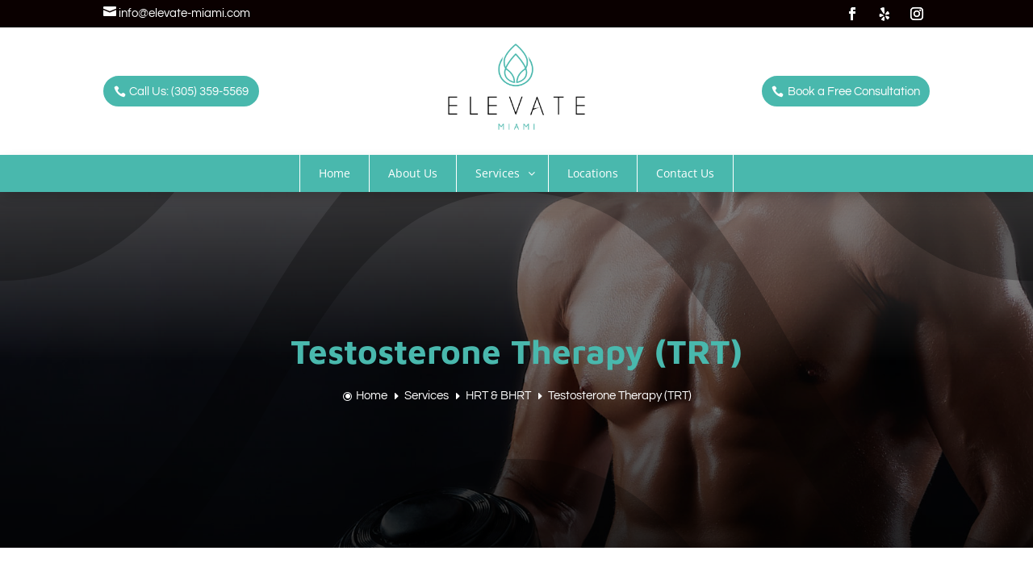

--- FILE ---
content_type: text/html; charset=UTF-8
request_url: https://elevate-miami.com/services/hrt-bhrt/testosterone-therapy-trt/
body_size: 48744
content:
<!DOCTYPE html><html lang="en"><head> <script type="text/javascript">
/* <![CDATA[ */
var gform;gform||(document.addEventListener("gform_main_scripts_loaded",function(){gform.scriptsLoaded=!0}),document.addEventListener("gform/theme/scripts_loaded",function(){gform.themeScriptsLoaded=!0}),window.addEventListener("DOMContentLoaded",function(){gform.domLoaded=!0}),gform={domLoaded:!1,scriptsLoaded:!1,themeScriptsLoaded:!1,isFormEditor:()=>"function"==typeof InitializeEditor,callIfLoaded:function(o){return!(!gform.domLoaded||!gform.scriptsLoaded||!gform.themeScriptsLoaded&&!gform.isFormEditor()||(gform.isFormEditor()&&console.warn("The use of gform.initializeOnLoaded() is deprecated in the form editor context and will be removed in Gravity Forms 3.1."),o(),0))},initializeOnLoaded:function(o){gform.callIfLoaded(o)||(document.addEventListener("gform_main_scripts_loaded",()=>{gform.scriptsLoaded=!0,gform.callIfLoaded(o)}),document.addEventListener("gform/theme/scripts_loaded",()=>{gform.themeScriptsLoaded=!0,gform.callIfLoaded(o)}),window.addEventListener("DOMContentLoaded",()=>{gform.domLoaded=!0,gform.callIfLoaded(o)}))},hooks:{action:{},filter:{}},addAction:function(o,r,e,t){gform.addHook("action",o,r,e,t)},addFilter:function(o,r,e,t){gform.addHook("filter",o,r,e,t)},doAction:function(o){gform.doHook("action",o,arguments)},applyFilters:function(o){return gform.doHook("filter",o,arguments)},removeAction:function(o,r){gform.removeHook("action",o,r)},removeFilter:function(o,r,e){gform.removeHook("filter",o,r,e)},addHook:function(o,r,e,t,n){null==gform.hooks[o][r]&&(gform.hooks[o][r]=[]);var d=gform.hooks[o][r];null==n&&(n=r+"_"+d.length),gform.hooks[o][r].push({tag:n,callable:e,priority:t=null==t?10:t})},doHook:function(r,o,e){var t;if(e=Array.prototype.slice.call(e,1),null!=gform.hooks[r][o]&&((o=gform.hooks[r][o]).sort(function(o,r){return o.priority-r.priority}),o.forEach(function(o){"function"!=typeof(t=o.callable)&&(t=window[t]),"action"==r?t.apply(null,e):e[0]=t.apply(null,e)})),"filter"==r)return e[0]},removeHook:function(o,r,t,n){var e;null!=gform.hooks[o][r]&&(e=(e=gform.hooks[o][r]).filter(function(o,r,e){return!!(null!=n&&n!=o.tag||null!=t&&t!=o.priority)}),gform.hooks[o][r]=e)}});
/* ]]> */
</script>
<meta charset="UTF-8" /><meta http-equiv="X-UA-Compatible" content="IE=edge"><link rel="pingback" href="https://elevate-miami.com/xmlrpc.php" /> <script type="text/javascript"> document.documentElement.className = 'js'; </script><title>Testosterone Therapy (TRT) | Elevate Miami | Elevate yourself!</title><link rel="preconnect" href="https://fonts.gstatic.com/" crossorigin/><link rel="preconnect" href="https://fonts.googleapis.com"/><style type="text/css">@font-face {
 font-family: 'Open Sans';
 font-style: italic;
 font-weight: 300;
 font-stretch: normal;
 font-display: swap;
 src: url(https://fonts.gstatic.com/s/opensans/v44/memQYaGs126MiZpBA-UFUIcVXSCEkx2cmqvXlWq8tWZ0Pw86hd0Rk5hkWVAexQ.ttf) format('truetype');
}
@font-face {
 font-family: 'Open Sans';
 font-style: italic;
 font-weight: 400;
 font-stretch: normal;
 font-display: swap;
 src: url(https://fonts.gstatic.com/s/opensans/v44/memQYaGs126MiZpBA-UFUIcVXSCEkx2cmqvXlWq8tWZ0Pw86hd0Rk8ZkWVAexQ.ttf) format('truetype');
}
@font-face {
 font-family: 'Open Sans';
 font-style: italic;
 font-weight: 600;
 font-stretch: normal;
 font-display: swap;
 src: url(https://fonts.gstatic.com/s/opensans/v44/memQYaGs126MiZpBA-UFUIcVXSCEkx2cmqvXlWq8tWZ0Pw86hd0RkxhjWVAexQ.ttf) format('truetype');
}
@font-face {
 font-family: 'Open Sans';
 font-style: normal;
 font-weight: 300;
 font-stretch: normal;
 font-display: swap;
 src: url(https://fonts.gstatic.com/s/opensans/v44/memSYaGs126MiZpBA-UvWbX2vVnXBbObj2OVZyOOSr4dVJWUgsiH0B4gaVc.ttf) format('truetype');
}
@font-face {
 font-family: 'Open Sans';
 font-style: normal;
 font-weight: 400;
 font-stretch: normal;
 font-display: swap;
 src: url(https://fonts.gstatic.com/s/opensans/v44/memSYaGs126MiZpBA-UvWbX2vVnXBbObj2OVZyOOSr4dVJWUgsjZ0B4gaVc.ttf) format('truetype');
}
@font-face {
 font-family: 'Open Sans';
 font-style: normal;
 font-weight: 600;
 font-stretch: normal;
 font-display: swap;
 src: url(https://fonts.gstatic.com/s/opensans/v44/memSYaGs126MiZpBA-UvWbX2vVnXBbObj2OVZyOOSr4dVJWUgsgH1x4gaVc.ttf) format('truetype');
}
@font-face {
 font-family: 'Open Sans';
 font-style: normal;
 font-weight: 700;
 font-stretch: normal;
 font-display: swap;
 src: url(https://fonts.gstatic.com/s/opensans/v44/memSYaGs126MiZpBA-UvWbX2vVnXBbObj2OVZyOOSr4dVJWUgsg-1x4gaVc.ttf) format('truetype');
} </style><link rel="preconnect" href="https://fonts.gstatic.com" crossorigin /><script id="diviarea-loader">window.DiviPopupData=window.DiviAreaConfig={"zIndex":1000000,"animateSpeed":400,"triggerClassPrefix":"show-popup-","idAttrib":"data-popup","modalIndicatorClass":"is-modal","blockingIndicatorClass":"is-blocking","defaultShowCloseButton":true,"withCloseClass":"with-close","noCloseClass":"no-close","triggerCloseClass":"close","singletonClass":"single","darkModeClass":"dark","noShadowClass":"no-shadow","altCloseClass":"close-alt","popupSelector":".et_pb_section.popup","initializeOnEvent":"et_pb_after_init_modules","popupWrapperClass":"area-outer-wrap","fullHeightClass":"full-height","openPopupClass":"da-overlay-visible","overlayClass":"da-overlay","exitIndicatorClass":"on-exit","hoverTriggerClass":"on-hover","clickTriggerClass":"on-click","onExitDelay":2000,"notMobileClass":"not-mobile","notTabletClass":"not-tablet","notDesktopClass":"not-desktop","baseContext":"body","activePopupClass":"is-open","closeButtonClass":"da-close","withLoaderClass":"with-loader","debug":false,"ajaxUrl":"https:\/\/elevate-miami.com\/wp-admin\/admin-ajax.php","sys":[]};var divimode_loader=function(){"use strict";!function(t){t.DiviArea=t.DiviPopup={loaded:!1};var n=t.DiviArea,i=n.Hooks={},o={};function r(t,n,i){var r,e,c;if("string"==typeof t)if(o[t]){if(n)if((r=o[t])&&i)for(c=r.length;c--;)(e=r[c]).callback===n&&e.context===i&&(r[c]=!1);else for(c=r.length;c--;)r[c].callback===n&&(r[c]=!1)}else o[t]=[]}function e(t,n,i,r){if("string"==typeof t){var e={callback:n,priority:i,context:r},c=o[t];c?(c.push(e),c=function(t){var n,i,o,r,e=t.length;for(r=1;r<e;r++)for(n=t[r],i=r;i>0;i--)(o=t[i-1]).priority>n.priority&&(t[i]=o,t[i-1]=n);return t}(c)):c=[e],o[t]=c}}function c(t,n,i){"string"==typeof n&&(n=[n]);var r,e,c=[];for(r=0;r<n.length;r++)Array.prototype.push.apply(c,o[n[r]]);for(e=0;e<c.length;e++){var a=void 0;c[e]&&"function"==typeof c[e].callback&&("filter"===t?void 0!==(a=c[e].callback.apply(c[e].context,i))&&(i[0]=a):c[e].callback.apply(c[e].context,i))}if("filter"===t)return i[0]}i.silent=function(){return i},n.removeFilter=i.removeFilter=function(t,n){r(t,n)},n.removeAction=i.removeAction=function(t,n){r(t,n)},n.applyFilters=i.applyFilters=function(t){for(var n=[],i=arguments.length-1;i-- >0;)n[i]=arguments[i+1];return c("filter",t,n)},n.doAction=i.doAction=function(t){for(var n=[],i=arguments.length-1;i-- >0;)n[i]=arguments[i+1];c("action",t,n)},n.addFilter=i.addFilter=function(n,i,o,r){e(n,i,parseInt(o||10,10),r||t)},n.addAction=i.addAction=function(n,i,o,r){e(n,i,parseInt(o||10,10),r||t)},n.addActionOnce=i.addActionOnce=function(n,i,o,c){e(n,i,parseInt(o||10,10),c||t),e(n,(function(){r(n,i)}),1+parseInt(o||10,10),c||t)}}(window);return{}}(); </script><style id="et-builder-googlefonts-cached-inline">/* Original: https://fonts.googleapis.com/css?family=Maven+Pro:regular,500,600,700,800,900|Questrial:regular&#038;subset=latin,latin-ext&#038;display=swap *//* User Agent: Mozilla/5.0 (Unknown; Linux x86_64) AppleWebKit/538.1 (KHTML, like Gecko) Safari/538.1 Daum/4.1 */@font-face {font-family: 'Maven Pro';font-style: normal;font-weight: 400;font-display: swap;src: url(https://fonts.gstatic.com/s/mavenpro/v40/7Auup_AqnyWWAxW2Wk3swUz56MS91Eww8SX21nmjpw.ttf) format('truetype');}@font-face {font-family: 'Maven Pro';font-style: normal;font-weight: 500;font-display: swap;src: url(https://fonts.gstatic.com/s/mavenpro/v40/7Auup_AqnyWWAxW2Wk3swUz56MS91Eww8Rf21nmjpw.ttf) format('truetype');}@font-face {font-family: 'Maven Pro';font-style: normal;font-weight: 600;font-display: swap;src: url(https://fonts.gstatic.com/s/mavenpro/v40/7Auup_AqnyWWAxW2Wk3swUz56MS91Eww8fvx1nmjpw.ttf) format('truetype');}@font-face {font-family: 'Maven Pro';font-style: normal;font-weight: 700;font-display: swap;src: url(https://fonts.gstatic.com/s/mavenpro/v40/7Auup_AqnyWWAxW2Wk3swUz56MS91Eww8cLx1nmjpw.ttf) format('truetype');}@font-face {font-family: 'Maven Pro';font-style: normal;font-weight: 800;font-display: swap;src: url(https://fonts.gstatic.com/s/mavenpro/v40/7Auup_AqnyWWAxW2Wk3swUz56MS91Eww8aXx1nmjpw.ttf) format('truetype');}@font-face {font-family: 'Maven Pro';font-style: normal;font-weight: 900;font-display: swap;src: url(https://fonts.gstatic.com/s/mavenpro/v40/7Auup_AqnyWWAxW2Wk3swUz56MS91Eww8Yzx1nmjpw.ttf) format('truetype');}@font-face {font-family: 'Questrial';font-style: normal;font-weight: 400;font-display: swap;src: url(https://fonts.gstatic.com/s/questrial/v19/QdVUSTchPBm7nuUeVf70sCFg.ttf) format('truetype');}/* User Agent: Mozilla/5.0 (Windows NT 6.1; WOW64; rv:27.0) Gecko/20100101 Firefox/27.0 */@font-face {font-family: 'Maven Pro';font-style: normal;font-weight: 400;font-display: swap;src: url(https://fonts.gstatic.com/l/font?kit=7Auup_AqnyWWAxW2Wk3swUz56MS91Eww8SX21nmjpA&skey=f795ffecfc1ee92e&v=v40) format('woff');}@font-face {font-family: 'Maven Pro';font-style: normal;font-weight: 500;font-display: swap;src: url(https://fonts.gstatic.com/l/font?kit=7Auup_AqnyWWAxW2Wk3swUz56MS91Eww8Rf21nmjpA&skey=f795ffecfc1ee92e&v=v40) format('woff');}@font-face {font-family: 'Maven Pro';font-style: normal;font-weight: 600;font-display: swap;src: url(https://fonts.gstatic.com/l/font?kit=7Auup_AqnyWWAxW2Wk3swUz56MS91Eww8fvx1nmjpA&skey=f795ffecfc1ee92e&v=v40) format('woff');}@font-face {font-family: 'Maven Pro';font-style: normal;font-weight: 700;font-display: swap;src: url(https://fonts.gstatic.com/l/font?kit=7Auup_AqnyWWAxW2Wk3swUz56MS91Eww8cLx1nmjpA&skey=f795ffecfc1ee92e&v=v40) format('woff');}@font-face {font-family: 'Maven Pro';font-style: normal;font-weight: 800;font-display: swap;src: url(https://fonts.gstatic.com/l/font?kit=7Auup_AqnyWWAxW2Wk3swUz56MS91Eww8aXx1nmjpA&skey=f795ffecfc1ee92e&v=v40) format('woff');}@font-face {font-family: 'Maven Pro';font-style: normal;font-weight: 900;font-display: swap;src: url(https://fonts.gstatic.com/l/font?kit=7Auup_AqnyWWAxW2Wk3swUz56MS91Eww8Yzx1nmjpA&skey=f795ffecfc1ee92e&v=v40) format('woff');}@font-face {font-family: 'Questrial';font-style: normal;font-weight: 400;font-display: swap;src: url(https://fonts.gstatic.com/l/font?kit=QdVUSTchPBm7nuUeVf70sCFj&skey=52b8dabeb218987d&v=v19) format('woff');}/* User Agent: Mozilla/5.0 (Windows NT 6.3; rv:39.0) Gecko/20100101 Firefox/39.0 */@font-face {font-family: 'Maven Pro';font-style: normal;font-weight: 400;font-display: swap;src: url(https://fonts.gstatic.com/s/mavenpro/v40/7Auup_AqnyWWAxW2Wk3swUz56MS91Eww8SX21nmjog.woff2) format('woff2');}@font-face {font-family: 'Maven Pro';font-style: normal;font-weight: 500;font-display: swap;src: url(https://fonts.gstatic.com/s/mavenpro/v40/7Auup_AqnyWWAxW2Wk3swUz56MS91Eww8Rf21nmjog.woff2) format('woff2');}@font-face {font-family: 'Maven Pro';font-style: normal;font-weight: 600;font-display: swap;src: url(https://fonts.gstatic.com/s/mavenpro/v40/7Auup_AqnyWWAxW2Wk3swUz56MS91Eww8fvx1nmjog.woff2) format('woff2');}@font-face {font-family: 'Maven Pro';font-style: normal;font-weight: 700;font-display: swap;src: url(https://fonts.gstatic.com/s/mavenpro/v40/7Auup_AqnyWWAxW2Wk3swUz56MS91Eww8cLx1nmjog.woff2) format('woff2');}@font-face {font-family: 'Maven Pro';font-style: normal;font-weight: 800;font-display: swap;src: url(https://fonts.gstatic.com/s/mavenpro/v40/7Auup_AqnyWWAxW2Wk3swUz56MS91Eww8aXx1nmjog.woff2) format('woff2');}@font-face {font-family: 'Maven Pro';font-style: normal;font-weight: 900;font-display: swap;src: url(https://fonts.gstatic.com/s/mavenpro/v40/7Auup_AqnyWWAxW2Wk3swUz56MS91Eww8Yzx1nmjog.woff2) format('woff2');}@font-face {font-family: 'Questrial';font-style: normal;font-weight: 400;font-display: swap;src: url(https://fonts.gstatic.com/s/questrial/v19/QdVUSTchPBm7nuUeVf70sCFl.woff2) format('woff2');}</style><meta name='robots' content='max-image-preview:large' /><link rel='dns-prefetch' href='//cdn.linearicons.com' /><link rel='dns-prefetch' href='//fonts.googleapis.com' /><link rel="alternate" title="oEmbed (JSON)" type="application/json+oembed" href="https://elevate-miami.com/wp-json/oembed/1.0/embed?url=https%3A%2F%2Felevate-miami.com%2Fservices%2Fhrt-bhrt%2Ftestosterone-therapy-trt%2F" /><link rel="alternate" title="oEmbed (XML)" type="text/xml+oembed" href="https://elevate-miami.com/wp-json/oembed/1.0/embed?url=https%3A%2F%2Felevate-miami.com%2Fservices%2Fhrt-bhrt%2Ftestosterone-therapy-trt%2F&#038;format=xml" /><meta content="Divi v.4.27.4" name="generator"/><link rel='stylesheet' id='sbi_styles-css' href='https://elevate-miami.com/wp-content/plugins/instagram-feed/css/sbi-styles.min.css' type='text/css' media='all' /><link rel='stylesheet' id='ivory-search-styles-css' href='https://elevate-miami.com/wp-content/plugins/add-search-to-menu/public/css/ivory-search.min.css' type='text/css' media='all' /><link rel='stylesheet' id='css-divi-area-css' href='https://elevate-miami.com/wp-content/plugins/popups-for-divi/styles/front.min.css' type='text/css' media='all' /> <style id='css-divi-area-inline-css' type='text/css'> .et_pb_section.popup{display:none}
/*# sourceURL=css-divi-area-inline-css */ </style><link rel='stylesheet' id='css-divi-area-popuphidden-css' href='https://elevate-miami.com/wp-content/plugins/popups-for-divi/styles/front-popuphidden.min.css' type='text/css' media='all' /> <style id='divi-style-inline-inline-css' type='text/css'> /*!
Theme Name: Divi
Theme URI: http://www.elegantthemes.com/gallery/divi/
Version: 4.27.4
Description: Smart. Flexible. Beautiful. Divi is the most powerful theme in our collection.
Author: Elegant Themes
Author URI: http://www.elegantthemes.com
License: GNU General Public License v2
License URI: http://www.gnu.org/licenses/gpl-2.0.html
*/
a,abbr,acronym,address,applet,b,big,blockquote,body,center,cite,code,dd,del,dfn,div,dl,dt,em,fieldset,font,form,h1,h2,h3,h4,h5,h6,html,i,iframe,img,ins,kbd,label,legend,li,object,ol,p,pre,q,s,samp,small,span,strike,strong,sub,sup,tt,u,ul,var{margin:0;padding:0;border:0;outline:0;font-size:100%;-ms-text-size-adjust:100%;-webkit-text-size-adjust:100%;vertical-align:baseline;background:transparent}body{line-height:1}ol,ul{list-style:none}blockquote,q{quotes:none}blockquote:after,blockquote:before,q:after,q:before{content:"";content:none}blockquote{margin:20px 0 30px;border-left:5px solid;padding-left:20px}:focus{outline:0}del{text-decoration:line-through}pre{overflow:auto;padding:10px}figure{margin:0}table{border-collapse:collapse;border-spacing:0}article,aside,footer,header,hgroup,nav,section{display:block}body{font-family:Open Sans,Arial,sans-serif;font-size:14px;color:#666;background-color:#fff;line-height:1.7em;font-weight:500;-webkit-font-smoothing:antialiased;-moz-osx-font-smoothing:grayscale}body.page-template-page-template-blank-php #page-container{padding-top:0!important}body.et_cover_background{background-size:cover!important;background-position:top!important;background-repeat:no-repeat!important;background-attachment:fixed}a{color:#2ea3f2}a,a:hover{text-decoration:none}p{padding-bottom:1em}p:not(.has-background):last-of-type{padding-bottom:0}p.et_normal_padding{padding-bottom:1em}strong{font-weight:700}cite,em,i{font-style:italic}code,pre{font-family:Courier New,monospace;margin-bottom:10px}ins{text-decoration:none}sub,sup{height:0;line-height:1;position:relative;vertical-align:baseline}sup{bottom:.8em}sub{top:.3em}dl{margin:0 0 1.5em}dl dt{font-weight:700}dd{margin-left:1.5em}blockquote p{padding-bottom:0}embed,iframe,object,video{max-width:100%}h1,h2,h3,h4,h5,h6{color:#333;padding-bottom:10px;line-height:1em;font-weight:500}h1 a,h2 a,h3 a,h4 a,h5 a,h6 a{color:inherit}h1{font-size:30px}h2{font-size:26px}h3{font-size:22px}h4{font-size:18px}h5{font-size:16px}h6{font-size:14px}input{-webkit-appearance:none}input[type=checkbox]{-webkit-appearance:checkbox}input[type=radio]{-webkit-appearance:radio}input.text,input.title,input[type=email],input[type=password],input[type=tel],input[type=text],select,textarea{background-color:#fff;border:1px solid #bbb;padding:2px;color:#4e4e4e}input.text:focus,input.title:focus,input[type=text]:focus,select:focus,textarea:focus{border-color:#2d3940;color:#3e3e3e}input.text,input.title,input[type=text],select,textarea{margin:0}textarea{padding:4px}button,input,select,textarea{font-family:inherit}img{max-width:100%;height:auto}.clear{clear:both}br.clear{margin:0;padding:0}.pagination{clear:both}#et_search_icon:hover,.et-social-icon a:hover,.et_password_protected_form .et_submit_button,.form-submit .et_pb_buttontton.alt.disabled,.nav-single a,.posted_in a{color:#2ea3f2}.et-search-form,blockquote{border-color:#2ea3f2}#main-content{background-color:#fff}.container{width:80%;max-width:1080px;margin:auto;position:relative}body:not(.et-tb) #main-content .container,body:not(.et-tb-has-header) #main-content .container{padding-top:58px}.et_full_width_page #main-content .container:before{display:none}.main_title{margin-bottom:20px}.et_password_protected_form .et_submit_button:hover,.form-submit .et_pb_button:hover{background:rgba(0,0,0,.05)}.et_button_icon_visible .et_pb_button{padding-right:2em;padding-left:.7em}.et_button_icon_visible .et_pb_button:after{opacity:1;margin-left:0}.et_button_left .et_pb_button:hover:after{left:.15em}.et_button_left .et_pb_button:after{margin-left:0;left:1em}.et_button_icon_visible.et_button_left .et_pb_button,.et_button_left .et_pb_button:hover,.et_button_left .et_pb_module .et_pb_button:hover{padding-left:2em;padding-right:.7em}.et_button_icon_visible.et_button_left .et_pb_button:after,.et_button_left .et_pb_button:hover:after{left:.15em}.et_password_protected_form .et_submit_button:hover,.form-submit .et_pb_button:hover{padding:.3em 1em}.et_button_no_icon .et_pb_button:after{display:none}.et_button_no_icon.et_button_icon_visible.et_button_left .et_pb_button,.et_button_no_icon.et_button_left .et_pb_button:hover,.et_button_no_icon .et_pb_button,.et_button_no_icon .et_pb_button:hover{padding:.3em 1em!important}.et_button_custom_icon .et_pb_button:after{line-height:1.7em}.et_button_custom_icon.et_button_icon_visible .et_pb_button:after,.et_button_custom_icon .et_pb_button:hover:after{margin-left:.3em}#left-area .post_format-post-format-gallery .wp-block-gallery:first-of-type{padding:0;margin-bottom:-16px}.entry-content table:not(.variations){border:1px solid #eee;margin:0 0 15px;text-align:left;width:100%}.entry-content thead th,.entry-content tr th{color:#555;font-weight:700;padding:9px 24px}.entry-content tr td{border-top:1px solid #eee;padding:6px 24px}#left-area ul,.entry-content ul,.et-l--body ul,.et-l--footer ul,.et-l--header ul{list-style-type:disc;padding:0 0 23px 1em;line-height:26px}#left-area ol,.entry-content ol,.et-l--body ol,.et-l--footer ol,.et-l--header ol{list-style-type:decimal;list-style-position:inside;padding:0 0 23px;line-height:26px}#left-area ul li ul,.entry-content ul li ol{padding:2px 0 2px 20px}#left-area ol li ul,.entry-content ol li ol,.et-l--body ol li ol,.et-l--footer ol li ol,.et-l--header ol li ol{padding:2px 0 2px 35px}#left-area ul.wp-block-gallery{display:-webkit-box;display:-ms-flexbox;display:flex;-ms-flex-wrap:wrap;flex-wrap:wrap;list-style-type:none;padding:0}#left-area ul.products{padding:0!important;line-height:1.7!important;list-style:none!important}.gallery-item a{display:block}.gallery-caption,.gallery-item a{width:90%}#wpadminbar{z-index:100001}#left-area .post-meta{font-size:14px;padding-bottom:15px}#left-area .post-meta a{text-decoration:none;color:#666}#left-area .et_featured_image{padding-bottom:7px}.single .post{padding-bottom:25px}body.single .et_audio_content{margin-bottom:-6px}.nav-single a{text-decoration:none;color:#2ea3f2;font-size:14px;font-weight:400}.nav-previous{float:left}.nav-next{float:right}.et_password_protected_form p input{background-color:#eee;border:none!important;width:100%!important;border-radius:0!important;font-size:14px;color:#999!important;padding:16px!important;-webkit-box-sizing:border-box;box-sizing:border-box}.et_password_protected_form label{display:none}.et_password_protected_form .et_submit_button{font-family:inherit;display:block;float:right;margin:8px auto 0;cursor:pointer}.post-password-required p.nocomments.container{max-width:100%}.post-password-required p.nocomments.container:before{display:none}.aligncenter,div.post .new-post .aligncenter{display:block;margin-left:auto;margin-right:auto}.wp-caption{border:1px solid #ddd;text-align:center;background-color:#f3f3f3;margin-bottom:10px;max-width:96%;padding:8px}.wp-caption.alignleft{margin:0 30px 20px 0}.wp-caption.alignright{margin:0 0 20px 30px}.wp-caption img{margin:0;padding:0;border:0}.wp-caption p.wp-caption-text{font-size:12px;padding:0 4px 5px;margin:0}.alignright{float:right}.alignleft{float:left}img.alignleft{display:inline;float:left;margin-right:15px}img.alignright{display:inline;float:right;margin-left:15px}.page.et_pb_pagebuilder_layout #main-content{background-color:transparent}body #main-content .et_builder_inner_content>h1,body #main-content .et_builder_inner_content>h2,body #main-content .et_builder_inner_content>h3,body #main-content .et_builder_inner_content>h4,body #main-content .et_builder_inner_content>h5,body #main-content .et_builder_inner_content>h6{line-height:1.4em}body #main-content .et_builder_inner_content>p{line-height:1.7em}.wp-block-pullquote{margin:20px 0 30px}.wp-block-pullquote.has-background blockquote{border-left:none}.wp-block-group.has-background{padding:1.5em 1.5em .5em}@media (min-width:981px){#left-area{width:79.125%;padding-bottom:23px}#main-content .container:before{content:"";position:absolute;top:0;height:100%;width:1px;background-color:#e2e2e2}.et_full_width_page #left-area,.et_no_sidebar #left-area{float:none;width:100%!important}.et_full_width_page #left-area{padding-bottom:0}.et_no_sidebar #main-content .container:before{display:none}}@media (max-width:980px){#page-container{padding-top:80px}.et-tb #page-container,.et-tb-has-header #page-container{padding-top:0!important}#left-area,#sidebar{width:100%!important}#main-content .container:before{display:none!important}.et_full_width_page .et_gallery_item:nth-child(4n+1){clear:none}}@media print{#page-container{padding-top:0!important}}#wp-admin-bar-et-use-visual-builder a:before{font-family:ETmodules!important;content:"\e625";font-size:30px!important;width:28px;margin-top:-3px;color:#974df3!important}#wp-admin-bar-et-use-visual-builder:hover a:before{color:#fff!important}#wp-admin-bar-et-use-visual-builder:hover a,#wp-admin-bar-et-use-visual-builder a:hover{transition:background-color .5s ease;-webkit-transition:background-color .5s ease;-moz-transition:background-color .5s ease;background-color:#7e3bd0!important;color:#fff!important}* html .clearfix,:first-child+html .clearfix{zoom:1}.iphone .et_pb_section_video_bg video::-webkit-media-controls-start-playback-button{display:none!important;-webkit-appearance:none}.et_mobile_device .et_pb_section_parallax .et_pb_parallax_css{background-attachment:scroll}.et-social-facebook a.icon:before{content:"\e093"}.et-social-twitter a.icon:before{content:"\e094"}.et-social-google-plus a.icon:before{content:"\e096"}.et-social-instagram a.icon:before{content:"\e09a"}.et-social-rss a.icon:before{content:"\e09e"}.ai1ec-single-event:after{content:" ";display:table;clear:both}.evcal_event_details .evcal_evdata_cell .eventon_details_shading_bot.eventon_details_shading_bot{z-index:3}.wp-block-divi-layout{margin-bottom:1em}*{-webkit-box-sizing:border-box;box-sizing:border-box}#et-info-email:before,#et-info-phone:before,#et_search_icon:before,.comment-reply-link:after,.et-cart-info span:before,.et-pb-arrow-next:before,.et-pb-arrow-prev:before,.et-social-icon a:before,.et_audio_container .mejs-playpause-button button:before,.et_audio_container .mejs-volume-button button:before,.et_overlay:before,.et_password_protected_form .et_submit_button:after,.et_pb_button:after,.et_pb_contact_reset:after,.et_pb_contact_submit:after,.et_pb_font_icon:before,.et_pb_newsletter_button:after,.et_pb_pricing_table_button:after,.et_pb_promo_button:after,.et_pb_testimonial:before,.et_pb_toggle_title:before,.form-submit .et_pb_button:after,.mobile_menu_bar:before,a.et_pb_more_button:after{font-family:ETmodules!important;speak:none;font-style:normal;font-weight:400;-webkit-font-feature-settings:normal;font-feature-settings:normal;font-variant:normal;text-transform:none;line-height:1;-webkit-font-smoothing:antialiased;-moz-osx-font-smoothing:grayscale;text-shadow:0 0;direction:ltr}.et-pb-icon,.et_pb_custom_button_icon.et_pb_button:after,.et_pb_login .et_pb_custom_button_icon.et_pb_button:after,.et_pb_woo_custom_button_icon .button.et_pb_custom_button_icon.et_pb_button:after,.et_pb_woo_custom_button_icon .button.et_pb_custom_button_icon.et_pb_button:hover:after{content:attr(data-icon)}.et-pb-icon{font-family:ETmodules;speak:none;font-weight:400;-webkit-font-feature-settings:normal;font-feature-settings:normal;font-variant:normal;text-transform:none;line-height:1;-webkit-font-smoothing:antialiased;font-size:96px;font-style:normal;display:inline-block;-webkit-box-sizing:border-box;box-sizing:border-box;direction:ltr}#et-ajax-saving{display:none;-webkit-transition:background .3s,-webkit-box-shadow .3s;transition:background .3s,-webkit-box-shadow .3s;transition:background .3s,box-shadow .3s;transition:background .3s,box-shadow .3s,-webkit-box-shadow .3s;-webkit-box-shadow:rgba(0,139,219,.247059) 0 0 60px;box-shadow:0 0 60px rgba(0,139,219,.247059);position:fixed;top:50%;left:50%;width:50px;height:50px;background:#fff;border-radius:50px;margin:-25px 0 0 -25px;z-index:999999;text-align:center}#et-ajax-saving img{margin:9px}.et-safe-mode-indicator,.et-safe-mode-indicator:focus,.et-safe-mode-indicator:hover{-webkit-box-shadow:0 5px 10px rgba(41,196,169,.15);box-shadow:0 5px 10px rgba(41,196,169,.15);background:#29c4a9;color:#fff;font-size:14px;font-weight:600;padding:12px;line-height:16px;border-radius:3px;position:fixed;bottom:30px;right:30px;z-index:999999;text-decoration:none;font-family:Open Sans,sans-serif;-webkit-font-smoothing:antialiased;-moz-osx-font-smoothing:grayscale}.et_pb_button{font-size:20px;font-weight:500;padding:.3em 1em;line-height:1.7em!important;background-color:transparent;background-size:cover;background-position:50%;background-repeat:no-repeat;border:2px solid;border-radius:3px;-webkit-transition-duration:.2s;transition-duration:.2s;-webkit-transition-property:all!important;transition-property:all!important}.et_pb_button,.et_pb_button_inner{position:relative}.et_pb_button:hover,.et_pb_module .et_pb_button:hover{border:2px solid transparent;padding:.3em 2em .3em .7em}.et_pb_button:hover{background-color:hsla(0,0%,100%,.2)}.et_pb_bg_layout_light.et_pb_button:hover,.et_pb_bg_layout_light .et_pb_button:hover{background-color:rgba(0,0,0,.05)}.et_pb_button:after,.et_pb_button:before{font-size:32px;line-height:1em;content:"\35";opacity:0;position:absolute;margin-left:-1em;-webkit-transition:all .2s;transition:all .2s;text-transform:none;-webkit-font-feature-settings:"kern" off;font-feature-settings:"kern" off;font-variant:none;font-style:normal;font-weight:400;text-shadow:none}.et_pb_button.et_hover_enabled:hover:after,.et_pb_button.et_pb_hovered:hover:after{-webkit-transition:none!important;transition:none!important}.et_pb_button:before{display:none}.et_pb_button:hover:after{opacity:1;margin-left:0}.et_pb_column_1_3 h1,.et_pb_column_1_4 h1,.et_pb_column_1_5 h1,.et_pb_column_1_6 h1,.et_pb_column_2_5 h1{font-size:26px}.et_pb_column_1_3 h2,.et_pb_column_1_4 h2,.et_pb_column_1_5 h2,.et_pb_column_1_6 h2,.et_pb_column_2_5 h2{font-size:23px}.et_pb_column_1_3 h3,.et_pb_column_1_4 h3,.et_pb_column_1_5 h3,.et_pb_column_1_6 h3,.et_pb_column_2_5 h3{font-size:20px}.et_pb_column_1_3 h4,.et_pb_column_1_4 h4,.et_pb_column_1_5 h4,.et_pb_column_1_6 h4,.et_pb_column_2_5 h4{font-size:18px}.et_pb_column_1_3 h5,.et_pb_column_1_4 h5,.et_pb_column_1_5 h5,.et_pb_column_1_6 h5,.et_pb_column_2_5 h5{font-size:16px}.et_pb_column_1_3 h6,.et_pb_column_1_4 h6,.et_pb_column_1_5 h6,.et_pb_column_1_6 h6,.et_pb_column_2_5 h6{font-size:15px}.et_pb_bg_layout_dark,.et_pb_bg_layout_dark h1,.et_pb_bg_layout_dark h2,.et_pb_bg_layout_dark h3,.et_pb_bg_layout_dark h4,.et_pb_bg_layout_dark h5,.et_pb_bg_layout_dark h6{color:#fff!important}.et_pb_module.et_pb_text_align_left{text-align:left}.et_pb_module.et_pb_text_align_center{text-align:center}.et_pb_module.et_pb_text_align_right{text-align:right}.et_pb_module.et_pb_text_align_justified{text-align:justify}.clearfix:after{visibility:hidden;display:block;font-size:0;content:" ";clear:both;height:0}.et_pb_bg_layout_light .et_pb_more_button{color:#2ea3f2}.et_builder_inner_content{position:relative;z-index:1}header .et_builder_inner_content{z-index:2}.et_pb_css_mix_blend_mode_passthrough{mix-blend-mode:unset!important}.et_pb_image_container{margin:-20px -20px 29px}.et_pb_module_inner{position:relative}.et_hover_enabled_preview{z-index:2}.et_hover_enabled:hover{position:relative;z-index:2}.et_pb_all_tabs,.et_pb_module,.et_pb_posts_nav a,.et_pb_tab,.et_pb_with_background{position:relative;background-size:cover;background-position:50%;background-repeat:no-repeat}.et_pb_background_mask,.et_pb_background_pattern{bottom:0;left:0;position:absolute;right:0;top:0}.et_pb_background_mask{background-size:calc(100% + 2px) calc(100% + 2px);background-repeat:no-repeat;background-position:50%;overflow:hidden}.et_pb_background_pattern{background-position:0 0;background-repeat:repeat}.et_pb_with_border{position:relative;border:0 solid #333}.post-password-required .et_pb_row{padding:0;width:100%}.post-password-required .et_password_protected_form{min-height:0}body.et_pb_pagebuilder_layout.et_pb_show_title .post-password-required .et_password_protected_form h1,body:not(.et_pb_pagebuilder_layout) .post-password-required .et_password_protected_form h1{display:none}.et_pb_no_bg{padding:0!important}.et_overlay.et_pb_inline_icon:before,.et_pb_inline_icon:before{content:attr(data-icon)}.et_pb_more_button{color:inherit;text-shadow:none;text-decoration:none;display:inline-block;margin-top:20px}.et_parallax_bg_wrap{overflow:hidden;position:absolute;top:0;right:0;bottom:0;left:0}.et_parallax_bg{background-repeat:no-repeat;background-position:top;background-size:cover;position:absolute;bottom:0;left:0;width:100%;height:100%;display:block}.et_parallax_bg.et_parallax_bg__hover,.et_parallax_bg.et_parallax_bg_phone,.et_parallax_bg.et_parallax_bg_tablet,.et_parallax_gradient.et_parallax_gradient__hover,.et_parallax_gradient.et_parallax_gradient_phone,.et_parallax_gradient.et_parallax_gradient_tablet,.et_pb_section_parallax_hover:hover .et_parallax_bg:not(.et_parallax_bg__hover),.et_pb_section_parallax_hover:hover .et_parallax_gradient:not(.et_parallax_gradient__hover){display:none}.et_pb_section_parallax_hover:hover .et_parallax_bg.et_parallax_bg__hover,.et_pb_section_parallax_hover:hover .et_parallax_gradient.et_parallax_gradient__hover{display:block}.et_parallax_gradient{bottom:0;display:block;left:0;position:absolute;right:0;top:0}.et_pb_module.et_pb_section_parallax,.et_pb_posts_nav a.et_pb_section_parallax,.et_pb_tab.et_pb_section_parallax{position:relative}.et_pb_section_parallax .et_pb_parallax_css,.et_pb_slides .et_parallax_bg.et_pb_parallax_css{background-attachment:fixed}body.et-bfb .et_pb_section_parallax .et_pb_parallax_css,body.et-bfb .et_pb_slides .et_parallax_bg.et_pb_parallax_css{background-attachment:scroll;bottom:auto}.et_pb_section_parallax.et_pb_column .et_pb_module,.et_pb_section_parallax.et_pb_row .et_pb_column,.et_pb_section_parallax.et_pb_row .et_pb_module{z-index:9;position:relative}.et_pb_more_button:hover:after{opacity:1;margin-left:0}.et_pb_preload .et_pb_section_video_bg,.et_pb_preload>div{visibility:hidden}.et_pb_preload,.et_pb_section.et_pb_section_video.et_pb_preload{position:relative;background:#464646!important}.et_pb_preload:before{content:"";position:absolute;top:50%;left:50%;background:url(https://elevate-miami.com/wp-content/themes/Divi/includes/builder/styles/images/preloader.gif) no-repeat;border-radius:32px;width:32px;height:32px;margin:-16px 0 0 -16px}.box-shadow-overlay{position:absolute;top:0;left:0;width:100%;height:100%;z-index:10;pointer-events:none}.et_pb_section>.box-shadow-overlay~.et_pb_row{z-index:11}body.safari .section_has_divider{will-change:transform}.et_pb_row>.box-shadow-overlay{z-index:8}.has-box-shadow-overlay{position:relative}.et_clickable{cursor:pointer}.screen-reader-text{border:0;clip:rect(1px,1px,1px,1px);-webkit-clip-path:inset(50%);clip-path:inset(50%);height:1px;margin:-1px;overflow:hidden;padding:0;position:absolute!important;width:1px;word-wrap:normal!important}.et_multi_view_hidden,.et_multi_view_hidden_image{display:none!important}@keyframes multi-view-image-fade{0%{opacity:0}10%{opacity:.1}20%{opacity:.2}30%{opacity:.3}40%{opacity:.4}50%{opacity:.5}60%{opacity:.6}70%{opacity:.7}80%{opacity:.8}90%{opacity:.9}to{opacity:1}}.et_multi_view_image__loading{visibility:hidden}.et_multi_view_image__loaded{-webkit-animation:multi-view-image-fade .5s;animation:multi-view-image-fade .5s}#et-pb-motion-effects-offset-tracker{visibility:hidden!important;opacity:0;position:absolute;top:0;left:0}.et-pb-before-scroll-animation{opacity:0}header.et-l.et-l--header:after{clear:both;display:block;content:""}.et_pb_module{-webkit-animation-timing-function:linear;animation-timing-function:linear;-webkit-animation-duration:.2s;animation-duration:.2s}@-webkit-keyframes fadeBottom{0%{opacity:0;-webkit-transform:translateY(10%);transform:translateY(10%)}to{opacity:1;-webkit-transform:translateY(0);transform:translateY(0)}}@keyframes fadeBottom{0%{opacity:0;-webkit-transform:translateY(10%);transform:translateY(10%)}to{opacity:1;-webkit-transform:translateY(0);transform:translateY(0)}}@-webkit-keyframes fadeLeft{0%{opacity:0;-webkit-transform:translateX(-10%);transform:translateX(-10%)}to{opacity:1;-webkit-transform:translateX(0);transform:translateX(0)}}@keyframes fadeLeft{0%{opacity:0;-webkit-transform:translateX(-10%);transform:translateX(-10%)}to{opacity:1;-webkit-transform:translateX(0);transform:translateX(0)}}@-webkit-keyframes fadeRight{0%{opacity:0;-webkit-transform:translateX(10%);transform:translateX(10%)}to{opacity:1;-webkit-transform:translateX(0);transform:translateX(0)}}@keyframes fadeRight{0%{opacity:0;-webkit-transform:translateX(10%);transform:translateX(10%)}to{opacity:1;-webkit-transform:translateX(0);transform:translateX(0)}}@-webkit-keyframes fadeTop{0%{opacity:0;-webkit-transform:translateY(-10%);transform:translateY(-10%)}to{opacity:1;-webkit-transform:translateX(0);transform:translateX(0)}}@keyframes fadeTop{0%{opacity:0;-webkit-transform:translateY(-10%);transform:translateY(-10%)}to{opacity:1;-webkit-transform:translateX(0);transform:translateX(0)}}@-webkit-keyframes fadeIn{0%{opacity:0}to{opacity:1}}@keyframes fadeIn{0%{opacity:0}to{opacity:1}}.et-waypoint:not(.et_pb_counters){opacity:0}@media (min-width:981px){.et_pb_section.et_section_specialty div.et_pb_row .et_pb_column .et_pb_column .et_pb_module.et-last-child,.et_pb_section.et_section_specialty div.et_pb_row .et_pb_column .et_pb_column .et_pb_module:last-child,.et_pb_section.et_section_specialty div.et_pb_row .et_pb_column .et_pb_row_inner .et_pb_column .et_pb_module.et-last-child,.et_pb_section.et_section_specialty div.et_pb_row .et_pb_column .et_pb_row_inner .et_pb_column .et_pb_module:last-child,.et_pb_section div.et_pb_row .et_pb_column .et_pb_module.et-last-child,.et_pb_section div.et_pb_row .et_pb_column .et_pb_module:last-child{margin-bottom:0}}@media (max-width:980px){.et_overlay.et_pb_inline_icon_tablet:before,.et_pb_inline_icon_tablet:before{content:attr(data-icon-tablet)}.et_parallax_bg.et_parallax_bg_tablet_exist,.et_parallax_gradient.et_parallax_gradient_tablet_exist{display:none}.et_parallax_bg.et_parallax_bg_tablet,.et_parallax_gradient.et_parallax_gradient_tablet{display:block}.et_pb_column .et_pb_module{margin-bottom:30px}.et_pb_row .et_pb_column .et_pb_module.et-last-child,.et_pb_row .et_pb_column .et_pb_module:last-child,.et_section_specialty .et_pb_row .et_pb_column .et_pb_module.et-last-child,.et_section_specialty .et_pb_row .et_pb_column .et_pb_module:last-child{margin-bottom:0}.et_pb_more_button{display:inline-block!important}.et_pb_bg_layout_light_tablet.et_pb_button,.et_pb_bg_layout_light_tablet.et_pb_module.et_pb_button,.et_pb_bg_layout_light_tablet .et_pb_more_button{color:#2ea3f2}.et_pb_bg_layout_light_tablet .et_pb_forgot_password a{color:#666}.et_pb_bg_layout_light_tablet h1,.et_pb_bg_layout_light_tablet h2,.et_pb_bg_layout_light_tablet h3,.et_pb_bg_layout_light_tablet h4,.et_pb_bg_layout_light_tablet h5,.et_pb_bg_layout_light_tablet h6{color:#333!important}.et_pb_module .et_pb_bg_layout_light_tablet.et_pb_button{color:#2ea3f2!important}.et_pb_bg_layout_light_tablet{color:#666!important}.et_pb_bg_layout_dark_tablet,.et_pb_bg_layout_dark_tablet h1,.et_pb_bg_layout_dark_tablet h2,.et_pb_bg_layout_dark_tablet h3,.et_pb_bg_layout_dark_tablet h4,.et_pb_bg_layout_dark_tablet h5,.et_pb_bg_layout_dark_tablet h6{color:#fff!important}.et_pb_bg_layout_dark_tablet.et_pb_button,.et_pb_bg_layout_dark_tablet.et_pb_module.et_pb_button,.et_pb_bg_layout_dark_tablet .et_pb_more_button{color:inherit}.et_pb_bg_layout_dark_tablet .et_pb_forgot_password a{color:#fff}.et_pb_module.et_pb_text_align_left-tablet{text-align:left}.et_pb_module.et_pb_text_align_center-tablet{text-align:center}.et_pb_module.et_pb_text_align_right-tablet{text-align:right}.et_pb_module.et_pb_text_align_justified-tablet{text-align:justify}}@media (max-width:767px){.et_pb_more_button{display:inline-block!important}.et_overlay.et_pb_inline_icon_phone:before,.et_pb_inline_icon_phone:before{content:attr(data-icon-phone)}.et_parallax_bg.et_parallax_bg_phone_exist,.et_parallax_gradient.et_parallax_gradient_phone_exist{display:none}.et_parallax_bg.et_parallax_bg_phone,.et_parallax_gradient.et_parallax_gradient_phone{display:block}.et-hide-mobile{display:none!important}.et_pb_bg_layout_light_phone.et_pb_button,.et_pb_bg_layout_light_phone.et_pb_module.et_pb_button,.et_pb_bg_layout_light_phone .et_pb_more_button{color:#2ea3f2}.et_pb_bg_layout_light_phone .et_pb_forgot_password a{color:#666}.et_pb_bg_layout_light_phone h1,.et_pb_bg_layout_light_phone h2,.et_pb_bg_layout_light_phone h3,.et_pb_bg_layout_light_phone h4,.et_pb_bg_layout_light_phone h5,.et_pb_bg_layout_light_phone h6{color:#333!important}.et_pb_module .et_pb_bg_layout_light_phone.et_pb_button{color:#2ea3f2!important}.et_pb_bg_layout_light_phone{color:#666!important}.et_pb_bg_layout_dark_phone,.et_pb_bg_layout_dark_phone h1,.et_pb_bg_layout_dark_phone h2,.et_pb_bg_layout_dark_phone h3,.et_pb_bg_layout_dark_phone h4,.et_pb_bg_layout_dark_phone h5,.et_pb_bg_layout_dark_phone h6{color:#fff!important}.et_pb_bg_layout_dark_phone.et_pb_button,.et_pb_bg_layout_dark_phone.et_pb_module.et_pb_button,.et_pb_bg_layout_dark_phone .et_pb_more_button{color:inherit}.et_pb_module .et_pb_bg_layout_dark_phone.et_pb_button{color:#fff!important}.et_pb_bg_layout_dark_phone .et_pb_forgot_password a{color:#fff}.et_pb_module.et_pb_text_align_left-phone{text-align:left}.et_pb_module.et_pb_text_align_center-phone{text-align:center}.et_pb_module.et_pb_text_align_right-phone{text-align:right}.et_pb_module.et_pb_text_align_justified-phone{text-align:justify}}@media (max-width:479px){a.et_pb_more_button{display:block}}@media (min-width:768px) and (max-width:980px){[data-et-multi-view-load-tablet-hidden=true]:not(.et_multi_view_swapped){display:none!important}}@media (max-width:767px){[data-et-multi-view-load-phone-hidden=true]:not(.et_multi_view_swapped){display:none!important}}.et_pb_menu.et_pb_menu--style-inline_centered_logo .et_pb_menu__menu nav ul{-webkit-box-pack:center;-ms-flex-pack:center;justify-content:center}@-webkit-keyframes multi-view-image-fade{0%{-webkit-transform:scale(1);transform:scale(1);opacity:1}50%{-webkit-transform:scale(1.01);transform:scale(1.01);opacity:1}to{-webkit-transform:scale(1);transform:scale(1);opacity:1}}
/*# sourceURL=divi-style-inline-inline-css */ </style> <style id='divi-dynamic-critical-inline-css' type='text/css'> @font-face{font-family:ETmodules;font-display:block;src:url(//elevate-miami.com/wp-content/themes/Divi/core/admin/fonts/modules/all/modules.eot);src:url(//elevate-miami.com/wp-content/themes/Divi/core/admin/fonts/modules/all/modules.eot?#iefix) format("embedded-opentype"),url(//elevate-miami.com/wp-content/themes/Divi/core/admin/fonts/modules/all/modules.woff) format("woff"),url(//elevate-miami.com/wp-content/themes/Divi/core/admin/fonts/modules/all/modules.ttf) format("truetype"),url(//elevate-miami.com/wp-content/themes/Divi/core/admin/fonts/modules/all/modules.svg#ETmodules) format("svg");font-weight:400;font-style:normal}
@font-face{font-family:FontAwesome;font-style:normal;font-weight:400;font-display:block;src:url(//elevate-miami.com/wp-content/themes/Divi/core/admin/fonts/fontawesome/fa-regular-400.eot);src:url(//elevate-miami.com/wp-content/themes/Divi/core/admin/fonts/fontawesome/fa-regular-400.eot?#iefix) format("embedded-opentype"),url(//elevate-miami.com/wp-content/themes/Divi/core/admin/fonts/fontawesome/fa-regular-400.woff2) format("woff2"),url(//elevate-miami.com/wp-content/themes/Divi/core/admin/fonts/fontawesome/fa-regular-400.woff) format("woff"),url(//elevate-miami.com/wp-content/themes/Divi/core/admin/fonts/fontawesome/fa-regular-400.ttf) format("truetype"),url(//elevate-miami.com/wp-content/themes/Divi/core/admin/fonts/fontawesome/fa-regular-400.svg#fontawesome) format("svg")}@font-face{font-family:FontAwesome;font-style:normal;font-weight:900;font-display:block;src:url(//elevate-miami.com/wp-content/themes/Divi/core/admin/fonts/fontawesome/fa-solid-900.eot);src:url(//elevate-miami.com/wp-content/themes/Divi/core/admin/fonts/fontawesome/fa-solid-900.eot?#iefix) format("embedded-opentype"),url(//elevate-miami.com/wp-content/themes/Divi/core/admin/fonts/fontawesome/fa-solid-900.woff2) format("woff2"),url(//elevate-miami.com/wp-content/themes/Divi/core/admin/fonts/fontawesome/fa-solid-900.woff) format("woff"),url(//elevate-miami.com/wp-content/themes/Divi/core/admin/fonts/fontawesome/fa-solid-900.ttf) format("truetype"),url(//elevate-miami.com/wp-content/themes/Divi/core/admin/fonts/fontawesome/fa-solid-900.svg#fontawesome) format("svg")}@font-face{font-family:FontAwesome;font-style:normal;font-weight:400;font-display:block;src:url(//elevate-miami.com/wp-content/themes/Divi/core/admin/fonts/fontawesome/fa-brands-400.eot);src:url(//elevate-miami.com/wp-content/themes/Divi/core/admin/fonts/fontawesome/fa-brands-400.eot?#iefix) format("embedded-opentype"),url(//elevate-miami.com/wp-content/themes/Divi/core/admin/fonts/fontawesome/fa-brands-400.woff2) format("woff2"),url(//elevate-miami.com/wp-content/themes/Divi/core/admin/fonts/fontawesome/fa-brands-400.woff) format("woff"),url(//elevate-miami.com/wp-content/themes/Divi/core/admin/fonts/fontawesome/fa-brands-400.ttf) format("truetype"),url(//elevate-miami.com/wp-content/themes/Divi/core/admin/fonts/fontawesome/fa-brands-400.svg#fontawesome) format("svg")}
@media (min-width:981px){.et_pb_gutters3 .et_pb_column,.et_pb_gutters3.et_pb_row .et_pb_column{margin-right:5.5%}.et_pb_gutters3 .et_pb_column_4_4,.et_pb_gutters3.et_pb_row .et_pb_column_4_4{width:100%}.et_pb_gutters3 .et_pb_column_4_4 .et_pb_module,.et_pb_gutters3.et_pb_row .et_pb_column_4_4 .et_pb_module{margin-bottom:2.75%}.et_pb_gutters3 .et_pb_column_3_4,.et_pb_gutters3.et_pb_row .et_pb_column_3_4{width:73.625%}.et_pb_gutters3 .et_pb_column_3_4 .et_pb_module,.et_pb_gutters3.et_pb_row .et_pb_column_3_4 .et_pb_module{margin-bottom:3.735%}.et_pb_gutters3 .et_pb_column_2_3,.et_pb_gutters3.et_pb_row .et_pb_column_2_3{width:64.833%}.et_pb_gutters3 .et_pb_column_2_3 .et_pb_module,.et_pb_gutters3.et_pb_row .et_pb_column_2_3 .et_pb_module{margin-bottom:4.242%}.et_pb_gutters3 .et_pb_column_3_5,.et_pb_gutters3.et_pb_row .et_pb_column_3_5{width:57.8%}.et_pb_gutters3 .et_pb_column_3_5 .et_pb_module,.et_pb_gutters3.et_pb_row .et_pb_column_3_5 .et_pb_module{margin-bottom:4.758%}.et_pb_gutters3 .et_pb_column_1_2,.et_pb_gutters3.et_pb_row .et_pb_column_1_2{width:47.25%}.et_pb_gutters3 .et_pb_column_1_2 .et_pb_module,.et_pb_gutters3.et_pb_row .et_pb_column_1_2 .et_pb_module{margin-bottom:5.82%}.et_pb_gutters3 .et_pb_column_2_5,.et_pb_gutters3.et_pb_row .et_pb_column_2_5{width:36.7%}.et_pb_gutters3 .et_pb_column_2_5 .et_pb_module,.et_pb_gutters3.et_pb_row .et_pb_column_2_5 .et_pb_module{margin-bottom:7.493%}.et_pb_gutters3 .et_pb_column_1_3,.et_pb_gutters3.et_pb_row .et_pb_column_1_3{width:29.6667%}.et_pb_gutters3 .et_pb_column_1_3 .et_pb_module,.et_pb_gutters3.et_pb_row .et_pb_column_1_3 .et_pb_module{margin-bottom:9.27%}.et_pb_gutters3 .et_pb_column_1_4,.et_pb_gutters3.et_pb_row .et_pb_column_1_4{width:20.875%}.et_pb_gutters3 .et_pb_column_1_4 .et_pb_module,.et_pb_gutters3.et_pb_row .et_pb_column_1_4 .et_pb_module{margin-bottom:13.174%}.et_pb_gutters3 .et_pb_column_1_5,.et_pb_gutters3.et_pb_row .et_pb_column_1_5{width:15.6%}.et_pb_gutters3 .et_pb_column_1_5 .et_pb_module,.et_pb_gutters3.et_pb_row .et_pb_column_1_5 .et_pb_module{margin-bottom:17.628%}.et_pb_gutters3 .et_pb_column_1_6,.et_pb_gutters3.et_pb_row .et_pb_column_1_6{width:12.0833%}.et_pb_gutters3 .et_pb_column_1_6 .et_pb_module,.et_pb_gutters3.et_pb_row .et_pb_column_1_6 .et_pb_module{margin-bottom:22.759%}.et_pb_gutters3 .et_full_width_page.woocommerce-page ul.products li.product{width:20.875%;margin-right:5.5%;margin-bottom:5.5%}.et_pb_gutters3.et_left_sidebar.woocommerce-page #main-content ul.products li.product,.et_pb_gutters3.et_right_sidebar.woocommerce-page #main-content ul.products li.product{width:28.353%;margin-right:7.47%}.et_pb_gutters3.et_left_sidebar.woocommerce-page #main-content ul.products.columns-1 li.product,.et_pb_gutters3.et_right_sidebar.woocommerce-page #main-content ul.products.columns-1 li.product{width:100%;margin-right:0}.et_pb_gutters3.et_left_sidebar.woocommerce-page #main-content ul.products.columns-2 li.product,.et_pb_gutters3.et_right_sidebar.woocommerce-page #main-content ul.products.columns-2 li.product{width:48%;margin-right:4%}.et_pb_gutters3.et_left_sidebar.woocommerce-page #main-content ul.products.columns-2 li:nth-child(2n+2),.et_pb_gutters3.et_right_sidebar.woocommerce-page #main-content ul.products.columns-2 li:nth-child(2n+2){margin-right:0}.et_pb_gutters3.et_left_sidebar.woocommerce-page #main-content ul.products.columns-2 li:nth-child(3n+1),.et_pb_gutters3.et_right_sidebar.woocommerce-page #main-content ul.products.columns-2 li:nth-child(3n+1){clear:none}}
@media (min-width:981px){.et_pb_gutter.et_pb_gutters2 #left-area{width:77.25%}.et_pb_gutter.et_pb_gutters2 #sidebar{width:22.75%}.et_pb_gutters2.et_right_sidebar #left-area{padding-right:3%}.et_pb_gutters2.et_left_sidebar #left-area{padding-left:3%}.et_pb_gutter.et_pb_gutters2.et_right_sidebar #main-content .container:before{right:22.75%!important}.et_pb_gutter.et_pb_gutters2.et_left_sidebar #main-content .container:before{left:22.75%!important}.et_pb_gutters2 .et_pb_column,.et_pb_gutters2.et_pb_row .et_pb_column{margin-right:3%}.et_pb_gutters2 .et_pb_column_4_4,.et_pb_gutters2.et_pb_row .et_pb_column_4_4{width:100%}.et_pb_gutters2 .et_pb_column_4_4 .et_pb_module,.et_pb_gutters2.et_pb_row .et_pb_column_4_4 .et_pb_module{margin-bottom:1.5%}.et_pb_gutters2 .et_pb_column_3_4,.et_pb_gutters2.et_pb_row .et_pb_column_3_4{width:74.25%}.et_pb_gutters2 .et_pb_column_3_4 .et_pb_module,.et_pb_gutters2.et_pb_row .et_pb_column_3_4 .et_pb_module{margin-bottom:2.02%}.et_pb_gutters2 .et_pb_column_2_3,.et_pb_gutters2.et_pb_row .et_pb_column_2_3{width:65.667%}.et_pb_gutters2 .et_pb_column_2_3 .et_pb_module,.et_pb_gutters2.et_pb_row .et_pb_column_2_3 .et_pb_module{margin-bottom:2.284%}.et_pb_gutters2 .et_pb_column_3_5,.et_pb_gutters2.et_pb_row .et_pb_column_3_5{width:58.8%}.et_pb_gutters2 .et_pb_column_3_5 .et_pb_module,.et_pb_gutters2.et_pb_row .et_pb_column_3_5 .et_pb_module{margin-bottom:2.551%}.et_pb_gutters2 .et_pb_column_1_2,.et_pb_gutters2.et_pb_row .et_pb_column_1_2{width:48.5%}.et_pb_gutters2 .et_pb_column_1_2 .et_pb_module,.et_pb_gutters2.et_pb_row .et_pb_column_1_2 .et_pb_module{margin-bottom:3.093%}.et_pb_gutters2 .et_pb_column_2_5,.et_pb_gutters2.et_pb_row .et_pb_column_2_5{width:38.2%}.et_pb_gutters2 .et_pb_column_2_5 .et_pb_module,.et_pb_gutters2.et_pb_row .et_pb_column_2_5 .et_pb_module{margin-bottom:3.927%}.et_pb_gutters2 .et_pb_column_1_3,.et_pb_gutters2.et_pb_row .et_pb_column_1_3{width:31.3333%}.et_pb_gutters2 .et_pb_column_1_3 .et_pb_module,.et_pb_gutters2.et_pb_row .et_pb_column_1_3 .et_pb_module{margin-bottom:4.787%}.et_pb_gutters2 .et_pb_column_1_4,.et_pb_gutters2.et_pb_row .et_pb_column_1_4{width:22.75%}.et_pb_gutters2 .et_pb_column_1_4 .et_pb_module,.et_pb_gutters2.et_pb_row .et_pb_column_1_4 .et_pb_module{margin-bottom:6.593%}.et_pb_gutters2 .et_pb_column_1_5,.et_pb_gutters2.et_pb_row .et_pb_column_1_5{width:17.6%}.et_pb_gutters2 .et_pb_column_1_5 .et_pb_module,.et_pb_gutters2.et_pb_row .et_pb_column_1_5 .et_pb_module{margin-bottom:8.523%}.et_pb_gutters2 .et_pb_column_1_6,.et_pb_gutters2.et_pb_row .et_pb_column_1_6{width:14.1667%}.et_pb_gutters2 .et_pb_column_1_6 .et_pb_module,.et_pb_gutters2.et_pb_row .et_pb_column_1_6 .et_pb_module{margin-bottom:10.588%}.et_pb_gutters2 .et_full_width_page.woocommerce-page ul.products li.product{width:22.75%;margin-right:3%;margin-bottom:3%}.et_pb_gutters2.et_left_sidebar.woocommerce-page #main-content ul.products li.product,.et_pb_gutters2.et_right_sidebar.woocommerce-page #main-content ul.products li.product{width:30.64%;margin-right:4.04%}}
.et_parallax_bg.et_parallax_bg__sticky,.et_pb_sticky.et_pb_section_parallax_sticky .et_parallax_bg:not(.et_parallax_bg__sticky),.et_pb_sticky .et_pb_section_parallax_sticky .et_parallax_bg:not(.et_parallax_bg__sticky){display:none}.et_pb_sticky.et_pb_section_parallax_sticky .et_parallax_bg.et_parallax_bg__sticky,.et_pb_sticky .et_pb_section_parallax_sticky .et_parallax_bg.et_parallax_bg__sticky{display:block}.et_builder_inner_content.has_et_pb_sticky{z-index:inherit}.et-db #et-boc .et-l #et-fb-app .et_pb_column.has_et_pb_sticky,.et_pb_column.has_et_pb_sticky{z-index:20}.et-l--header .et-db #et-boc .et-l #et-fb-app .et_pb_column.has_et_pb_sticky,.et-l--header .et_pb_column.has_et_pb_sticky{z-index:30}.et-l--footer .et-db #et-boc .et-l #et-fb-app .et_pb_column.has_et_pb_sticky,.et-l--footer .et_pb_column.has_et_pb_sticky{z-index:10}.et_pb_sticky_placeholder{opacity:0!important}.et_pb_sticky .et_overlay.et_pb_inline_icon_sticky:before,.et_pb_sticky .et_pb_inline_icon_sticky:before{content:attr(data-icon-sticky)!important}body .et-script-temporary-measurement{opacity:0}
.et_pb_widget{float:left;max-width:100%;word-wrap:break-word}.et_pb_widget a{text-decoration:none;color:#666}.et_pb_widget li a:hover{color:#82c0c7}.et_pb_widget ol li,.et_pb_widget ul li{margin-bottom:.5em}.et_pb_widget ol li ol li,.et_pb_widget ul li ul li{margin-left:15px}.et_pb_widget select{width:100%;height:28px;padding:0 5px}.et_pb_widget_area .et_pb_widget a{color:inherit}.et_pb_bg_layout_light .et_pb_widget li a{color:#666}.et_pb_bg_layout_dark .et_pb_widget li a{color:inherit}
.widget_search .screen-reader-text,.et_pb_widget .wp-block-search__label{display:none}.widget_search input#s,.widget_search input#searchsubmit,.et_pb_widget .wp-block-search__input,.et_pb_widget .wp-block-search__button{padding:.7em;height:40px !important;margin:0;font-size:14px;line-height:normal !important;border:1px solid #ddd;color:#666}.widget_search #s,.et_pb_widget .wp-block-search__input{width:100%;border-radius:3px}.widget_search #searchform,.et_pb_widget .wp-block-search{position:relative}.widget_search #searchsubmit,.et_pb_widget .wp-block-search__button{background-color:#ddd;-webkit-border-top-right-radius:3px;-webkit-border-bottom-right-radius:3px;-moz-border-radius-topright:3px;-moz-border-radius-bottomright:3px;border-top-right-radius:3px;border-bottom-right-radius:3px;position:absolute;right:0;top:0}#searchsubmit,.et_pb_widget .wp-block-search__button{cursor:pointer}
.et_pb_scroll_top.et-pb-icon{text-align:center;background:rgba(0,0,0,0.4);text-decoration:none;position:fixed;z-index:99999;bottom:125px;right:0px;-webkit-border-top-left-radius:5px;-webkit-border-bottom-left-radius:5px;-moz-border-radius-topleft:5px;-moz-border-radius-bottomleft:5px;border-top-left-radius:5px;border-bottom-left-radius:5px;display:none;cursor:pointer;font-size:30px;padding:5px;color:#fff}.et_pb_scroll_top:before{content:'2'}.et_pb_scroll_top.et-visible{opacity:1;-webkit-animation:fadeInRight 1s 1 cubic-bezier(0.77, 0, 0.175, 1);animation:fadeInRight 1s 1 cubic-bezier(0.77, 0, 0.175, 1)}.et_pb_scroll_top.et-hidden{opacity:0;-webkit-animation:fadeOutRight 1s 1 cubic-bezier(0.77, 0, 0.175, 1);animation:fadeOutRight 1s 1 cubic-bezier(0.77, 0, 0.175, 1)}@-webkit-keyframes fadeOutRight{0%{opacity:1;-webkit-transform:translateX(0);transform:translateX(0)}100%{opacity:0;-webkit-transform:translateX(100%);transform:translateX(100%)}}@keyframes fadeOutRight{0%{opacity:1;-webkit-transform:translateX(0);transform:translateX(0)}100%{opacity:0;-webkit-transform:translateX(100%);transform:translateX(100%)}}@-webkit-keyframes fadeInRight{0%{opacity:0;-webkit-transform:translateX(100%);transform:translateX(100%)}100%{opacity:1;-webkit-transform:translateX(0);transform:translateX(0)}}@keyframes fadeInRight{0%{opacity:0;-webkit-transform:translateX(100%);transform:translateX(100%)}100%{opacity:1;-webkit-transform:translateX(0);transform:translateX(0)}}
.et_pb_section{position:relative;background-color:#fff;background-position:50%;background-size:100%;background-size:cover}.et_pb_section--absolute,.et_pb_section--fixed{width:100%}.et_pb_section.et_section_transparent{background-color:transparent}.et_pb_fullwidth_section{padding:0}.et_pb_fullwidth_section>.et_pb_module:not(.et_pb_post_content):not(.et_pb_fullwidth_post_content) .et_pb_row{padding:0!important}.et_pb_inner_shadow{-webkit-box-shadow:inset 0 0 7px rgba(0,0,0,.07);box-shadow:inset 0 0 7px rgba(0,0,0,.07)}.et_pb_bottom_inside_divider,.et_pb_top_inside_divider{display:block;background-repeat-y:no-repeat;height:100%;position:absolute;pointer-events:none;width:100%;left:0;right:0}.et_pb_bottom_inside_divider.et-no-transition,.et_pb_top_inside_divider.et-no-transition{-webkit-transition:none!important;transition:none!important}.et-fb .section_has_divider.et_fb_element_controls_visible--child>.et_pb_bottom_inside_divider,.et-fb .section_has_divider.et_fb_element_controls_visible--child>.et_pb_top_inside_divider{z-index:1}.et_pb_section_video:not(.et_pb_section--with-menu){overflow:hidden;position:relative}.et_pb_column>.et_pb_section_video_bg{z-index:-1}.et_pb_section_video_bg{visibility:visible;position:absolute;top:0;left:0;width:100%;height:100%;overflow:hidden;display:block;pointer-events:none;-webkit-transition:display .3s;transition:display .3s}.et_pb_section_video_bg.et_pb_section_video_bg_hover,.et_pb_section_video_bg.et_pb_section_video_bg_phone,.et_pb_section_video_bg.et_pb_section_video_bg_tablet,.et_pb_section_video_bg.et_pb_section_video_bg_tablet_only{display:none}.et_pb_section_video_bg .mejs-controls,.et_pb_section_video_bg .mejs-overlay-play{display:none!important}.et_pb_section_video_bg embed,.et_pb_section_video_bg iframe,.et_pb_section_video_bg object,.et_pb_section_video_bg video{max-width:none}.et_pb_section_video_bg .mejs-video{left:50%;position:absolute;max-width:none}.et_pb_section_video_bg .mejs-overlay-loading{display:none!important}.et_pb_social_network_link .et_pb_section_video{overflow:visible}.et_pb_section_video_on_hover:hover>.et_pb_section_video_bg{display:none}.et_pb_section_video_on_hover:hover>.et_pb_section_video_bg_hover,.et_pb_section_video_on_hover:hover>.et_pb_section_video_bg_hover_inherit{display:block}@media (min-width:981px){.et_pb_section{padding:4% 0}body.et_pb_pagebuilder_layout.et_pb_show_title .post-password-required .et_pb_section,body:not(.et_pb_pagebuilder_layout) .post-password-required .et_pb_section{padding-top:0}.et_pb_fullwidth_section{padding:0}.et_pb_section_video_bg.et_pb_section_video_bg_desktop_only{display:block}}@media (max-width:980px){.et_pb_section{padding:50px 0}body.et_pb_pagebuilder_layout.et_pb_show_title .post-password-required .et_pb_section,body:not(.et_pb_pagebuilder_layout) .post-password-required .et_pb_section{padding-top:0}.et_pb_fullwidth_section{padding:0}.et_pb_section_video_bg.et_pb_section_video_bg_tablet{display:block}.et_pb_section_video_bg.et_pb_section_video_bg_desktop_only{display:none}}@media (min-width:768px){.et_pb_section_video_bg.et_pb_section_video_bg_desktop_tablet{display:block}}@media (min-width:768px) and (max-width:980px){.et_pb_section_video_bg.et_pb_section_video_bg_tablet_only{display:block}}@media (max-width:767px){.et_pb_section_video_bg.et_pb_section_video_bg_phone{display:block}.et_pb_section_video_bg.et_pb_section_video_bg_desktop_tablet{display:none}}
.et_pb_row{width:80%;max-width:1080px;margin:auto;position:relative}body.safari .section_has_divider,body.uiwebview .section_has_divider{-webkit-perspective:2000px;perspective:2000px}.section_has_divider .et_pb_row{z-index:5}.et_pb_row_inner{width:100%;position:relative}.et_pb_row.et_pb_row_empty,.et_pb_row_inner:nth-of-type(n+2).et_pb_row_empty{display:none}.et_pb_row:after,.et_pb_row_inner:after{content:"";display:block;clear:both;visibility:hidden;line-height:0;height:0;width:0}.et_pb_row_4col .et-last-child,.et_pb_row_4col .et-last-child-2,.et_pb_row_6col .et-last-child,.et_pb_row_6col .et-last-child-2,.et_pb_row_6col .et-last-child-3{margin-bottom:0}.et_pb_column{float:left;background-size:cover;background-position:50%;position:relative;z-index:2;min-height:1px}.et_pb_column--with-menu{z-index:3}.et_pb_column.et_pb_column_empty{min-height:1px}.et_pb_row .et_pb_column.et-last-child,.et_pb_row .et_pb_column:last-child,.et_pb_row_inner .et_pb_column.et-last-child,.et_pb_row_inner .et_pb_column:last-child{margin-right:0!important}.et_pb_column.et_pb_section_parallax{position:relative}.et_pb_column,.et_pb_row,.et_pb_row_inner{background-size:cover;background-position:50%;background-repeat:no-repeat}@media (min-width:981px){.et_pb_row{padding:2% 0}body.et_pb_pagebuilder_layout.et_pb_show_title .post-password-required .et_pb_row,body:not(.et_pb_pagebuilder_layout) .post-password-required .et_pb_row{padding:0;width:100%}.et_pb_column_3_4 .et_pb_row_inner{padding:3.735% 0}.et_pb_column_2_3 .et_pb_row_inner{padding:4.2415% 0}.et_pb_column_1_2 .et_pb_row_inner,.et_pb_column_3_5 .et_pb_row_inner{padding:5.82% 0}.et_section_specialty>.et_pb_row{padding:0}.et_pb_row_inner{width:100%}.et_pb_column_single{padding:2.855% 0}.et_pb_column_single .et_pb_module.et-first-child,.et_pb_column_single .et_pb_module:first-child{margin-top:0}.et_pb_column_single .et_pb_module.et-last-child,.et_pb_column_single .et_pb_module:last-child{margin-bottom:0}.et_pb_row .et_pb_column.et-last-child,.et_pb_row .et_pb_column:last-child,.et_pb_row_inner .et_pb_column.et-last-child,.et_pb_row_inner .et_pb_column:last-child{margin-right:0!important}.et_pb_row.et_pb_equal_columns,.et_pb_row_inner.et_pb_equal_columns,.et_pb_section.et_pb_equal_columns>.et_pb_row{display:-webkit-box;display:-ms-flexbox;display:flex}.rtl .et_pb_row.et_pb_equal_columns,.rtl .et_pb_row_inner.et_pb_equal_columns,.rtl .et_pb_section.et_pb_equal_columns>.et_pb_row{-webkit-box-orient:horizontal;-webkit-box-direction:reverse;-ms-flex-direction:row-reverse;flex-direction:row-reverse}.et_pb_row.et_pb_equal_columns>.et_pb_column,.et_pb_section.et_pb_equal_columns>.et_pb_row>.et_pb_column{-webkit-box-ordinal-group:2;-ms-flex-order:1;order:1}}@media (max-width:980px){.et_pb_row{max-width:1080px}body.et_pb_pagebuilder_layout.et_pb_show_title .post-password-required .et_pb_row,body:not(.et_pb_pagebuilder_layout) .post-password-required .et_pb_row{padding:0;width:100%}.et_pb_column .et_pb_row_inner,.et_pb_row{padding:30px 0}.et_section_specialty>.et_pb_row{padding:0}.et_pb_column{width:100%;margin-bottom:30px}.et_pb_bottom_divider .et_pb_row:nth-last-child(2) .et_pb_column:last-child,.et_pb_row .et_pb_column.et-last-child,.et_pb_row .et_pb_column:last-child{margin-bottom:0}.et_section_specialty .et_pb_row>.et_pb_column{padding-bottom:0}.et_pb_column.et_pb_column_empty{display:none}.et_pb_row_1-2_1-4_1-4,.et_pb_row_1-2_1-6_1-6_1-6,.et_pb_row_1-4_1-4,.et_pb_row_1-4_1-4_1-2,.et_pb_row_1-5_1-5_3-5,.et_pb_row_1-6_1-6_1-6,.et_pb_row_1-6_1-6_1-6_1-2,.et_pb_row_1-6_1-6_1-6_1-6,.et_pb_row_3-5_1-5_1-5,.et_pb_row_4col,.et_pb_row_5col,.et_pb_row_6col{display:-webkit-box;display:-ms-flexbox;display:flex;-ms-flex-wrap:wrap;flex-wrap:wrap}.et_pb_row_1-4_1-4>.et_pb_column.et_pb_column_1_4,.et_pb_row_1-4_1-4_1-2>.et_pb_column.et_pb_column_1_4,.et_pb_row_4col>.et_pb_column.et_pb_column_1_4{width:47.25%;margin-right:5.5%}.et_pb_row_1-4_1-4>.et_pb_column.et_pb_column_1_4:nth-child(2n),.et_pb_row_1-4_1-4_1-2>.et_pb_column.et_pb_column_1_4:nth-child(2n),.et_pb_row_4col>.et_pb_column.et_pb_column_1_4:nth-child(2n){margin-right:0}.et_pb_row_1-2_1-4_1-4>.et_pb_column.et_pb_column_1_4{width:47.25%;margin-right:5.5%}.et_pb_row_1-2_1-4_1-4>.et_pb_column.et_pb_column_1_2,.et_pb_row_1-2_1-4_1-4>.et_pb_column.et_pb_column_1_4:nth-child(odd){margin-right:0}.et_pb_row_1-2_1-4_1-4 .et_pb_column:nth-last-child(-n+2),.et_pb_row_1-4_1-4 .et_pb_column:nth-last-child(-n+2),.et_pb_row_4col .et_pb_column:nth-last-child(-n+2){margin-bottom:0}.et_pb_row_1-5_1-5_3-5>.et_pb_column.et_pb_column_1_5,.et_pb_row_5col>.et_pb_column.et_pb_column_1_5{width:47.25%;margin-right:5.5%}.et_pb_row_1-5_1-5_3-5>.et_pb_column.et_pb_column_1_5:nth-child(2n),.et_pb_row_5col>.et_pb_column.et_pb_column_1_5:nth-child(2n){margin-right:0}.et_pb_row_3-5_1-5_1-5>.et_pb_column.et_pb_column_1_5{width:47.25%;margin-right:5.5%}.et_pb_row_3-5_1-5_1-5>.et_pb_column.et_pb_column_1_5:nth-child(odd),.et_pb_row_3-5_1-5_1-5>.et_pb_column.et_pb_column_3_5{margin-right:0}.et_pb_row_3-5_1-5_1-5 .et_pb_column:nth-last-child(-n+2),.et_pb_row_5col .et_pb_column:last-child{margin-bottom:0}.et_pb_row_1-6_1-6_1-6_1-2>.et_pb_column.et_pb_column_1_6,.et_pb_row_6col>.et_pb_column.et_pb_column_1_6{width:29.666%;margin-right:5.5%}.et_pb_row_1-6_1-6_1-6_1-2>.et_pb_column.et_pb_column_1_6:nth-child(3n),.et_pb_row_6col>.et_pb_column.et_pb_column_1_6:nth-child(3n){margin-right:0}.et_pb_row_1-2_1-6_1-6_1-6>.et_pb_column.et_pb_column_1_6{width:29.666%;margin-right:5.5%}.et_pb_row_1-2_1-6_1-6_1-6>.et_pb_column.et_pb_column_1_2,.et_pb_row_1-2_1-6_1-6_1-6>.et_pb_column.et_pb_column_1_6:last-child{margin-right:0}.et_pb_row_1-2_1-2 .et_pb_column.et_pb_column_1_2,.et_pb_row_1-2_1-6_1-6_1-6 .et_pb_column:nth-last-child(-n+3),.et_pb_row_6col .et_pb_column:nth-last-child(-n+3){margin-bottom:0}.et_pb_row_1-2_1-2 .et_pb_column.et_pb_column_1_2 .et_pb_column.et_pb_column_1_6{width:29.666%;margin-right:5.5%;margin-bottom:0}.et_pb_row_1-2_1-2 .et_pb_column.et_pb_column_1_2 .et_pb_column.et_pb_column_1_6:last-child{margin-right:0}.et_pb_row_1-6_1-6_1-6_1-6>.et_pb_column.et_pb_column_1_6{width:47.25%;margin-right:5.5%}.et_pb_row_1-6_1-6_1-6_1-6>.et_pb_column.et_pb_column_1_6:nth-child(2n){margin-right:0}.et_pb_row_1-6_1-6_1-6_1-6:nth-last-child(-n+3){margin-bottom:0}}@media (max-width:479px){.et_pb_row .et_pb_column.et_pb_column_1_4,.et_pb_row .et_pb_column.et_pb_column_1_5,.et_pb_row .et_pb_column.et_pb_column_1_6{width:100%;margin:0 0 30px}.et_pb_row .et_pb_column.et_pb_column_1_4.et-last-child,.et_pb_row .et_pb_column.et_pb_column_1_4:last-child,.et_pb_row .et_pb_column.et_pb_column_1_5.et-last-child,.et_pb_row .et_pb_column.et_pb_column_1_5:last-child,.et_pb_row .et_pb_column.et_pb_column_1_6.et-last-child,.et_pb_row .et_pb_column.et_pb_column_1_6:last-child{margin-bottom:0}.et_pb_row_1-2_1-2 .et_pb_column.et_pb_column_1_2 .et_pb_column.et_pb_column_1_6{width:100%;margin:0 0 30px}.et_pb_row_1-2_1-2 .et_pb_column.et_pb_column_1_2 .et_pb_column.et_pb_column_1_6.et-last-child,.et_pb_row_1-2_1-2 .et_pb_column.et_pb_column_1_2 .et_pb_column.et_pb_column_1_6:last-child{margin-bottom:0}.et_pb_column{width:100%!important}}
.et_pb_text{word-wrap:break-word}.et_pb_text ol,.et_pb_text ul{padding-bottom:1em}.et_pb_text>:last-child{padding-bottom:0}.et_pb_text_inner{position:relative}
ul.et_pb_social_media_follow{list-style-type:none!important;margin:0 0 22px;padding:0}.et_pb_social_media_follow li{display:inline-block;margin-bottom:8px;position:relative}.et_pb_social_media_follow li a{margin-right:8px;display:inline-block;text-decoration:none;text-align:center;position:relative}.et_pb_social_media_follow li a.follow_button{padding:0 12px;margin-top:5px;margin-right:25px;font-size:14px;line-height:1.6em;background:rgba(0,0,0,.1);color:rgba(0,0,0,.5);border-radius:3px;border-width:0;border-style:solid;-webkit-transition:all .3s;transition:all .3s}.et_pb_social_media_follow li.last-child a,.et_pb_social_media_follow li:last-child a{margin-right:0}.et_pb_social_media_follow.has_follow_button li.last-child a.icon,.et_pb_social_media_follow.has_follow_button li:last-child a.icon{margin-right:8px}.et_pb_social_media_follow li a.follow_button:hover{background:rgba(0,0,0,.2);color:rgba(0,0,0,.6)}.et_pb_social_media_follow.et_pb_bg_layout_dark li a.follow_button{background:rgba(0,0,0,.6);color:hsla(0,0%,100%,.8)}.et_pb_social_media_follow.et_pb_bg_layout_dark li a.follow_button:hover{background:rgba(0,0,0,.7);color:#fff}.et_pb_social_media_follow li a.icon{height:32px;width:32px;padding:0;-webkit-box-sizing:content-box;box-sizing:content-box}.et_pb_social_media_follow li a.icon:before{height:32px;width:32px;font-size:16px;line-height:32px;display:block;color:#fff;-webkit-transition:color .3s;transition:color .3s;position:relative;z-index:10}.et_pb_social_media_follow li a.icon:hover:before{color:hsla(0,0%,100%,.7)}.et_pb_social_media_follow li a.icon{border-radius:3px}.et_pb_social_media_follow_network_name{display:none}.et_pb_social_icon a.icon{vertical-align:middle}.et_pb_social_icon a.icon:before{font-family:ETmodules;speak:none;font-style:normal;font-weight:400;font-variant:normal;text-transform:none;line-height:1;-webkit-font-smoothing:antialiased;-moz-osx-font-smoothing:grayscale;text-shadow:0 0;direction:ltr}.et-pb-social-fa-icon a.icon:before{font-family:FontAwesome}.et-social-telegram a.icon:before{content:"\F3FE"}.et-social-amazon a.icon:before{content:"\F270"}.et-social-bandcamp a.icon:before{content:"\F2D5"}.et-social-bitbucket a.icon:before{content:"\F171"}.et-social-behance a.icon:before{content:"\F1B4"}.et-social-buffer a.icon:before{content:"\F837"}.et-social-codepen a.icon:before{content:"\F1CB"}.et-social-deviantart a.icon:before{content:"\F1BD"}.et-social-flipboard a.icon:before{content:"\F44D"}.et-social-foursquare a.icon:before{content:"\F180"}.et-social-github a.icon:before{content:"\F09B"}.et-social-goodreads a.icon:before{content:"\F3A9"}.et-social-google a.icon:before{content:"\F1A0"}.et-social-houzz a.icon:before{content:"\F27C"}.et-social-itunes a.icon:before{content:"\F3B5"}.et-social-last_fm a.icon:before{content:"\F202"}.et-social-line a.icon:before{content:"\F3C0"}.et-social-medium a.icon:before,.et-social-meetup a.icon:before{content:"\F3C7"}.et-social-odnoklassniki a.icon:before{content:"\F263"}.et-social-patreon a.icon:before{content:"\F3D9"}.et-social-periscope a.icon:before{content:"\F3DA"}.et-social-quora a.icon:before{content:"\F2C4"}.et-social-researchgate a.icon:before{content:"\F4F8"}.et-social-reddit a.icon:before{content:"\F281"}.et-social-snapchat a.icon:before{content:"\F2AC"}.et-social-soundcloud a.icon:before{content:"\F1BE"}.et-social-spotify a.icon:before{content:"\F1BC"}.et-social-steam a.icon:before{content:"\F3F6"}.et-social-tripadvisor a.icon:before{content:"\F262"}.et-social-tiktok a.icon:before{content:"\E07B"}.et-social-twitch a.icon:before{content:"\F1E8"}.et-social-vk a.icon:before{content:"\F189"}.et-social-weibo a.icon:before{content:"\F18A"}.et-social-whatsapp a.icon:before{content:"\F232"}.et-social-xing a.icon:before{content:"\F168"}.et-social-yelp a.icon:before{content:"\F1E9"}.et-social-pinterest a.icon:before{content:"\E095"}.et-social-linkedin a.icon:before{content:"\E09D"}.et-social-tumblr a.icon:before{content:"\E097"}.et-social-skype a.icon:before{content:"\E0A2"}.et-social-flikr a.icon:before{content:"\E0A6"}.et-social-myspace a.icon:before{content:"\E0A1"}.et-social-dribbble a.icon:before{content:"\E09B"}.et-social-youtube a.icon:before{content:"\E0A3"}.et-social-vimeo a.icon:before{content:"\E09C"}@media (max-width:980px){.et_pb_bg_layout_light_tablet.et_pb_social_media_follow li a.follow_button{background:rgba(0,0,0,.1);color:rgba(0,0,0,.5)}.et_pb_bg_layout_light_tablet.et_pb_social_media_follow li a.follow_button:hover{background:rgba(0,0,0,.2);color:rgba(0,0,0,.6)}.et_pb_bg_layout_dark_tablet.et_pb_social_media_follow li a.follow_button{background:rgba(0,0,0,.6);color:hsla(0,0%,100%,.8)}.et_pb_bg_layout_dark_tablet.et_pb_social_media_follow li a.follow_button:hover{background:rgba(0,0,0,.7);color:#fff}}@media (max-width:767px){.et_pb_bg_layout_light_phone.et_pb_social_media_follow li a.follow_button{background:rgba(0,0,0,.1);color:rgba(0,0,0,.5)}.et_pb_bg_layout_light_phone.et_pb_social_media_follow li a.follow_button:hover{background:rgba(0,0,0,.2);color:rgba(0,0,0,.6)}.et_pb_bg_layout_dark_phone.et_pb_social_media_follow li a.follow_button{background:rgba(0,0,0,.6);color:hsla(0,0%,100%,.8)}.et_pb_bg_layout_dark_phone.et_pb_social_media_follow li a.follow_button:hover{background:rgba(0,0,0,.7);color:#fff}}.rtl .et_pb_social_media_follow li a{margin-left:8px;margin-right:0}
.et_pb_bg_layout_light.et_pb_module.et_pb_button{color:#2ea3f2}.et_pb_module.et_pb_button{display:inline-block;color:inherit}.et_pb_button_module_wrapper.et_pb_button_alignment_left{text-align:left}.et_pb_button_module_wrapper.et_pb_button_alignment_right{text-align:right}.et_pb_button_module_wrapper.et_pb_button_alignment_center{text-align:center}.et_pb_button_module_wrapper>a{display:inline-block}@media (max-width:980px){.et_pb_button_module_wrapper.et_pb_button_alignment_tablet_left{text-align:left}.et_pb_button_module_wrapper.et_pb_button_alignment_tablet_right{text-align:right}.et_pb_button_module_wrapper.et_pb_button_alignment_tablet_center{text-align:center}}@media (max-width:767px){.et_pb_button_module_wrapper.et_pb_button_alignment_phone_left{text-align:left}.et_pb_button_module_wrapper.et_pb_button_alignment_phone_right{text-align:right}.et_pb_button_module_wrapper.et_pb_button_alignment_phone_center{text-align:center}}
.et_pb_button[data-icon]:not([data-icon=""]):after{content:attr(data-icon)}@media (max-width:980px){.et_pb_button[data-icon-tablet]:not([data-icon-tablet=""]):after{content:attr(data-icon-tablet)}}@media (max-width:767px){.et_pb_button[data-icon-phone]:not([data-icon-phone=""]):after{content:attr(data-icon-phone)}}
.et_pb_with_border .et_pb_image_wrap{border:0 solid #333}.et_pb_image{margin-left:auto;margin-right:auto;line-height:0}.et_pb_image.aligncenter{text-align:center}.et_pb_image.et_pb_has_overlay a.et_pb_lightbox_image{display:block;position:relative}.et_pb_image{display:block}.et_pb_image .et_pb_image_wrap{display:inline-block;position:relative;max-width:100%}.et_pb_image .et_pb_image_wrap img[src*=".svg"]{width:auto}.et_pb_image img{position:relative}.et_pb_image_sticky{margin-bottom:0!important;display:inherit}.et_pb_image.et_pb_has_overlay .et_pb_image_wrap:hover .et_overlay{z-index:3;opacity:1}@media (min-width:981px){.et_pb_section_sticky,.et_pb_section_sticky.et_pb_bottom_divider .et_pb_row:nth-last-child(2),.et_pb_section_sticky .et_pb_column_single,.et_pb_section_sticky .et_pb_row.et-last-child,.et_pb_section_sticky .et_pb_row:last-child,.et_pb_section_sticky .et_pb_specialty_column .et_pb_row_inner.et-last-child,.et_pb_section_sticky .et_pb_specialty_column .et_pb_row_inner:last-child{padding-bottom:0!important}}@media (max-width:980px){.et_pb_image_sticky_tablet{margin-bottom:0!important;display:inherit}.et_pb_section_sticky_mobile,.et_pb_section_sticky_mobile.et_pb_bottom_divider .et_pb_row:nth-last-child(2),.et_pb_section_sticky_mobile .et_pb_column_single,.et_pb_section_sticky_mobile .et_pb_row.et-last-child,.et_pb_section_sticky_mobile .et_pb_row:last-child,.et_pb_section_sticky_mobile .et_pb_specialty_column .et_pb_row_inner.et-last-child,.et_pb_section_sticky_mobile .et_pb_specialty_column .et_pb_row_inner:last-child{padding-bottom:0!important}.et_pb_section_sticky .et_pb_row.et-last-child .et_pb_column.et_pb_row_sticky.et-last-child,.et_pb_section_sticky .et_pb_row:last-child .et_pb_column.et_pb_row_sticky:last-child{margin-bottom:0}.et_pb_image_bottom_space_tablet{margin-bottom:30px!important;display:block}.et_always_center_on_mobile{text-align:center!important;margin-left:auto!important;margin-right:auto!important}}@media (max-width:767px){.et_pb_image_sticky_phone{margin-bottom:0!important;display:inherit}.et_pb_image_bottom_space_phone{margin-bottom:30px!important;display:block}}
.et_overlay{z-index:-1;position:absolute;top:0;left:0;display:block;width:100%;height:100%;background:hsla(0,0%,100%,.9);opacity:0;pointer-events:none;-webkit-transition:all .3s;transition:all .3s;border:1px solid #e5e5e5;-webkit-box-sizing:border-box;box-sizing:border-box;-webkit-backface-visibility:hidden;backface-visibility:hidden;-webkit-font-smoothing:antialiased}.et_overlay:before{color:#2ea3f2;content:"\E050";position:absolute;top:50%;left:50%;-webkit-transform:translate(-50%,-50%);transform:translate(-50%,-50%);font-size:32px;-webkit-transition:all .4s;transition:all .4s}.et_portfolio_image,.et_shop_image{position:relative;display:block}.et_pb_has_overlay:not(.et_pb_image):hover .et_overlay,.et_portfolio_image:hover .et_overlay,.et_shop_image:hover .et_overlay{z-index:3;opacity:1}#ie7 .et_overlay,#ie8 .et_overlay{display:none}.et_pb_module.et_pb_has_overlay{position:relative}.et_pb_module.et_pb_has_overlay .et_overlay,article.et_pb_has_overlay{border:none}
.et-menu li{display:inline-block;font-size:14px;padding-right:22px}.et-menu>li:last-child{padding-right:0}.et-menu a{color:rgba(0,0,0,.6);text-decoration:none;display:block;position:relative}.et-menu a,.et-menu a:hover{-webkit-transition:all .4s ease-in-out;transition:all .4s ease-in-out}.et-menu a:hover{opacity:.7}.et-menu li>a{padding-bottom:29px;word-wrap:break-word}a.et_pb_menu__icon,button.et_pb_menu__icon{display:-webkit-box;display:-ms-flexbox;display:flex;-webkit-box-align:center;-ms-flex-align:center;align-items:center;padding:0;margin:0 11px;font-size:17px;line-height:normal;background:none;border:0;cursor:pointer;-webkit-box-orient:horizontal;-webkit-box-direction:reverse;-ms-flex-direction:row-reverse;flex-direction:row-reverse}a.et_pb_menu__icon:after,button.et_pb_menu__icon:after{font-family:ETmodules}a.et_pb_menu__icon__with_count:after,button.et_pb_menu__icon__with_count:after{margin-right:10px}.et_pb_menu__wrap .mobile_menu_bar{-webkit-transform:translateY(3%);transform:translateY(3%)}.et_pb_menu__wrap .mobile_menu_bar:before{top:0}.et_pb_menu__logo{overflow:hidden}.et_pb_menu__logo img{display:block}.et_pb_menu__logo img[src$=".svg"]{width:100%}.et_pb_menu__search-button:after{content:"U"}.et_pb_menu__cart-button:after{content:"\E07A"}@media (max-width:980px){.et-menu{display:none}.et_mobile_nav_menu{display:block;margin-top:-1px}}
.et_pb_with_border.et_pb_menu .et_pb_menu__logo img{border:0 solid #333}.et_pb_menu.et_hover_enabled:hover{z-index:auto}.et_pb_menu .et-menu-nav,.et_pb_menu .et-menu-nav>ul{float:none}.et_pb_menu .et-menu-nav>ul{padding:0!important;line-height:1.7em}.et_pb_menu .et-menu-nav>ul ul{padding:20px 0;text-align:left}.et_pb_bg_layout_dark.et_pb_menu ul li a{color:#fff}.et_pb_bg_layout_dark.et_pb_menu ul li a:hover{color:hsla(0,0%,100%,.8)}.et-menu li li.menu-item-has-children>a:first-child:after{top:12px}.et_pb_menu .et-menu-nav>ul.upwards li ul{bottom:100%;top:auto;border-top:none;border-bottom:3px solid #2ea3f2;-webkit-box-shadow:2px -2px 5px rgba(0,0,0,.1);box-shadow:2px -2px 5px rgba(0,0,0,.1)}.et_pb_menu .et-menu-nav>ul.upwards li ul li ul{bottom:-23px}.et_pb_menu .et-menu-nav>ul.upwards li.mega-menu ul ul{bottom:0;top:auto;border:none}.et_pb_menu_inner_container{position:relative}.et_pb_menu .et_pb_menu__wrap{-webkit-box-flex:1;-ms-flex:1 1 auto;flex:1 1 auto;display:-webkit-box;display:-ms-flexbox;display:flex;-webkit-box-pack:start;-ms-flex-pack:start;justify-content:flex-start;-webkit-box-align:stretch;-ms-flex-align:stretch;align-items:stretch;-ms-flex-wrap:wrap;flex-wrap:wrap;opacity:1}.et_pb_menu .et_pb_menu__wrap--visible{-webkit-animation:fadeInBottom 1s cubic-bezier(.77,0,.175,1) 1;animation:fadeInBottom 1s cubic-bezier(.77,0,.175,1) 1}.et_pb_menu .et_pb_menu__wrap--hidden{opacity:0;-webkit-animation:fadeOutBottom 1s cubic-bezier(.77,0,.175,1) 1;animation:fadeOutBottom 1s cubic-bezier(.77,0,.175,1) 1}.et_pb_menu .et_pb_menu__menu{-webkit-box-flex:0;-ms-flex:0 1 auto;flex:0 1 auto;-webkit-box-pack:start;-ms-flex-pack:start;justify-content:flex-start}.et_pb_menu .et_pb_menu__menu,.et_pb_menu .et_pb_menu__menu>nav,.et_pb_menu .et_pb_menu__menu>nav>ul{display:-webkit-box;display:-ms-flexbox;display:flex;-webkit-box-align:stretch;-ms-flex-align:stretch;align-items:stretch}.et_pb_menu .et_pb_menu__menu>nav>ul{-ms-flex-wrap:wrap;flex-wrap:wrap;-webkit-box-pack:start;-ms-flex-pack:start;justify-content:flex-start}.et_pb_menu .et_pb_menu__menu>nav>ul>li{position:relative;display:-webkit-box;display:-ms-flexbox;display:flex;-webkit-box-align:stretch;-ms-flex-align:stretch;align-items:stretch;margin:0}.et_pb_menu .et_pb_menu__menu>nav>ul>li.mega-menu{position:static}.et_pb_menu .et_pb_menu__menu>nav>ul>li>ul{top:calc(100% - 1px);left:0}.et_pb_menu .et_pb_menu__menu>nav>ul.upwards>li>ul{top:auto;bottom:calc(100% - 1px)}.et_pb_menu--with-logo .et_pb_menu__menu>nav>ul>li>a{display:-webkit-box;display:-ms-flexbox;display:flex;-webkit-box-align:center;-ms-flex-align:center;align-items:center;padding:31px 0;white-space:nowrap}.et_pb_menu--with-logo .et_pb_menu__menu>nav>ul>li>a:after{top:50%!important;-webkit-transform:translateY(-50%);transform:translateY(-50%)}.et_pb_menu--without-logo .et_pb_menu__menu>nav>ul{padding:0!important}.et_pb_menu--without-logo .et_pb_menu__menu>nav>ul>li{margin-top:8px}.et_pb_menu--without-logo .et_pb_menu__menu>nav>ul>li>a{padding-bottom:8px}.et_pb_menu--without-logo .et_pb_menu__menu>nav>ul.upwards>li{margin-top:0;margin-bottom:8px}.et_pb_menu--without-logo .et_pb_menu__menu>nav>ul.upwards>li>a{padding-top:8px;padding-bottom:0}.et_pb_menu--without-logo .et_pb_menu__menu>nav>ul.upwards>li>a:after{top:auto;bottom:0}.et_pb_menu .et_pb_menu__icon{-webkit-box-flex:0;-ms-flex:0 0 auto;flex:0 0 auto}.et_pb_menu .et-menu{margin-left:-11px;margin-right:-11px}.et_pb_menu .et-menu>li{padding-left:11px;padding-right:11px}.et_pb_menu--style-left_aligned .et_pb_menu_inner_container,.et_pb_menu--style-left_aligned .et_pb_row{display:-webkit-box;display:-ms-flexbox;display:flex;-webkit-box-align:stretch;-ms-flex-align:stretch;align-items:stretch}.et_pb_menu--style-left_aligned .et_pb_menu__logo-wrap{-webkit-box-flex:0;-ms-flex:0 1 auto;flex:0 1 auto;display:-webkit-box;display:-ms-flexbox;display:flex;-webkit-box-align:center;-ms-flex-align:center;align-items:center}.et_pb_menu--style-left_aligned .et_pb_menu__logo{margin-right:30px}.rtl .et_pb_menu--style-left_aligned .et_pb_menu__logo{margin-right:0;margin-left:30px}.et_pb_menu--style-left_aligned.et_pb_text_align_center .et_pb_menu__menu>nav>ul,.et_pb_menu--style-left_aligned.et_pb_text_align_center .et_pb_menu__wrap{-webkit-box-pack:center;-ms-flex-pack:center;justify-content:center}.et_pb_menu--style-left_aligned.et_pb_text_align_right .et_pb_menu__menu>nav>ul,.et_pb_menu--style-left_aligned.et_pb_text_align_right .et_pb_menu__wrap{-webkit-box-pack:end;-ms-flex-pack:end;justify-content:flex-end}.et_pb_menu--style-left_aligned.et_pb_text_align_justified .et_pb_menu__menu,.et_pb_menu--style-left_aligned.et_pb_text_align_justified .et_pb_menu__menu>nav,.et_pb_menu--style-left_aligned.et_pb_text_align_justified .et_pb_menu__wrap{-webkit-box-flex:1;-ms-flex-positive:1;flex-grow:1}.et_pb_menu--style-left_aligned.et_pb_text_align_justified .et_pb_menu__menu>nav>ul{-webkit-box-flex:1;-ms-flex-positive:1;flex-grow:1;-webkit-box-pack:justify;-ms-flex-pack:justify;justify-content:space-between}.et_pb_menu--style-centered .et_pb_menu__logo-wrap{display:-webkit-box;display:-ms-flexbox;display:flex;-webkit-box-orient:vertical;-webkit-box-direction:normal;-ms-flex-direction:column;flex-direction:column;-webkit-box-align:center;-ms-flex-align:center;align-items:center}.et_pb_menu--style-centered .et_pb_menu__logo-wrap,.et_pb_menu--style-centered .et_pb_menu__logo img{margin:0 auto}.et_pb_menu--style-centered .et_pb_menu__menu>nav>ul,.et_pb_menu--style-centered .et_pb_menu__wrap{-webkit-box-pack:center;-ms-flex-pack:center;justify-content:center}.et_pb_menu--style-inline_centered_logo .et_pb_menu_inner_container>.et_pb_menu__logo-wrap,.et_pb_menu--style-inline_centered_logo .et_pb_row>.et_pb_menu__logo-wrap{display:none;margin-bottom:30px}.et_pb_menu--style-inline_centered_logo .et_pb_menu__logo{display:-webkit-box;display:-ms-flexbox;display:flex;-webkit-box-align:center;-ms-flex-align:center;align-items:center}.et_pb_menu--style-inline_centered_logo .et_pb_menu__logo,.et_pb_menu--style-inline_centered_logo .et_pb_menu__logo img{margin:0 auto}.et_pb_menu--style-inline_centered_logo .et_pb_menu__wrap{-webkit-box-pack:center;-ms-flex-pack:center;justify-content:center}.et_pb_menu--style-inline_centered_logo .et_pb_menu__logo-slot{-webkit-box-align:center!important;-ms-flex-align:center!important;align-items:center!important}.et_pb_menu--style-inline_centered_logo .et_pb_menu__logo-slot .et_pb_menu__logo,.et_pb_menu--style-inline_centered_logo .et_pb_menu__logo-slot .et_pb_menu__logo-wrap{width:100%;height:100%}.et_pb_menu--style-inline_centered_logo .et_pb_menu__logo-slot img{max-height:100%}.et_pb_menu .et_pb_menu__logo-slot .et-fb-content-placeholder{min-width:96px}.et_pb_menu .et_pb_menu__search-container{position:absolute;display:-webkit-box;display:-ms-flexbox;display:flex;-webkit-box-pack:stretch;-ms-flex-pack:stretch;justify-content:stretch;-ms-flex-line-pack:stretch;align-content:stretch;left:0;bottom:0;width:100%;height:100%;opacity:0;z-index:999}.et_pb_menu .et_pb_menu__search-container--visible{opacity:1;-webkit-animation:fadeInTop 1s cubic-bezier(.77,0,.175,1) 1;animation:fadeInTop 1s cubic-bezier(.77,0,.175,1) 1}.et_pb_menu .et_pb_menu__search-container--hidden{-webkit-animation:fadeOutTop 1s cubic-bezier(.77,0,.175,1) 1;animation:fadeOutTop 1s cubic-bezier(.77,0,.175,1) 1}.et_pb_menu .et_pb_menu__search-container--disabled{display:none}.et_pb_menu .et_pb_menu__search{-webkit-box-flex:1;-ms-flex:1 1 auto;flex:1 1 auto;display:-webkit-box;display:-ms-flexbox;display:flex;-webkit-box-pack:stretch;-ms-flex-pack:stretch;justify-content:stretch;-webkit-box-align:center;-ms-flex-align:center;align-items:center}.et_pb_menu .et_pb_menu__search-form{-webkit-box-flex:1;-ms-flex:1 1 auto;flex:1 1 auto}.et_pb_menu .et_pb_menu__search-input{border:0;width:100%;color:#333;background:transparent}.et_pb_menu .et_pb_menu__close-search-button{-webkit-box-flex:0;-ms-flex:0 0 auto;flex:0 0 auto}.et_pb_menu .et_pb_menu__close-search-button:after{content:"M";font-size:1.7em}@media (min-width:981px){.et_dropdown_animation_fade.et_pb_menu ul li:hover>ul{-webkit-transition:all .2s ease-in-out;transition:all .2s ease-in-out}.et_dropdown_animation_slide.et_pb_menu ul li:hover>ul{-webkit-animation:fadeLeft .4s ease-in-out;animation:fadeLeft .4s ease-in-out}.et_dropdown_animation_expand.et_pb_menu ul li:hover>ul{-webkit-transform-origin:0 0;-webkit-animation:Grow .4s ease-in-out;animation:Grow .4s ease-in-out;-webkit-backface-visibility:visible!important;backface-visibility:visible!important}.et_dropdown_animation_flip.et_pb_menu ul li ul li:hover>ul{-webkit-animation:flipInX .6s ease-in-out;animation:flipInX .6s ease-in-out;-webkit-backface-visibility:visible!important;backface-visibility:visible!important}.et_dropdown_animation_flip.et_pb_menu ul li:hover>ul{-webkit-animation:flipInY .6s ease-in-out;animation:flipInY .6s ease-in-out;-webkit-backface-visibility:visible!important;backface-visibility:visible!important}.et_pb_menu.et_pb_menu_fullwidth .et_pb_row{width:100%;max-width:100%;padding:0 30px!important}}@media (max-width:980px){.et_pb_menu--style-left_aligned .et_pb_menu_inner_container,.et_pb_menu--style-left_aligned .et_pb_row{-webkit-box-align:center;-ms-flex-align:center;align-items:center}.et_pb_menu--style-left_aligned .et_pb_menu__wrap{-webkit-box-pack:end;-ms-flex-pack:end;justify-content:flex-end}.et_pb_menu--style-left_aligned.et_pb_text_align_center .et_pb_menu__wrap{-webkit-box-pack:center;-ms-flex-pack:center;justify-content:center}.et_pb_menu--style-left_aligned.et_pb_text_align_right .et_pb_menu__wrap{-webkit-box-pack:end;-ms-flex-pack:end;justify-content:flex-end}.et_pb_menu--style-left_aligned.et_pb_text_align_justified .et_pb_menu__wrap{-webkit-box-pack:justify;-ms-flex-pack:justify;justify-content:space-between}.et_pb_menu--style-inline_centered_logo .et_pb_menu_inner_container>.et_pb_menu__logo-wrap,.et_pb_menu--style-inline_centered_logo .et_pb_row>.et_pb_menu__logo-wrap{display:-webkit-box;display:-ms-flexbox;display:flex;-webkit-box-orient:vertical;-webkit-box-direction:normal;-ms-flex-direction:column;flex-direction:column;-webkit-box-align:center;-ms-flex-align:center;align-items:center}.et_pb_menu--style-inline_centered_logo .et_pb_menu_inner_container>.et_pb_menu__logo,.et_pb_menu--style-inline_centered_logo .et_pb_row>.et_pb_menu__logo{margin:0 auto}.et_pb_menu--style-inline_centered_logo .et_pb_menu__logo-slot{display:none}.et_pb_menu .et_pb_row{min-height:81px}.et_pb_menu .et_pb_menu__menu{display:none}.et_pb_menu .et_mobile_nav_menu{float:none;margin:0 6px;display:-webkit-box;display:-ms-flexbox;display:flex;-webkit-box-align:center;-ms-flex-align:center;align-items:center}.et_pb_menu .et_mobile_menu{top:100%;padding:5%}.et_pb_menu .et_mobile_menu,.et_pb_menu .et_mobile_menu ul{list-style:none!important;text-align:left}.et_pb_menu .et_mobile_menu ul{padding:0}.et_pb_menu .et_pb_mobile_menu_upwards .et_mobile_menu{top:auto;bottom:100%}}
@-webkit-keyframes fadeOutTop{0%{opacity:1;-webkit-transform:translatey(0);transform:translatey(0)}to{opacity:0;-webkit-transform:translatey(-60%);transform:translatey(-60%)}}@keyframes fadeOutTop{0%{opacity:1;-webkit-transform:translatey(0);transform:translatey(0)}to{opacity:0;-webkit-transform:translatey(-60%);transform:translatey(-60%)}}@-webkit-keyframes fadeInTop{0%{opacity:0;-webkit-transform:translatey(-60%);transform:translatey(-60%)}to{opacity:1;-webkit-transform:translatey(0);transform:translatey(0)}}@keyframes fadeInTop{0%{opacity:0;-webkit-transform:translatey(-60%);transform:translatey(-60%)}to{opacity:1;-webkit-transform:translatey(0);transform:translatey(0)}}@-webkit-keyframes fadeInBottom{0%{opacity:0;-webkit-transform:translatey(60%);transform:translatey(60%)}to{opacity:1;-webkit-transform:translatey(0);transform:translatey(0)}}@keyframes fadeInBottom{0%{opacity:0;-webkit-transform:translatey(60%);transform:translatey(60%)}to{opacity:1;-webkit-transform:translatey(0);transform:translatey(0)}}@-webkit-keyframes fadeOutBottom{0%{opacity:1;-webkit-transform:translatey(0);transform:translatey(0)}to{opacity:0;-webkit-transform:translatey(60%);transform:translatey(60%)}}@keyframes fadeOutBottom{0%{opacity:1;-webkit-transform:translatey(0);transform:translatey(0)}to{opacity:0;-webkit-transform:translatey(60%);transform:translatey(60%)}}@-webkit-keyframes Grow{0%{opacity:0;-webkit-transform:scaleY(.5);transform:scaleY(.5)}to{opacity:1;-webkit-transform:scale(1);transform:scale(1)}}@keyframes Grow{0%{opacity:0;-webkit-transform:scaleY(.5);transform:scaleY(.5)}to{opacity:1;-webkit-transform:scale(1);transform:scale(1)}}/*!
 * Animate.css - http://daneden.me/animate
 * Licensed under the MIT license - http://opensource.org/licenses/MIT
 * Copyright (c) 2015 Daniel Eden
 */@-webkit-keyframes flipInX{0%{-webkit-transform:perspective(400px) rotateX(90deg);transform:perspective(400px) rotateX(90deg);-webkit-animation-timing-function:ease-in;animation-timing-function:ease-in;opacity:0}40%{-webkit-transform:perspective(400px) rotateX(-20deg);transform:perspective(400px) rotateX(-20deg);-webkit-animation-timing-function:ease-in;animation-timing-function:ease-in}60%{-webkit-transform:perspective(400px) rotateX(10deg);transform:perspective(400px) rotateX(10deg);opacity:1}80%{-webkit-transform:perspective(400px) rotateX(-5deg);transform:perspective(400px) rotateX(-5deg)}to{-webkit-transform:perspective(400px);transform:perspective(400px)}}@keyframes flipInX{0%{-webkit-transform:perspective(400px) rotateX(90deg);transform:perspective(400px) rotateX(90deg);-webkit-animation-timing-function:ease-in;animation-timing-function:ease-in;opacity:0}40%{-webkit-transform:perspective(400px) rotateX(-20deg);transform:perspective(400px) rotateX(-20deg);-webkit-animation-timing-function:ease-in;animation-timing-function:ease-in}60%{-webkit-transform:perspective(400px) rotateX(10deg);transform:perspective(400px) rotateX(10deg);opacity:1}80%{-webkit-transform:perspective(400px) rotateX(-5deg);transform:perspective(400px) rotateX(-5deg)}to{-webkit-transform:perspective(400px);transform:perspective(400px)}}@-webkit-keyframes flipInY{0%{-webkit-transform:perspective(400px) rotateY(90deg);transform:perspective(400px) rotateY(90deg);-webkit-animation-timing-function:ease-in;animation-timing-function:ease-in;opacity:0}40%{-webkit-transform:perspective(400px) rotateY(-20deg);transform:perspective(400px) rotateY(-20deg);-webkit-animation-timing-function:ease-in;animation-timing-function:ease-in}60%{-webkit-transform:perspective(400px) rotateY(10deg);transform:perspective(400px) rotateY(10deg);opacity:1}80%{-webkit-transform:perspective(400px) rotateY(-5deg);transform:perspective(400px) rotateY(-5deg)}to{-webkit-transform:perspective(400px);transform:perspective(400px)}}@keyframes flipInY{0%{-webkit-transform:perspective(400px) rotateY(90deg);transform:perspective(400px) rotateY(90deg);-webkit-animation-timing-function:ease-in;animation-timing-function:ease-in;opacity:0}40%{-webkit-transform:perspective(400px) rotateY(-20deg);transform:perspective(400px) rotateY(-20deg);-webkit-animation-timing-function:ease-in;animation-timing-function:ease-in}60%{-webkit-transform:perspective(400px) rotateY(10deg);transform:perspective(400px) rotateY(10deg);opacity:1}80%{-webkit-transform:perspective(400px) rotateY(-5deg);transform:perspective(400px) rotateY(-5deg)}to{-webkit-transform:perspective(400px);transform:perspective(400px)}}
#main-header{line-height:23px;font-weight:500;top:0;background-color:#fff;width:100%;-webkit-box-shadow:0 1px 0 rgba(0,0,0,.1);box-shadow:0 1px 0 rgba(0,0,0,.1);position:relative;z-index:99999}.nav li li{padding:0 20px;margin:0}.et-menu li li a{padding:6px 20px;width:200px}.nav li{position:relative;line-height:1em}.nav li li{position:relative;line-height:2em}.nav li ul{position:absolute;padding:20px 0;z-index:9999;width:240px;background:#fff;visibility:hidden;opacity:0;border-top:3px solid #2ea3f2;box-shadow:0 2px 5px rgba(0,0,0,.1);-moz-box-shadow:0 2px 5px rgba(0,0,0,.1);-webkit-box-shadow:0 2px 5px rgba(0,0,0,.1);-webkit-transform:translateZ(0);text-align:left}.nav li.et-hover>ul{visibility:visible}.nav li.et-touch-hover>ul,.nav li:hover>ul{opacity:1;visibility:visible}.nav li li ul{z-index:1000;top:-23px;left:240px}.nav li.et-reverse-direction-nav li ul{left:auto;right:240px}.nav li:hover{visibility:inherit}.et_mobile_menu li a,.nav li li a{font-size:14px;-webkit-transition:opacity .2s ease-in-out,background-color .2s ease-in-out;transition:opacity .2s ease-in-out,background-color .2s ease-in-out}.et_mobile_menu li a:hover,.nav ul li a:hover{background-color:rgba(0,0,0,.03);opacity:.7}.et-dropdown-removing>ul{display:none}.mega-menu .et-dropdown-removing>ul{display:block}.et-menu .menu-item-has-children>a:first-child:after{font-family:ETmodules;content:"3";font-size:16px;position:absolute;right:0;top:0;font-weight:800}.et-menu .menu-item-has-children>a:first-child{padding-right:20px}.et-menu li li.menu-item-has-children>a:first-child:after{right:20px;top:6px}.et-menu-nav li.mega-menu{position:inherit}.et-menu-nav li.mega-menu>ul{padding:30px 20px;position:absolute!important;width:100%;left:0!important}.et-menu-nav li.mega-menu ul li{margin:0;float:left!important;display:block!important;padding:0!important}.et-menu-nav li.mega-menu li>ul{-webkit-animation:none!important;animation:none!important;padding:0;border:none;left:auto;top:auto;width:240px!important;position:relative;box-shadow:none;-webkit-box-shadow:none}.et-menu-nav li.mega-menu li ul{visibility:visible;opacity:1;display:none}.et-menu-nav li.mega-menu.et-hover li ul,.et-menu-nav li.mega-menu:hover li ul{display:block}.et-menu-nav li.mega-menu:hover>ul{opacity:1!important;visibility:visible!important}.et-menu-nav li.mega-menu>ul>li>a:first-child{padding-top:0!important;font-weight:700;border-bottom:1px solid rgba(0,0,0,.03)}.et-menu-nav li.mega-menu>ul>li>a:first-child:hover{background-color:transparent!important}.et-menu-nav li.mega-menu li>a{width:200px!important}.et-menu-nav li.mega-menu.mega-menu-parent li>a,.et-menu-nav li.mega-menu.mega-menu-parent li li{width:100%!important}.et-menu-nav li.mega-menu.mega-menu-parent li>.sub-menu{float:left;width:100%!important}.et-menu-nav li.mega-menu>ul>li{width:25%;margin:0}.et-menu-nav li.mega-menu.mega-menu-parent-3>ul>li{width:33.33%}.et-menu-nav li.mega-menu.mega-menu-parent-2>ul>li{width:50%}.et-menu-nav li.mega-menu.mega-menu-parent-1>ul>li{width:100%}.et_pb_fullwidth_menu li.mega-menu .menu-item-has-children>a:first-child:after,.et_pb_menu li.mega-menu .menu-item-has-children>a:first-child:after{display:none}.et_fullwidth_nav #top-menu li.mega-menu>ul{width:auto;left:30px!important;right:30px!important}.et_mobile_menu{position:absolute;left:0;padding:5%;background:#fff;width:100%;visibility:visible;opacity:1;display:none;z-index:9999;border-top:3px solid #2ea3f2;box-shadow:0 2px 5px rgba(0,0,0,.1);-moz-box-shadow:0 2px 5px rgba(0,0,0,.1);-webkit-box-shadow:0 2px 5px rgba(0,0,0,.1)}#main-header .et_mobile_menu li ul,.et_pb_fullwidth_menu .et_mobile_menu li ul,.et_pb_menu .et_mobile_menu li ul{visibility:visible!important;display:block!important;padding-left:10px}.et_mobile_menu li li{padding-left:5%}.et_mobile_menu li a{border-bottom:1px solid rgba(0,0,0,.03);color:#666;padding:10px 5%;display:block}.et_mobile_menu .menu-item-has-children>a{font-weight:700;background-color:rgba(0,0,0,.03)}.et_mobile_menu li .menu-item-has-children>a{background-color:transparent}.et_mobile_nav_menu{float:right;display:none}.mobile_menu_bar{position:relative;display:block;line-height:0}.mobile_menu_bar:before{content:"a";font-size:32px;position:relative;left:0;top:0;cursor:pointer}.et_pb_module .mobile_menu_bar:before{top:2px}.mobile_nav .select_page{display:none}
/*# sourceURL=divi-dynamic-critical-inline-css */ </style><link rel='preload' id='divi-dynamic-css' href='https://elevate-miami.com/wp-content/et-cache/31/et-divi-dynamic-tb-11-tb-208-31.css' as='style' media='all' onload="this.onload=null;this.rel='stylesheet'" /><link rel='stylesheet' id='divi-breadcrumbs-styles-css' href='https://elevate-miami.com/wp-content/plugins/breadcrumbs-divi-module/styles/style.min.css' type='text/css' media='all' /><link rel='stylesheet' id='revslider-divi-styles-css' href='https://elevate-miami.com/wp-content/plugins/revslider/admin/includes/shortcode_generator/divi/styles/style.min.css' type='text/css' media='all' /><link rel='stylesheet' id='supreme-modules-pro-for-divi-styles-css' href='https://elevate-miami.com/wp-content/plugins/supreme-modules-pro-for-divi/styles/style.min.css' type='text/css' media='all' /><link rel='stylesheet' id='magnific-popup-css' href='https://elevate-miami.com/wp-content/themes/Divi/includes/builder/feature/dynamic-assets/assets/css/magnific_popup.css' type='text/css' media='all' /><link rel='stylesheet' id='dsm-swiper-css' href='https://elevate-miami.com/wp-content/plugins/supreme-modules-pro-for-divi/public/css/swiper.css' type='text/css' media='all' /><link rel='stylesheet' id='dsm-popup-css' href='https://elevate-miami.com/wp-content/plugins/supreme-modules-pro-for-divi/public/css/popup.css' type='text/css' media='all' /><link rel='stylesheet' id='dsm-animate-css' href='https://elevate-miami.com/wp-content/plugins/supreme-modules-pro-for-divi/public/css/animate.css' type='text/css' media='all' /><link rel='stylesheet' id='dsm-readmore-css' href='https://elevate-miami.com/wp-content/plugins/supreme-modules-pro-for-divi/public/css/readmore.css' type='text/css' media='all' /><link rel='stylesheet' id='wpmm-frontend-css' href='https://elevate-miami.com/wp-content/plugins/wp-mega-menu-pro/css/style.css' type='text/css' media='all' /><link rel='stylesheet' id='wpmm-dynamic-css-css' href='https://elevate-miami.com/wp-content/plugins/wp-mega-menu-pro/wpmm-dynamic-css/template-dynamic_style.css' type='text/css' media='all' /><link rel='stylesheet' id='wpmm-default-responsive-stylesheet-css' href='https://elevate-miami.com/wp-content/plugins/wp-mega-menu-pro/css/default-responsive.css' type='text/css' media='all' /><link rel='stylesheet' id='wpmm-custom-theme-css' href='https://elevate-miami.com/wp-content/plugins/wp-mega-menu-pro/wpmm-dynamic-css/wpmm-custom-theme.css' type='text/css' media='all' /><link rel='stylesheet' id='wpmm-extra-custom-css' href='https://elevate-miami.com/wp-content/plugins/wp-mega-menu-pro/wpmm-dynamic-css/wpmm-extra-custom.css' type='text/css' media='all' /><link rel='stylesheet' id='wpmm-animate-css-css' href='https://elevate-miami.com/wp-content/plugins/wp-mega-menu-pro/css/animate.css' type='text/css' media='all' /><link rel='stylesheet' id='wpmm-colorbox-css' href='https://elevate-miami.com/wp-content/plugins/wp-mega-menu-pro/css/colorbox.css' type='text/css' media='all' /><link rel='stylesheet' id='wpmm-frontwalker-stylesheet-css' href='https://elevate-miami.com/wp-content/plugins/wp-mega-menu-pro/css/frontend_walker.css' type='text/css' media='all' /><link rel='stylesheet' id='wpmm-bxslider-style-css' href='https://elevate-miami.com/wp-content/plugins/wp-mega-menu-pro/css/jquery.bxslider.css' type='text/css' media='all' /><link rel='stylesheet' id='wpmegamenu-linecon-css-css' href='https://elevate-miami.com/wp-content/plugins/wp-mega-menu-pro/css/wpmm-icons/linecon.css' type='text/css' media='all' /><link rel='stylesheet' id='dashicons-css' href='https://elevate-miami.com/wp-includes/css/dashicons.min.css' type='text/css' media='all' /><link rel='stylesheet' id='wpmegamenu-genericons-css' href='https://elevate-miami.com/wp-content/plugins/wp-mega-menu-pro/css/wpmm-icons/genericons.css' type='text/css' media='all' /><link rel='stylesheet' id='wpmegamenu-icomoon-css' href='https://elevate-miami.com/wp-content/plugins/wp-mega-menu-pro/css/wpmm-icons/icomoon.css' type='text/css' media='all' /><link rel='stylesheet' id='wpmegamenu-icon-picker-fontawesome-css' href='https://elevate-miami.com/wp-content/plugins/wp-mega-menu-pro/css/wpmm-icons/fontawesome.css' type='text/css' media='all' /><link rel='stylesheet' id='wpmegamenu-icon-picker-fa-solid-css' href='https://elevate-miami.com/wp-content/plugins/wp-mega-menu-pro/css/wpmm-icons/fa-solid.css' type='text/css' media='all' /><link rel='stylesheet' id='wpmegamenu-icon-picker-fa-regular-css' href='https://elevate-miami.com/wp-content/plugins/wp-mega-menu-pro/css/wpmm-icons/fa-regular.css' type='text/css' media='all' /><link rel='stylesheet' id='wpmegamenu-icon-picker-fa-brands-css' href='https://elevate-miami.com/wp-content/plugins/wp-mega-menu-pro/css/wpmm-icons/fa-brands.css' type='text/css' media='all' /><link rel='stylesheet' id='wpmegamenu-font-awesome-style-css' href='https://elevate-miami.com/wp-content/plugins/wp-mega-menu-pro/css/wpmm-icons/font-awesome.min.css' type='text/css' media='all' /><link rel='stylesheet' id='wpmegamenu-linearicons-css' href='https://cdn.linearicons.com/free/1.0.0/icon-font.min.css?ver=6.9' type='text/css' media='all' /><link rel='stylesheet' id='wpmegamenu-themify-css' href='https://elevate-miami.com/wp-content/plugins/wp-mega-menu-pro/css/wpmm-icons/themify-icons.css' type='text/css' media='all' /> <script type="text/javascript" src="https://elevate-miami.com/wp-includes/js/jquery/jquery.min.js" id="jquery-core-js"></script> <script type="text/javascript" src="https://elevate-miami.com/wp-includes/js/jquery/jquery-migrate.min.js" id="jquery-migrate-js"></script> <script type="text/javascript" src="https://elevate-miami.com/wp-content/plugins/popups-for-divi/scripts/ie-compat.min.js" id="dap-ie-js"></script> <script type="text/javascript" src="https://elevate-miami.com/wp-content/plugins/wp-mega-menu-pro/js/jquery.bxslider.min.js" id="wpmm-jquery-bxslider-min-js"></script> <script type="text/javascript" src="https://elevate-miami.com/wp-content/plugins/wp-mega-menu-pro/js/jquery.actual.js" id="wp_megamenu_actual_scripts-js"></script> <script type="text/javascript" src="https://elevate-miami.com/wp-content/plugins/wp-mega-menu-pro/js/jquery.colorbox.js" id="wp_megamenu_colorbox-js"></script> <script type="text/javascript" src="https://elevate-miami.com/wp-content/plugins/wp-mega-menu-pro/js/jquery.validate.js" id="wp_megamenu_validate_scripts-js"></script> <script type="text/javascript" id="wpmm_ajax-auth-script-js-extra"> /* <![CDATA[ */
var wp_megamenu_ajax_auth_object = {"ajaxurl":"https://elevate-miami.com/wp-admin/admin-ajax.php","redirecturl":"https://elevate-miami.com","loadingmessage":"Sending user info, please wait..."};
//# sourceURL=wpmm_ajax-auth-script-js-extra
/* ]]> */ </script> <script type="text/javascript" src="https://elevate-miami.com/wp-content/plugins/wp-mega-menu-pro/js/ajax-auth-script.js" id="wpmm_ajax-auth-script-js"></script> <script type="text/javascript" src="https://cdn.linearicons.com/free/1.0.0/svgembedder.min.js?ver=6.9" id="wpmegamenu-linearicons-js"></script><link rel="https://api.w.org/" href="https://elevate-miami.com/wp-json/" /><link rel="alternate" title="JSON" type="application/json" href="https://elevate-miami.com/wp-json/wp/v2/pages/31" /><link rel="EditURI" type="application/rsd+xml" title="RSD" href="https://elevate-miami.com/xmlrpc.php?rsd" /><link rel="canonical" href="https://elevate-miami.com/services/hrt-bhrt/testosterone-therapy-trt/" /><link rel='shortlink' href='https://elevate-miami.com/?p=31' /> <script defer src="https://connect.podium.com/widget.js#ORG_TOKEN=d7abc0df-97a2-4953-9d1d-af6e030427dc" id="podium-widget" data-organization-api-token="d7abc0df-97a2-4953-9d1d-af6e030427dc"></script><meta name="ti-site-data" content="[base64]" /><meta name="viewport" content="width=device-width, initial-scale=1.0, maximum-scale=1.0, user-scalable=0" /><meta name="generator" content="Powered by Slider Revolution 6.5.25 - responsive, Mobile-Friendly Slider Plugin for WordPress with comfortable drag and drop interface." /> <!-- Begin Google Tag Manager --> <script>(function(w,d,s,l,i){w[l]=w[l]||[];w[l].push({'gtm.start':
new Date().getTime(),event:'gtm.js'});var f=d.getElementsByTagName(s)[0],
j=d.createElement(s),dl=l!='dataLayer'?'&l='+l:'';j.async=true;j.src=
'https://www.googletagmanager.com/gtm.js?id='+i+dl;f.parentNode.insertBefore(j,f);
})(window,document,'script','dataLayer','GTM-5JJ3NTV');</script> <!-- End Google Tag Manager --><script async src="https://www.googletagmanager.com/gtag/js?id=UA-207358176-1"></script> <script> window.dataLayer = window.dataLayer || [];
 function gtag(){dataLayer.push(arguments);}
 gtag('js', new Date());
 gtag('config', 'UA-207358176-1'); </script> <!-- Global site tag (gtag.js) - Google Analytics --> <script async src="https://www.googletagmanager.com/gtag/js?id=G-X5FWJEQH39"></script> <script> window.dataLayer = window.dataLayer || [];
 function gtag(){dataLayer.push(arguments);}
 gtag('js', new Date());
 gtag('config', 'G-X5FWJEQH39'); </script> <!-- Global site tag (gtag.js) - Google Ads: 301387086 --> <script async src="https://www.googletagmanager.com/gtag/js?id=AW-301387086"></script> <script> window.dataLayer = window.dataLayer || [];
 function gtag(){dataLayer.push(arguments);}
 gtag('js', new Date());
 gtag('config', 'AW-301387086'); </script> <!-- Meta Pixel Code --> <script> !function(f,b,e,v,n,t,s)
{if(f.fbq)return;n=f.fbq=function(){n.callMethod?
n.callMethod.apply(n,arguments):n.queue.push(arguments)};
if(!f._fbq)f._fbq=n;n.push=n;n.loaded=!0;n.version='2.0';
n.queue=[];t=b.createElement(e);t.async=!0;
t.src=v;s=b.getElementsByTagName(e)[0];
s.parentNode.insertBefore(t,s)}(window, document,'script',
'https://connect.facebook.net/en_US/fbevents.js');
fbq('init', '2008547222617965');
fbq('track', 'PageView'); </script> <noscript><img height="1" width="1" style="display:none" src="https://www.facebook.com/tr?id=2008547222617965&amp;ev=PageView&amp;noscript=1"></noscript> <!-- End Meta Pixel Code --><link rel="icon" href="https://elevate-miami.com/wp-content/uploads/2025/10/cropped-Flower-32x32.png" sizes="32x32" /><link rel="icon" href="https://elevate-miami.com/wp-content/uploads/2025/10/cropped-Flower-192x192.png" sizes="192x192" /><link rel="apple-touch-icon" href="https://elevate-miami.com/wp-content/uploads/2025/10/cropped-Flower-180x180.png" /><meta name="msapplication-TileImage" content="https://elevate-miami.com/wp-content/uploads/2025/10/cropped-Flower-270x270.png" /> <script>function setREVStartSize(e){
 //window.requestAnimationFrame(function() {
 window.RSIW = window.RSIW===undefined ? window.innerWidth : window.RSIW;
 window.RSIH = window.RSIH===undefined ? window.innerHeight : window.RSIH;
 try {
 var pw = document.getElementById(e.c).parentNode.offsetWidth,
 newh;
 pw = pw===0 || isNaN(pw) || (e.l=="fullwidth" || e.layout=="fullwidth") ? window.RSIW : pw;
 e.tabw = e.tabw===undefined ? 0 : parseInt(e.tabw);
 e.thumbw = e.thumbw===undefined ? 0 : parseInt(e.thumbw);
 e.tabh = e.tabh===undefined ? 0 : parseInt(e.tabh);
 e.thumbh = e.thumbh===undefined ? 0 : parseInt(e.thumbh);
 e.tabhide = e.tabhide===undefined ? 0 : parseInt(e.tabhide);
 e.thumbhide = e.thumbhide===undefined ? 0 : parseInt(e.thumbhide);
 e.mh = e.mh===undefined || e.mh=="" || e.mh==="auto" ? 0 : parseInt(e.mh,0);
 if(e.layout==="fullscreen" || e.l==="fullscreen")
 newh = Math.max(e.mh,window.RSIH);
 else{
 e.gw = Array.isArray(e.gw) ? e.gw : [e.gw];
 for (var i in e.rl) if (e.gw[i]===undefined || e.gw[i]===0) e.gw[i] = e.gw[i-1];
 e.gh = e.el===undefined || e.el==="" || (Array.isArray(e.el) && e.el.length==0)? e.gh : e.el;
 e.gh = Array.isArray(e.gh) ? e.gh : [e.gh];
 for (var i in e.rl) if (e.gh[i]===undefined || e.gh[i]===0) e.gh[i] = e.gh[i-1]; 
 var nl = new Array(e.rl.length),
 ix = 0,
 sl;
 e.tabw = e.tabhide>=pw ? 0 : e.tabw;
 e.thumbw = e.thumbhide>=pw ? 0 : e.thumbw;
 e.tabh = e.tabhide>=pw ? 0 : e.tabh;
 e.thumbh = e.thumbhide>=pw ? 0 : e.thumbh;
 for (var i in e.rl) nl[i] = e.rl[i]<window.RSIW ? 0 : e.rl[i];
 sl = nl[0];
 for (var i in nl) if (sl>nl[i] && nl[i]>0) { sl = nl[i]; ix=i;}
 var m = pw>(e.gw[ix]+e.tabw+e.thumbw) ? 1 : (pw-(e.tabw+e.thumbw)) / (e.gw[ix]);
 newh =  (e.gh[ix] * m) + (e.tabh + e.thumbh);
 }
 var el = document.getElementById(e.c);
 if (el!==null && el) el.style.height = newh+"px";
 el = document.getElementById(e.c+"_wrapper");
 if (el!==null && el) {
 el.style.height = newh+"px";
 el.style.display = "block";
 }
 } catch(e){
 console.log("Failure at Presize of Slider:" + e)
 }
 //});
 };</script> <style id="et-divi-customizer-global-cached-inline-styles">body,.et_pb_column_1_2 .et_quote_content blockquote cite,.et_pb_column_1_2 .et_link_content a.et_link_main_url,.et_pb_column_1_3 .et_quote_content blockquote cite,.et_pb_column_3_8 .et_quote_content blockquote cite,.et_pb_column_1_4 .et_quote_content blockquote cite,.et_pb_blog_grid .et_quote_content blockquote cite,.et_pb_column_1_3 .et_link_content a.et_link_main_url,.et_pb_column_3_8 .et_link_content a.et_link_main_url,.et_pb_column_1_4 .et_link_content a.et_link_main_url,.et_pb_blog_grid .et_link_content a.et_link_main_url,body .et_pb_bg_layout_light .et_pb_post p,body .et_pb_bg_layout_dark .et_pb_post p{font-size:15px}.et_pb_slide_content,.et_pb_best_value{font-size:17px}body{color:#0f0f0f}h1,h2,h3,h4,h5,h6{color:#0a0a0a}body{line-height:1.6em}#et_search_icon:hover,.mobile_menu_bar:before,.mobile_menu_bar:after,.et_toggle_slide_menu:after,.et-social-icon a:hover,.et_pb_sum,.et_pb_pricing li a,.et_pb_pricing_table_button,.et_overlay:before,.entry-summary p.price ins,.et_pb_member_social_links a:hover,.et_pb_widget li a:hover,.et_pb_filterable_portfolio .et_pb_portfolio_filters li a.active,.et_pb_filterable_portfolio .et_pb_portofolio_pagination ul li a.active,.et_pb_gallery .et_pb_gallery_pagination ul li a.active,.wp-pagenavi span.current,.wp-pagenavi a:hover,.nav-single a,.tagged_as a,.posted_in a{color:#49b8ad}.et_pb_contact_submit,.et_password_protected_form .et_submit_button,.et_pb_bg_layout_light .et_pb_newsletter_button,.comment-reply-link,.form-submit .et_pb_button,.et_pb_bg_layout_light .et_pb_promo_button,.et_pb_bg_layout_light .et_pb_more_button,.et_pb_contact p input[type="checkbox"]:checked+label i:before,.et_pb_bg_layout_light.et_pb_module.et_pb_button{color:#49b8ad}.footer-widget h4{color:#49b8ad}.et-search-form,.nav li ul,.et_mobile_menu,.footer-widget li:before,.et_pb_pricing li:before,blockquote{border-color:#49b8ad}.et_pb_counter_amount,.et_pb_featured_table .et_pb_pricing_heading,.et_quote_content,.et_link_content,.et_audio_content,.et_pb_post_slider.et_pb_bg_layout_dark,.et_slide_in_menu_container,.et_pb_contact p input[type="radio"]:checked+label i:before{background-color:#49b8ad}a{color:#8a7a6a}.et_secondary_nav_enabled #page-container #top-header{background-color:#49b8ad!important}#et-secondary-nav li ul{background-color:#49b8ad}#main-footer .footer-widget h4,#main-footer .widget_block h1,#main-footer .widget_block h2,#main-footer .widget_block h3,#main-footer .widget_block h4,#main-footer .widget_block h5,#main-footer .widget_block h6{color:#49b8ad}.footer-widget li:before{border-color:#49b8ad}#footer-widgets .footer-widget li:before{top:9.75px}h1,h2,h3,h4,h5,h6,.et_quote_content blockquote p,.et_pb_slide_description .et_pb_slide_title{font-weight:bold;font-style:normal;text-transform:none;text-decoration:none}@media only screen and (min-width:981px){.et_fixed_nav #page-container .et-fixed-header#top-header{background-color:#49b8ad!important}.et_fixed_nav #page-container .et-fixed-header#top-header #et-secondary-nav li ul{background-color:#49b8ad}}@media only screen and (min-width:1350px){.et_pb_row{padding:27px 0}.et_pb_section{padding:54px 0}.single.et_pb_pagebuilder_layout.et_full_width_page .et_post_meta_wrapper{padding-top:81px}.et_pb_fullwidth_section{padding:0}}h1,h1.et_pb_contact_main_title,.et_pb_title_container h1{font-size:32px}h2,.product .related h2,.et_pb_column_1_2 .et_quote_content blockquote p{font-size:27px}h3{font-size:23px}h4,.et_pb_circle_counter h3,.et_pb_number_counter h3,.et_pb_column_1_3 .et_pb_post h2,.et_pb_column_1_4 .et_pb_post h2,.et_pb_blog_grid h2,.et_pb_column_1_3 .et_quote_content blockquote p,.et_pb_column_3_8 .et_quote_content blockquote p,.et_pb_column_1_4 .et_quote_content blockquote p,.et_pb_blog_grid .et_quote_content blockquote p,.et_pb_column_1_3 .et_link_content h2,.et_pb_column_3_8 .et_link_content h2,.et_pb_column_1_4 .et_link_content h2,.et_pb_blog_grid .et_link_content h2,.et_pb_column_1_3 .et_audio_content h2,.et_pb_column_3_8 .et_audio_content h2,.et_pb_column_1_4 .et_audio_content h2,.et_pb_blog_grid .et_audio_content h2,.et_pb_column_3_8 .et_pb_audio_module_content h2,.et_pb_column_1_3 .et_pb_audio_module_content h2,.et_pb_gallery_grid .et_pb_gallery_item h3,.et_pb_portfolio_grid .et_pb_portfolio_item h2,.et_pb_filterable_portfolio_grid .et_pb_portfolio_item h2{font-size:19px}h5{font-size:16px}h6{font-size:15px}.et_pb_slide_description .et_pb_slide_title{font-size:48px}.et_pb_gallery_grid .et_pb_gallery_item h3,.et_pb_portfolio_grid .et_pb_portfolio_item h2,.et_pb_filterable_portfolio_grid .et_pb_portfolio_item h2,.et_pb_column_1_4 .et_pb_audio_module_content h2{font-size:16px}	h1,h2,h3,h4,h5,h6{font-family:'Maven Pro',Helvetica,Arial,Lucida,sans-serif}body,input,textarea,select{font-family:'Questrial',Helvetica,Arial,Lucida,sans-serif}html,body{overflow-x:hidden}.et_pb_menu__wrap,.et_pb_menu__menu,.et-menu-nav,#wpmm-wrap-primary-menu{width:100%;max-width:100%}#wpmm-wrap-primary-menu.wpmm-orientation-horizontal.wpmega-modern-mm-template ul.wpmm-mega-wrapper{background:transparent!important;border:none ! IMPORTANT}.wpmega-modern-mm-template .wpmm-sub-menu-wrap ul li.wp-mega-menu-header>a.wp-mega-menu-link:after{border-right:10px solid #363331!important}.wpmega-modern-mm-template .wpmm-sub-menu-wrap ul li.wp-mega-menu-header>a.wp-mega-menu-link{background:#dfdfdf!important}.wp-megamenu-main-wrapper.wpmega-modern-mm-template ul.wpmm-mega-wrapper>li.current-menu-item,.wp-megamenu-main-wrapper.wpmega-modern-mm-template ul.wpmm-mega-wrapper>li:hover{background:#3e9990!important}#wpmm-wrap-primary-menu.wpmm-orientation-horizontal.wpmega-modern-mm-template ul.wpmm-mega-wrapper>li.current-menu-item>a:before,#wpmm-wrap-primary-menu.wpmm-orientation-horizontal.wpmega-modern-mm-template ul.wpmm-mega-wrapper>li>a.wp-mega-menu-link:before{background-color:#ffffff!important}.wp-megamenu-main-wrapper.wpmega-modern-mm-template ul.wpmm-mega-wrapper>li>a{color:#fff!important}#wpmm-wrap-primary-menu.wpmm-orientation-horizontal.wpmega-modern-mm-template ul.wpmm-mega-wrapper{border:none!Important}li#wp_nav_menu-item-98 a{padding-right:30px!important}#wpmm-wrap-primary-menu.wpmm-orientation-horizontal.wpmega-modern-mm-template ul.wpmm-mega-wrapper{text-align:center}.et_pb_social_media_follow li{margin-bottom:0px}.gform_button.button{background:#49B8AD;color:#fff;padding:10px 40px;border-radius:30px;border:solid 2px #49B8AD}body div#ui-datepicker-div[style]{z-index:9999!important}body div#ui-datepicker-div[style]{z-index:2000000000!important}.gform_wrapper.gravity-theme .ginput_container_date input{width:100%!important}@media screen and (max-width:980px){.reverse{display:flex;flex-direction:column-reverse}}.enlinea .gchoice{background:#f1f1f1;padding:2px 4px;margin:3px 2px;border:1px solid #dbdbdb;display:inline-flex}.enlinea .gchoice input{display:none!important}.enlinea .gchoice label,.gform_wrapper.gravity-theme .gfield-choice-input+label{max-width:100%!important;font-size:14px!important;padding:0px 3px}input:checked+label{color:red}div#ui-datepicker-div{z-index:10000111!important}.wpmega-modern-mm-template .wpmm-sub-menu-wrap ul li h4.wpmm-mega-block-title,.wpmega-modern-mm-template .wpmm-sub-menu-wrap ul li.wp-mega-menu-header>a.wp-mega-menu-link{background:#ede9e3!important}.wpmega-modern-mm-template .wpmm-sub-menu-wrap ul li h4.wpmm-mega-block-title:after,.wpmega-modern-mm-template .wpmm-sub-menu-wrap ul li.wp-mega-menu-header>a.wp-mega-menu-link:after{border-right:10px solid #8a7a6a}.ll-at-toolbar-toggle[data-v-5e9cdad4]{bottom:50%!important}.wpmega-modern-mm-template .wp-mega-sub-menu li .wpmm-sub-menu-wrapper.wpmm_menu_1 li:hover,.wpmega-modern-mm-template .wp-mega-sub-menu .widget_nav_menu li:hover,.wpmega-modern-mm-template .wp-mega-sub-menu .widget_pages li:hover,.wpmega-modern-mm-template .wp-mega-sub-menu .widget_categories li:hover a,.wpmega-modern-mm-template .wp-mega-sub-menu .widget_archive li:hover,.wpmega-modern-mm-template .wp-mega-sub-menu .widget_meta li:hover a,.wpmega-modern-mm-template .wpmm-sub-menu-wrapper.wpmm-menu1 .wp-mega-sub-menu li>a:hover,.wpmega-modern-mm-template .wp-mega-sub-menu .widget_product_categories ul.product-categories li:hover a,.wpmega-modern-mm-template .wp-mega-sub-menu .widget_recent_comments li:hover,.wpmega-modern-mm-template .wp-mega-sub-menu .widget_recent_entries li:hover{color:#000!important}</style> <style type="text/css"> </style> <style id='global-styles-inline-css' type='text/css'> :root{--wp--preset--aspect-ratio--square: 1;--wp--preset--aspect-ratio--4-3: 4/3;--wp--preset--aspect-ratio--3-4: 3/4;--wp--preset--aspect-ratio--3-2: 3/2;--wp--preset--aspect-ratio--2-3: 2/3;--wp--preset--aspect-ratio--16-9: 16/9;--wp--preset--aspect-ratio--9-16: 9/16;--wp--preset--color--black: #000000;--wp--preset--color--cyan-bluish-gray: #abb8c3;--wp--preset--color--white: #ffffff;--wp--preset--color--pale-pink: #f78da7;--wp--preset--color--vivid-red: #cf2e2e;--wp--preset--color--luminous-vivid-orange: #ff6900;--wp--preset--color--luminous-vivid-amber: #fcb900;--wp--preset--color--light-green-cyan: #7bdcb5;--wp--preset--color--vivid-green-cyan: #00d084;--wp--preset--color--pale-cyan-blue: #8ed1fc;--wp--preset--color--vivid-cyan-blue: #0693e3;--wp--preset--color--vivid-purple: #9b51e0;--wp--preset--gradient--vivid-cyan-blue-to-vivid-purple: linear-gradient(135deg,rgb(6,147,227) 0%,rgb(155,81,224) 100%);--wp--preset--gradient--light-green-cyan-to-vivid-green-cyan: linear-gradient(135deg,rgb(122,220,180) 0%,rgb(0,208,130) 100%);--wp--preset--gradient--luminous-vivid-amber-to-luminous-vivid-orange: linear-gradient(135deg,rgb(252,185,0) 0%,rgb(255,105,0) 100%);--wp--preset--gradient--luminous-vivid-orange-to-vivid-red: linear-gradient(135deg,rgb(255,105,0) 0%,rgb(207,46,46) 100%);--wp--preset--gradient--very-light-gray-to-cyan-bluish-gray: linear-gradient(135deg,rgb(238,238,238) 0%,rgb(169,184,195) 100%);--wp--preset--gradient--cool-to-warm-spectrum: linear-gradient(135deg,rgb(74,234,220) 0%,rgb(151,120,209) 20%,rgb(207,42,186) 40%,rgb(238,44,130) 60%,rgb(251,105,98) 80%,rgb(254,248,76) 100%);--wp--preset--gradient--blush-light-purple: linear-gradient(135deg,rgb(255,206,236) 0%,rgb(152,150,240) 100%);--wp--preset--gradient--blush-bordeaux: linear-gradient(135deg,rgb(254,205,165) 0%,rgb(254,45,45) 50%,rgb(107,0,62) 100%);--wp--preset--gradient--luminous-dusk: linear-gradient(135deg,rgb(255,203,112) 0%,rgb(199,81,192) 50%,rgb(65,88,208) 100%);--wp--preset--gradient--pale-ocean: linear-gradient(135deg,rgb(255,245,203) 0%,rgb(182,227,212) 50%,rgb(51,167,181) 100%);--wp--preset--gradient--electric-grass: linear-gradient(135deg,rgb(202,248,128) 0%,rgb(113,206,126) 100%);--wp--preset--gradient--midnight: linear-gradient(135deg,rgb(2,3,129) 0%,rgb(40,116,252) 100%);--wp--preset--font-size--small: 13px;--wp--preset--font-size--medium: 20px;--wp--preset--font-size--large: 36px;--wp--preset--font-size--x-large: 42px;--wp--preset--spacing--20: 0.44rem;--wp--preset--spacing--30: 0.67rem;--wp--preset--spacing--40: 1rem;--wp--preset--spacing--50: 1.5rem;--wp--preset--spacing--60: 2.25rem;--wp--preset--spacing--70: 3.38rem;--wp--preset--spacing--80: 5.06rem;--wp--preset--shadow--natural: 6px 6px 9px rgba(0, 0, 0, 0.2);--wp--preset--shadow--deep: 12px 12px 50px rgba(0, 0, 0, 0.4);--wp--preset--shadow--sharp: 6px 6px 0px rgba(0, 0, 0, 0.2);--wp--preset--shadow--outlined: 6px 6px 0px -3px rgb(255, 255, 255), 6px 6px rgb(0, 0, 0);--wp--preset--shadow--crisp: 6px 6px 0px rgb(0, 0, 0);}:root { --wp--style--global--content-size: 823px;--wp--style--global--wide-size: 1080px; }:where(body) { margin: 0; }.wp-site-blocks > .alignleft { float: left; margin-right: 2em; }.wp-site-blocks > .alignright { float: right; margin-left: 2em; }.wp-site-blocks > .aligncenter { justify-content: center; margin-left: auto; margin-right: auto; }:where(.is-layout-flex){gap: 0.5em;}:where(.is-layout-grid){gap: 0.5em;}.is-layout-flow > .alignleft{float: left;margin-inline-start: 0;margin-inline-end: 2em;}.is-layout-flow > .alignright{float: right;margin-inline-start: 2em;margin-inline-end: 0;}.is-layout-flow > .aligncenter{margin-left: auto !important;margin-right: auto !important;}.is-layout-constrained > .alignleft{float: left;margin-inline-start: 0;margin-inline-end: 2em;}.is-layout-constrained > .alignright{float: right;margin-inline-start: 2em;margin-inline-end: 0;}.is-layout-constrained > .aligncenter{margin-left: auto !important;margin-right: auto !important;}.is-layout-constrained > :where(:not(.alignleft):not(.alignright):not(.alignfull)){max-width: var(--wp--style--global--content-size);margin-left: auto !important;margin-right: auto !important;}.is-layout-constrained > .alignwide{max-width: var(--wp--style--global--wide-size);}body .is-layout-flex{display: flex;}.is-layout-flex{flex-wrap: wrap;align-items: center;}.is-layout-flex > :is(*, div){margin: 0;}body .is-layout-grid{display: grid;}.is-layout-grid > :is(*, div){margin: 0;}body{padding-top: 0px;padding-right: 0px;padding-bottom: 0px;padding-left: 0px;}:root :where(.wp-element-button, .wp-block-button__link){background-color: #32373c;border-width: 0;color: #fff;font-family: inherit;font-size: inherit;font-style: inherit;font-weight: inherit;letter-spacing: inherit;line-height: inherit;padding-top: calc(0.667em + 2px);padding-right: calc(1.333em + 2px);padding-bottom: calc(0.667em + 2px);padding-left: calc(1.333em + 2px);text-decoration: none;text-transform: inherit;}.has-black-color{color: var(--wp--preset--color--black) !important;}.has-cyan-bluish-gray-color{color: var(--wp--preset--color--cyan-bluish-gray) !important;}.has-white-color{color: var(--wp--preset--color--white) !important;}.has-pale-pink-color{color: var(--wp--preset--color--pale-pink) !important;}.has-vivid-red-color{color: var(--wp--preset--color--vivid-red) !important;}.has-luminous-vivid-orange-color{color: var(--wp--preset--color--luminous-vivid-orange) !important;}.has-luminous-vivid-amber-color{color: var(--wp--preset--color--luminous-vivid-amber) !important;}.has-light-green-cyan-color{color: var(--wp--preset--color--light-green-cyan) !important;}.has-vivid-green-cyan-color{color: var(--wp--preset--color--vivid-green-cyan) !important;}.has-pale-cyan-blue-color{color: var(--wp--preset--color--pale-cyan-blue) !important;}.has-vivid-cyan-blue-color{color: var(--wp--preset--color--vivid-cyan-blue) !important;}.has-vivid-purple-color{color: var(--wp--preset--color--vivid-purple) !important;}.has-black-background-color{background-color: var(--wp--preset--color--black) !important;}.has-cyan-bluish-gray-background-color{background-color: var(--wp--preset--color--cyan-bluish-gray) !important;}.has-white-background-color{background-color: var(--wp--preset--color--white) !important;}.has-pale-pink-background-color{background-color: var(--wp--preset--color--pale-pink) !important;}.has-vivid-red-background-color{background-color: var(--wp--preset--color--vivid-red) !important;}.has-luminous-vivid-orange-background-color{background-color: var(--wp--preset--color--luminous-vivid-orange) !important;}.has-luminous-vivid-amber-background-color{background-color: var(--wp--preset--color--luminous-vivid-amber) !important;}.has-light-green-cyan-background-color{background-color: var(--wp--preset--color--light-green-cyan) !important;}.has-vivid-green-cyan-background-color{background-color: var(--wp--preset--color--vivid-green-cyan) !important;}.has-pale-cyan-blue-background-color{background-color: var(--wp--preset--color--pale-cyan-blue) !important;}.has-vivid-cyan-blue-background-color{background-color: var(--wp--preset--color--vivid-cyan-blue) !important;}.has-vivid-purple-background-color{background-color: var(--wp--preset--color--vivid-purple) !important;}.has-black-border-color{border-color: var(--wp--preset--color--black) !important;}.has-cyan-bluish-gray-border-color{border-color: var(--wp--preset--color--cyan-bluish-gray) !important;}.has-white-border-color{border-color: var(--wp--preset--color--white) !important;}.has-pale-pink-border-color{border-color: var(--wp--preset--color--pale-pink) !important;}.has-vivid-red-border-color{border-color: var(--wp--preset--color--vivid-red) !important;}.has-luminous-vivid-orange-border-color{border-color: var(--wp--preset--color--luminous-vivid-orange) !important;}.has-luminous-vivid-amber-border-color{border-color: var(--wp--preset--color--luminous-vivid-amber) !important;}.has-light-green-cyan-border-color{border-color: var(--wp--preset--color--light-green-cyan) !important;}.has-vivid-green-cyan-border-color{border-color: var(--wp--preset--color--vivid-green-cyan) !important;}.has-pale-cyan-blue-border-color{border-color: var(--wp--preset--color--pale-cyan-blue) !important;}.has-vivid-cyan-blue-border-color{border-color: var(--wp--preset--color--vivid-cyan-blue) !important;}.has-vivid-purple-border-color{border-color: var(--wp--preset--color--vivid-purple) !important;}.has-vivid-cyan-blue-to-vivid-purple-gradient-background{background: var(--wp--preset--gradient--vivid-cyan-blue-to-vivid-purple) !important;}.has-light-green-cyan-to-vivid-green-cyan-gradient-background{background: var(--wp--preset--gradient--light-green-cyan-to-vivid-green-cyan) !important;}.has-luminous-vivid-amber-to-luminous-vivid-orange-gradient-background{background: var(--wp--preset--gradient--luminous-vivid-amber-to-luminous-vivid-orange) !important;}.has-luminous-vivid-orange-to-vivid-red-gradient-background{background: var(--wp--preset--gradient--luminous-vivid-orange-to-vivid-red) !important;}.has-very-light-gray-to-cyan-bluish-gray-gradient-background{background: var(--wp--preset--gradient--very-light-gray-to-cyan-bluish-gray) !important;}.has-cool-to-warm-spectrum-gradient-background{background: var(--wp--preset--gradient--cool-to-warm-spectrum) !important;}.has-blush-light-purple-gradient-background{background: var(--wp--preset--gradient--blush-light-purple) !important;}.has-blush-bordeaux-gradient-background{background: var(--wp--preset--gradient--blush-bordeaux) !important;}.has-luminous-dusk-gradient-background{background: var(--wp--preset--gradient--luminous-dusk) !important;}.has-pale-ocean-gradient-background{background: var(--wp--preset--gradient--pale-ocean) !important;}.has-electric-grass-gradient-background{background: var(--wp--preset--gradient--electric-grass) !important;}.has-midnight-gradient-background{background: var(--wp--preset--gradient--midnight) !important;}.has-small-font-size{font-size: var(--wp--preset--font-size--small) !important;}.has-medium-font-size{font-size: var(--wp--preset--font-size--medium) !important;}.has-large-font-size{font-size: var(--wp--preset--font-size--large) !important;}.has-x-large-font-size{font-size: var(--wp--preset--font-size--x-large) !important;}
/*# sourceURL=global-styles-inline-css */ </style><link rel='stylesheet' id='gform_basic-css' href='https://elevate-miami.com/wp-content/plugins/gravityforms/assets/css/dist/basic.min.css' type='text/css' media='all' /><link rel='stylesheet' id='gform_theme_components-css' href='https://elevate-miami.com/wp-content/plugins/gravityforms/assets/css/dist/theme-components.min.css' type='text/css' media='all' /><link rel='stylesheet' id='gform_theme-css' href='https://elevate-miami.com/wp-content/plugins/gravityforms/assets/css/dist/theme.min.css' type='text/css' media='all' /><link rel='stylesheet' id='rs-plugin-settings-css' href='https://elevate-miami.com/wp-content/plugins/revslider/public/assets/css/rs6.css' type='text/css' media='all' /> <style id='rs-plugin-settings-inline-css' type='text/css'> #rs-demo-id {}
/*# sourceURL=rs-plugin-settings-inline-css */ </style></head><body class="wp-singular page-template-default page page-id-31 page-child parent-pageid-25 wp-theme-Divi et-tb-has-template et-tb-has-header et-tb-has-footer Divi et_pb_button_helper_class et_cover_background et_pb_gutter osx et_pb_gutters3 et_pb_pagebuilder_layout et_no_sidebar et_divi_theme et-db"> <!-- Google Tag Manager (noscript) --> <noscript><iframe src="https://www.googletagmanager.com/ns.html?id=GTM-5JJ3NTV"
height="0" width="0" style="display:none;visibility:hidden"></iframe></noscript> <!-- End Google Tag Manager (noscript) --><div id="page-container"><div id="et-boc" class="et-boc"><header class="et-l et-l--header"><div class="et_builder_inner_content et_pb_gutters3"><div class="et_pb_section et_pb_section_0_tb_header et_pb_with_background et_section_regular" ><div class="et_pb_row et_pb_row_0_tb_header et_pb_equal_columns"><div class="et_pb_column et_pb_column_1_2 et_pb_column_0_tb_header  et_pb_css_mix_blend_mode_passthrough"><div class="et_pb_module et_pb_text et_pb_text_0_tb_header et_clickable  et_pb_text_align_left et_pb_bg_layout_light"><div class="et_pb_text_inner"><p><span class="et-pb-icon" style="font-size: 16px;"></span> info@elevate-miami.com</p></div></div></div><div class="et_pb_column et_pb_column_1_2 et_pb_column_1_tb_header  et_pb_css_mix_blend_mode_passthrough et-last-child"><ul class="et_pb_module et_pb_social_media_follow et_pb_social_media_follow_0_tb_header clearfix  et_pb_text_align_right et_pb_bg_layout_light"><li
 class='et_pb_social_media_follow_network_0_tb_header et_pb_social_icon et_pb_social_network_link  et-social-facebook'><a
 href='https://www.facebook.com/ElevateMiamiMedSpa'
 class='icon et_pb_with_border'
 title='Follow on Facebook'
 target="_blank"><span
 class='et_pb_social_media_follow_network_name'
 aria-hidden='true'
 >Follow</span></a></li><li
 class='et_pb_social_media_follow_network_1_tb_header et_pb_social_icon et_pb_social_network_link  et-social-yelp et-pb-social-fa-icon'><a
 href='https://www.yelp.com/biz/elevate-miami-miami'
 class='icon et_pb_with_border'
 title='Follow on Yelp'
 target="_blank"><span
 class='et_pb_social_media_follow_network_name'
 aria-hidden='true'
 >Follow</span></a></li><li
 class='et_pb_social_media_follow_network_2_tb_header et_pb_social_icon et_pb_social_network_link  et-social-instagram'><a
 href='https://www.instagram.com/elevate.miami/'
 class='icon et_pb_with_border'
 title='Follow on Instagram'
 target="_blank"><span
 class='et_pb_social_media_follow_network_name'
 aria-hidden='true'
 >Follow</span></a></li></ul></div></div></div><div class="et_pb_section et_pb_section_1_tb_header et_section_regular" ><div class="et_pb_row et_pb_row_1_tb_header et_pb_equal_columns"><div class="et_pb_column et_pb_column_1_3 et_pb_column_2_tb_header  et_pb_css_mix_blend_mode_passthrough"><div class="et_pb_button_module_wrapper et_pb_button_0_tb_header_wrapper et_pb_button_alignment_phone_center et_pb_module "> <a class="et_pb_button et_pb_button_0_tb_header et_pb_bg_layout_light" href="tel:+13053595569" data-icon="&#xe090;">Call Us: (305) 359-5569</a></div></div><div class="et_pb_column et_pb_column_1_3 et_pb_column_3_tb_header  et_pb_css_mix_blend_mode_passthrough"><div class="et_pb_module et_pb_image et_pb_image_0_tb_header"> <a href="https://elevate-miami.com/"><span class="et_pb_image_wrap "><img fetchpriority="high" decoding="async" width="2560" height="1606" src="https://elevate-miami.com/wp-content/uploads/2025/10/Color-Logo-scaled.png" alt="Elevate Miami" title="Color Logo" srcset="https://elevate-miami.com/wp-content/uploads/2025/10/Color-Logo-scaled.png 2560w, https://elevate-miami.com/wp-content/uploads/2025/10/Color-Logo-1280x803.png 1280w, https://elevate-miami.com/wp-content/uploads/2025/10/Color-Logo-980x615.png 980w, https://elevate-miami.com/wp-content/uploads/2025/10/Color-Logo-480x301.png 480w" sizes="(min-width: 0px) and (max-width: 480px) 480px, (min-width: 481px) and (max-width: 980px) 980px, (min-width: 981px) and (max-width: 1280px) 1280px, (min-width: 1281px) 2560px, 100vw" class="wp-image-1630" /></span></a></div></div><div class="et_pb_column et_pb_column_1_3 et_pb_column_4_tb_header  et_pb_css_mix_blend_mode_passthrough et-last-child"><div class="et_pb_button_module_wrapper et_pb_button_1_tb_header_wrapper et_pb_button_alignment_right et_pb_button_alignment_tablet_right et_pb_button_alignment_phone_center et_pb_module "> <a class="et_pb_button et_pb_button_1_tb_header et_pb_bg_layout_light" href="#book" data-icon="&#xe090;">Book a Free Consultation</a></div></div></div></div><div class="et_pb_section et_pb_section_2_tb_header et_pb_sticky_module et_pb_with_background et_section_regular et_pb_section--with-menu" ><div class="et_pb_row et_pb_row_2_tb_header et_pb_row--with-menu"><div class="et_pb_column et_pb_column_4_4 et_pb_column_5_tb_header  et_pb_css_mix_blend_mode_passthrough et-last-child et_pb_column--with-menu"><div class="et_pb_module et_pb_menu et_pb_menu_0_tb_header et_pb_bg_layout_light  et_pb_text_align_left et_dropdown_animation_fade et_pb_menu--without-logo et_pb_menu--style-centered"><div class="et_pb_menu_inner_container clearfix"><div class="et_pb_menu__wrap"><div class="et_pb_menu__menu"><nav class="et-menu-nav"><div id="wpmm-wrap-primary-menu" class="wp-megamenu-main-wrapper wpmm-askins-wrapper  wpmega-modern-mm-template wpmega-disable-mobile-menu   wpmm-toggle-standard wpmm-onhover wpmm-orientation-horizontal  wpmm-flip-effect "><div class="wpmegamenu-toggle wpmega-disable-menutoggle" data-responsive-breakpoint="910"><div class='wp-mega-toggle-block'><div class='wpmega-closeblock'><i class='dashicons dashicons-no'></i></div><div class='wpmega-openblock'><i class='dashicons dashicons-menu'></i></div><div class='menutoggle'>Menu</div></div></div><ul id="wpmega-menu-primary-menu" class="wpmm-mega-wrapper wpmemgamenu-pro" data-advanced-click="wpmm-click-submenu" data-trigger-effect="wpmm-onhover"><li class='et_pb_menu_page_id-home menu-item menu-item-type-post_type menu-item-object-page menu-item-home wpmega-menu-flyout wpmega-show-arrow wpmm-menu-align-left wpmega-hide-menu-icon wpmega-flyout-horizontal-left menu-item-96 menu-item-depth-0 wpmm-submenu-align-left no-dropdown' id='wp_nav_menu-item-96'><a class="wp-mega-menu-link" href="https://elevate-miami.com/"><span class="wpmm-mega-menu-href-title">Home</span></a></li><li class='et_pb_menu_page_id-19 menu-item menu-item-type-post_type menu-item-object-page wpmega-menu-flyout wpmega-show-arrow wpmm-menu-align-left wpmega-hide-menu-icon wpmega-flyout-horizontal-right menu-item-94 menu-item-depth-0 wpmm-submenu-align-left no-dropdown' id='wp_nav_menu-item-94'><a class="wp-mega-menu-link" href="https://elevate-miami.com/about-us/"><span class="wpmm-mega-menu-href-title">About us</span></a></li><li class='et_pb_menu_page_id-21 menu-item menu-item-type-post_type menu-item-object-page current-page-ancestor current-menu-ancestor current_page_ancestor menu-item-has-children wpmega-menu-megamenu wpmega-show-arrow wpmm-menu-align-left wpmega-hide-menu-icon wpmega-horizontal-full-width menu-item-98 menu-item-depth-0 wpmm-submenu-align-left no-dropdown' id='wp_nav_menu-item-98'><a class="wp-mega-menu-link" href="https://elevate-miami.com/services/"><span class="wpmm-mega-menu-href-title">Services</span></a><div class='wpmm-sub-menu-wrap'><div class='wpmm-sub-menu-wrapper wpmm-menu0'><ul class="wp-mega-sub-menu"><li class='et_pb_menu_page_id-25 menu-item menu-item-type-post_type menu-item-object-page current-page-ancestor current-menu-ancestor current-menu-parent current-page-parent current_page_parent current_page_ancestor menu-item-has-children wp-mega-menu-header wpmega-show-arrow wpmm-menu-align-left wpmega-hide-menu-icon wpmega-1columns-4total menu-item-101 menu-item-depth-1 wpmm-submenu-align-left no-dropdown' id='wp_nav_menu-item-101'><a class="wp-mega-menu-link" href="https://elevate-miami.com/services/hrt-bhrt/"><span class="wpmm-mega-menu-href-title">HRT &#038; BHRT</span></a><div class='wpmm-sub-menu-wrapper wpmm-menu1'><ul class="wp-mega-sub-menu"><li class='et_pb_menu_page_id-27 menu-item menu-item-type-post_type menu-item-object-page wpmega-show-arrow wpmm-menu-align-left wpmega-hide-menu-icon menu-item-102 menu-item-depth-2 wpmm-submenu-align-left no-dropdown' id='wp_nav_menu-item-102'><a class="wp-mega-menu-link" href="https://elevate-miami.com/services/hrt-bhrt/bio-identical-hormone-replacement-bhrt-for-men/"><span class="wpmm-mega-menu-href-title">Bio-identical Hormone Replacement (Bhrt) For Men</span></a></li><li class='et_pb_menu_page_id-29 menu-item menu-item-type-post_type menu-item-object-page wpmega-show-arrow wpmm-menu-align-left wpmega-hide-menu-icon menu-item-103 menu-item-depth-2 wpmm-submenu-align-left no-dropdown' id='wp_nav_menu-item-103'><a class="wp-mega-menu-link" href="https://elevate-miami.com/services/hrt-bhrt/bio-identical-hormone-replacement-bhrt-for-women/"><span class="wpmm-mega-menu-href-title">Bio-identical Hormone Replacement (Bhrt) For Women</span></a></li><li class='et_pb_menu_page_id-806 menu-item menu-item-type-post_type menu-item-object-page wpmega-show-arrow wpmm-menu-align-left wpmega-hide-menu-icon menu-item-820 menu-item-depth-2 wpmm-submenu-align-left no-dropdown' id='wp_nav_menu-item-820'><a class="wp-mega-menu-link" href="https://elevate-miami.com/services/hrt-bhrt/peptide-therapy/"><span class="wpmm-mega-menu-href-title">Peptide Therapy</span></a></li><li class='et_pb_menu_page_id-31 menu-item menu-item-type-post_type menu-item-object-page current-menu-item page_item page-item-31 current_page_item wpmega-show-arrow wpmm-menu-align-left wpmega-hide-menu-icon menu-item-104 menu-item-depth-2 wpmm-submenu-align-left no-dropdown' id='wp_nav_menu-item-104'><a class="wp-mega-menu-link" href="https://elevate-miami.com/services/hrt-bhrt/testosterone-therapy-trt/"><span class="wpmm-mega-menu-href-title">Testosterone Therapy (TRT)</span></a></li></ul></div></li><li class='et_pb_menu_page_id-33 menu-item menu-item-type-post_type menu-item-object-page menu-item-has-children wp-mega-menu-header wpmega-show-arrow wpmm-menu-align-left wpmega-hide-menu-icon wpmega-1columns-4total menu-item-105 menu-item-depth-1 wpmm-submenu-align-left no-dropdown' id='wp_nav_menu-item-105'><a class="wp-mega-menu-link" href="https://elevate-miami.com/services/aesthetics/"><span class="wpmm-mega-menu-href-title">AESTHETICS</span></a><div class='wpmm-sub-menu-wrapper wpmm-menu1'><ul class="wp-mega-sub-menu"><li class='et_pb_menu_page_id-35 menu-item menu-item-type-post_type menu-item-object-page wpmega-show-arrow wpmm-menu-align-left wpmega-hide-menu-icon menu-item-106 menu-item-depth-2 wpmm-submenu-align-left no-dropdown' id='wp_nav_menu-item-106'><a class="wp-mega-menu-link" href="https://elevate-miami.com/services/aesthetics/botox/"><span class="wpmm-mega-menu-href-title">Botox</span></a></li><li class='et_pb_menu_page_id-37 menu-item menu-item-type-post_type menu-item-object-page wpmega-show-arrow wpmm-menu-align-left wpmega-hide-menu-icon menu-item-107 menu-item-depth-2 wpmm-submenu-align-left no-dropdown' id='wp_nav_menu-item-107'><a class="wp-mega-menu-link" href="https://elevate-miami.com/services/aesthetics/fillers/"><span class="wpmm-mega-menu-href-title">Fillers</span></a></li><li class='et_pb_menu_page_id-41 menu-item menu-item-type-post_type menu-item-object-page wpmega-show-arrow wpmm-menu-align-left wpmega-hide-menu-icon menu-item-109 menu-item-depth-2 wpmm-submenu-align-left no-dropdown' id='wp_nav_menu-item-109'><a class="wp-mega-menu-link" href="https://elevate-miami.com/services/aesthetics/kybella/"><span class="wpmm-mega-menu-href-title">Kybella</span></a></li><li class='et_pb_menu_page_id-810 menu-item menu-item-type-post_type menu-item-object-page wpmega-show-arrow wpmm-menu-align-left wpmega-hide-menu-icon menu-item-818 menu-item-depth-2 wpmm-submenu-align-left no-dropdown' id='wp_nav_menu-item-818'><a class="wp-mega-menu-link" href="https://elevate-miami.com/services/aesthetics/pdo-threads/"><span class="wpmm-mega-menu-href-title">PDO Threads</span></a></li><li class='et_pb_menu_page_id-814 menu-item menu-item-type-post_type menu-item-object-page wpmega-show-arrow wpmm-menu-align-left wpmega-hide-menu-icon menu-item-816 menu-item-depth-2 wpmm-submenu-align-left no-dropdown' id='wp_nav_menu-item-816'><a class="wp-mega-menu-link" href="https://elevate-miami.com/services/aesthetics/prp-platelet-rich-plasma/"><span class="wpmm-mega-menu-href-title">PRP (Platelet-Rich Plasma)</span></a></li></ul></div></li><li class='et_pb_menu_page_id-45 menu-item menu-item-type-post_type menu-item-object-page menu-item-has-children wp-mega-menu-header wpmega-show-arrow wpmm-menu-align-left wpmega-hide-menu-icon wpmega-1columns-4total menu-item-111 menu-item-depth-1 wpmm-submenu-align-left no-dropdown' id='wp_nav_menu-item-111'><a class="wp-mega-menu-link" href="https://elevate-miami.com/services/iv-nutrition-therapy/"><span class="wpmm-mega-menu-href-title">IV NUTRITION THERAPY</span></a><div class='wpmm-sub-menu-wrapper wpmm-menu1'><ul class="wp-mega-sub-menu"><li class='et_pb_menu_page_id-47 menu-item menu-item-type-post_type menu-item-object-page wpmega-show-arrow wpmm-menu-align-left wpmega-hide-menu-icon menu-item-112 menu-item-depth-2 wpmm-submenu-align-left no-dropdown' id='wp_nav_menu-item-112'><a class="wp-mega-menu-link" href="https://elevate-miami.com/services/iv-nutrition-therapy/gluthathione-enhancement/"><span class="wpmm-mega-menu-href-title">Gluthathione Enhancement</span></a></li><li class='et_pb_menu_page_id-57 menu-item menu-item-type-post_type menu-item-object-page wpmega-show-arrow wpmm-menu-align-left wpmega-hide-menu-icon menu-item-127 menu-item-depth-2 wpmm-submenu-align-left no-dropdown' id='wp_nav_menu-item-127'><a class="wp-mega-menu-link" href="https://elevate-miami.com/services/wellness-antiaging/iv-therapy/"><span class="wpmm-mega-menu-href-title">IV Therapy</span></a></li><li class='et_pb_menu_page_id-49 menu-item menu-item-type-post_type menu-item-object-page wpmega-show-arrow wpmm-menu-align-left wpmega-hide-menu-icon menu-item-113 menu-item-depth-2 wpmm-submenu-align-left no-dropdown' id='wp_nav_menu-item-113'><a class="wp-mega-menu-link" href="https://elevate-miami.com/services/iv-nutrition-therapy/miami-hangover-therapy/"><span class="wpmm-mega-menu-href-title">Miami Hangover Therapy</span></a></li><li class='et_pb_menu_page_id-61 menu-item menu-item-type-post_type menu-item-object-page wpmega-show-arrow wpmm-menu-align-left wpmega-hide-menu-icon menu-item-129 menu-item-depth-2 wpmm-submenu-align-left no-dropdown' id='wp_nav_menu-item-129'><a class="wp-mega-menu-link" href="https://elevate-miami.com/services/wellness-antiaging/nad-iv-treatment/"><span class="wpmm-mega-menu-href-title">Nad+ Iv Treatment</span></a></li><li class='et_pb_menu_page_id-51 menu-item menu-item-type-post_type menu-item-object-page wpmega-show-arrow wpmm-menu-align-left wpmega-hide-menu-icon menu-item-114 menu-item-depth-2 wpmm-submenu-align-left no-dropdown' id='wp_nav_menu-item-114'><a class="wp-mega-menu-link" href="https://elevate-miami.com/services/iv-nutrition-therapy/pre-post-iv-hydration/"><span class="wpmm-mega-menu-href-title">Pre/post Iv Hydration</span></a></li><li class='et_pb_menu_page_id-53 menu-item menu-item-type-post_type menu-item-object-page wpmega-show-arrow wpmm-menu-align-left wpmega-hide-menu-icon menu-item-115 menu-item-depth-2 wpmm-submenu-align-left no-dropdown' id='wp_nav_menu-item-115'><a class="wp-mega-menu-link" href="https://elevate-miami.com/services/iv-nutrition-therapy/vitamin-c-therapy/"><span class="wpmm-mega-menu-href-title">Vitamin C Therapy</span></a></li></ul></div></li><li class='et_pb_menu_page_id-55 menu-item menu-item-type-post_type menu-item-object-page menu-item-has-children wp-mega-menu-header wpmega-show-arrow wpmm-menu-align-left wpmega-hide-menu-icon wpmega-1columns-4total menu-item-124 menu-item-depth-1 wpmm-submenu-align-left no-dropdown' id='wp_nav_menu-item-124'><a class="wp-mega-menu-link" href="https://elevate-miami.com/services/wellness-antiaging/"><span class="wpmm-mega-menu-href-title">WELLNESS &#038; ANTIAGING</span></a><div class='wpmm-sub-menu-wrapper wpmm-menu1'><ul class="wp-mega-sub-menu"><li class='et_pb_menu_page_id-67 menu-item menu-item-type-post_type menu-item-object-page wpmega-show-arrow wpmm-menu-align-left wpmega-hide-menu-icon menu-item-126 menu-item-depth-2 wpmm-submenu-align-left no-dropdown' id='wp_nav_menu-item-126'><a class="wp-mega-menu-link" href="https://elevate-miami.com/services/wellness-antiaging/hyperhidrosis-treatment/"><span class="wpmm-mega-menu-href-title">Hyperhidrosis Treatment</span></a></li></ul></div></li><li class='et_pb_menu_page_id-69 menu-item menu-item-type-post_type menu-item-object-page menu-item-has-children wp-mega-menu-header wpmega-show-arrow wpmm-menu-align-left wpmega-hide-menu-icon wpmega-1columns-4total wpmmclear menu-item-99 menu-item-depth-1 wpmm-submenu-align-left no-dropdown' id='wp_nav_menu-item-99'><a class="wp-mega-menu-link" href="https://elevate-miami.com/services/body-treatments/"><span class="wpmm-mega-menu-href-title">BODY TREATMENTS</span></a><div class='wpmm-sub-menu-wrapper wpmm-menu1'><ul class="wp-mega-sub-menu"><li class='et_pb_menu_page_id-804 menu-item menu-item-type-post_type menu-item-object-page wpmega-show-arrow wpmm-menu-align-left wpmega-hide-menu-icon menu-item-821 menu-item-depth-2 wpmm-submenu-align-left no-dropdown' id='wp_nav_menu-item-821'><a class="wp-mega-menu-link" href="https://elevate-miami.com/services/body-treatments/laser-hair-removal/"><span class="wpmm-mega-menu-href-title">Laser Hair Removal</span></a></li><li class='et_pb_menu_page_id-71 menu-item menu-item-type-post_type menu-item-object-page wpmega-show-arrow wpmm-menu-align-left wpmega-hide-menu-icon menu-item-100 menu-item-depth-2 wpmm-submenu-align-left no-dropdown' id='wp_nav_menu-item-100'><a class="wp-mega-menu-link" href="https://elevate-miami.com/services/body-treatments/vela-shape-3/"><span class="wpmm-mega-menu-href-title">Vela Shape 3</span></a></li></ul></div></li><li class='et_pb_menu_page_id-73 menu-item menu-item-type-post_type menu-item-object-page menu-item-has-children wp-mega-menu-header wpmega-show-arrow wpmm-menu-align-left wpmega-hide-menu-icon wpmega-1columns-4total menu-item-119 menu-item-depth-1 wpmm-submenu-align-left no-dropdown' id='wp_nav_menu-item-119'><a class="wp-mega-menu-link" href="https://elevate-miami.com/services/weight-loss/"><span class="wpmm-mega-menu-href-title">WEIGHT LOSS</span></a><div class='wpmm-sub-menu-wrapper wpmm-menu1'><ul class="wp-mega-sub-menu"><li class='et_pb_menu_page_id-43 menu-item menu-item-type-post_type menu-item-object-page wpmega-show-arrow wpmm-menu-align-left wpmega-hide-menu-icon menu-item-110 menu-item-depth-2 wpmm-submenu-align-left no-dropdown' id='wp_nav_menu-item-110'><a class="wp-mega-menu-link" href="https://elevate-miami.com/services/aesthetics/lipotropic-mic/"><span class="wpmm-mega-menu-href-title">Lipotropic MIC</span></a></li><li class='et_pb_menu_page_id-802 menu-item menu-item-type-post_type menu-item-object-page wpmega-show-arrow wpmm-menu-align-left wpmega-hide-menu-icon menu-item-822 menu-item-depth-2 wpmm-submenu-align-left no-dropdown' id='wp_nav_menu-item-822'><a class="wp-mega-menu-link" href="https://elevate-miami.com/services/body-treatments/in-body-analysis/"><span class="wpmm-mega-menu-href-title">In-Body Analysis</span></a></li><li class='et_pb_menu_page_id-81 menu-item menu-item-type-post_type menu-item-object-page wpmega-show-arrow wpmm-menu-align-left wpmega-hide-menu-icon menu-item-121 menu-item-depth-2 wpmm-submenu-align-left no-dropdown' id='wp_nav_menu-item-121'><a class="wp-mega-menu-link" href="https://elevate-miami.com/services/weight-loss/medical-weight-loss/"><span class="wpmm-mega-menu-href-title">Medical Weight Loss</span></a></li><li class='et_pb_menu_page_id-77 menu-item menu-item-type-post_type menu-item-object-page wpmega-show-arrow wpmm-menu-align-left wpmega-hide-menu-icon menu-item-123 menu-item-depth-2 wpmm-submenu-align-left no-dropdown' id='wp_nav_menu-item-123'><a class="wp-mega-menu-link" href="https://elevate-miami.com/services/weight-loss/vitamin-weight-loss/"><span class="wpmm-mega-menu-href-title">Vitamin Weight Loss</span></a></li></ul></div></li><li class='et_pb_menu_page_id-83 menu-item menu-item-type-post_type menu-item-object-page menu-item-has-children wp-mega-menu-header wpmega-show-arrow wpmm-menu-align-left wpmega-hide-menu-icon wpmega-1columns-4total menu-item-118 menu-item-depth-1 wpmm-submenu-align-left no-dropdown' id='wp_nav_menu-item-118'><a class="wp-mega-menu-link" href="https://elevate-miami.com/services/facial-skincare/"><span class="wpmm-mega-menu-href-title">FACIAL / SKINCARE</span></a><div class='wpmm-sub-menu-wrapper wpmm-menu1'><ul class="wp-mega-sub-menu"><li class='et_pb_menu_page_id-812 menu-item menu-item-type-post_type menu-item-object-page wpmega-show-arrow wpmm-menu-align-left wpmega-hide-menu-icon menu-item-817 menu-item-depth-2 wpmm-submenu-align-left no-dropdown' id='wp_nav_menu-item-817'><a class="wp-mega-menu-link" href="https://elevate-miami.com/services/aesthetics/morpheus8/"><span class="wpmm-mega-menu-href-title">Morpheus8</span></a></li><li class='et_pb_menu_page_id-1250 menu-item menu-item-type-post_type menu-item-object-page wpmega-show-arrow wpmm-menu-align-left wpmega-hide-menu-icon menu-item-1267 menu-item-depth-2 wpmm-submenu-align-left no-dropdown' id='wp_nav_menu-item-1267'><a class="wp-mega-menu-link" href="https://elevate-miami.com/geneo-facials/"><span class="wpmm-mega-menu-href-title">Geneo Facials</span></a></li><li class='et_pb_menu_page_id-1268 menu-item menu-item-type-post_type menu-item-object-page wpmega-show-arrow wpmm-menu-align-left wpmega-hide-menu-icon menu-item-1275 menu-item-depth-2 wpmm-submenu-align-left no-dropdown' id='wp_nav_menu-item-1275'><a class="wp-mega-menu-link" href="https://elevate-miami.com/personalized-facials/"><span class="wpmm-mega-menu-href-title">Personalized facials</span></a></li><li class='et_pb_menu_page_id-1389 menu-item menu-item-type-post_type menu-item-object-page wpmega-show-arrow wpmm-menu-align-left wpmega-hide-menu-icon menu-item-1395 menu-item-depth-2 wpmm-submenu-align-left no-dropdown' id='wp_nav_menu-item-1395'><a class="wp-mega-menu-link" href="https://elevate-miami.com/medifacials/"><span class="wpmm-mega-menu-href-title">Medifacials</span></a></li></ul></div></li><li class='et_pb_menu_page_id-85 menu-item menu-item-type-post_type menu-item-object-page menu-item-has-children wp-mega-menu-header wpmega-show-arrow wpmm-menu-align-left wpmega-hide-menu-icon wpmega-1columns-4total menu-item-116 menu-item-depth-1 wpmm-submenu-align-left no-dropdown' id='wp_nav_menu-item-116'><a class="wp-mega-menu-link" href="https://elevate-miami.com/services/lab-test/"><span class="wpmm-mega-menu-href-title">LAB TEST</span></a><div class='wpmm-sub-menu-wrapper wpmm-menu1'><ul class="wp-mega-sub-menu"><li class='et_pb_menu_page_id-826 menu-item menu-item-type-post_type menu-item-object-page wpmega-show-arrow wpmm-menu-align-left wpmega-hide-menu-icon menu-item-828 menu-item-depth-2 wpmm-submenu-align-left no-dropdown' id='wp_nav_menu-item-828'><a class="wp-mega-menu-link" href="https://elevate-miami.com/services/lab-test/food-environment-allergy-testing/"><span class="wpmm-mega-menu-href-title">Food &#038; Environment Allergy Testing</span></a></li><li class='et_pb_menu_page_id-87 menu-item menu-item-type-post_type menu-item-object-page wpmega-show-arrow wpmm-menu-align-left wpmega-hide-menu-icon menu-item-117 menu-item-depth-2 wpmm-submenu-align-left no-dropdown' id='wp_nav_menu-item-117'><a class="wp-mega-menu-link" href="https://elevate-miami.com/services/lab-test/hormonal-lab-testing/"><span class="wpmm-mega-menu-href-title">Hormonal Lab Testing</span></a></li><li class='et_pb_menu_page_id-63 menu-item menu-item-type-post_type menu-item-object-page wpmega-show-arrow wpmm-menu-align-left wpmega-hide-menu-icon menu-item-128 menu-item-depth-2 wpmm-submenu-align-left no-dropdown' id='wp_nav_menu-item-128'><a class="wp-mega-menu-link" href="https://elevate-miami.com/services/lab-test/micronutrient-testing/"><span class="wpmm-mega-menu-href-title">Micronutrient Testing</span></a></li><li class='et_pb_menu_page_id-65 menu-item menu-item-type-post_type menu-item-object-page wpmega-show-arrow wpmm-menu-align-left wpmega-hide-menu-icon menu-item-130 menu-item-depth-2 wpmm-submenu-align-left no-dropdown' id='wp_nav_menu-item-130'><a class="wp-mega-menu-link" href="https://elevate-miami.com/services/wellness-antiaging/telomere-testing/"><span class="wpmm-mega-menu-href-title">Telomere Testing</span></a></li></ul></div></li></ul></div></li><li class='et_pb_menu_page_id-89 menu-item menu-item-type-post_type menu-item-object-page wpmega-menu-flyout wpmega-show-arrow wpmm-menu-align-left wpmega-hide-menu-icon wpmega-flyout-horizontal-right menu-item-97 menu-item-depth-0 wpmm-submenu-align-left no-dropdown' id='wp_nav_menu-item-97'><a class="wp-mega-menu-link" href="https://elevate-miami.com/locations/"><span class="wpmm-mega-menu-href-title">Locations</span></a></li><li class='et_pb_menu_page_id-23 menu-item menu-item-type-post_type menu-item-object-page wpmega-menu-flyout wpmega-show-arrow wpmm-menu-align-left wpmega-hide-menu-icon wpmega-flyout-horizontal-right menu-item-95 menu-item-depth-0 wpmm-submenu-align-left no-dropdown' id='wp_nav_menu-item-95'><a class="wp-mega-menu-link" href="https://elevate-miami.com/contact-us/"><span class="wpmm-mega-menu-href-title">Contact us</span></a></li></ul><div class="wpmega-responsive-closebtn" id="close-primary-menu">CLOSE</div></div></nav></div><div class="et_mobile_nav_menu"><div class="mobile_nav closed"> <span class="mobile_menu_bar"></span></div></div></div></div></div></div></div></div></div></header><div id="et-main-area"><div id="main-content"><article id="post-31" class="post-31 page type-page status-publish hentry"><div class="entry-content"><div class="et-l et-l--post"><div class="et_builder_inner_content et_pb_gutters3"><div class="et_pb_section et_pb_section_0 et_pb_section_parallax et_pb_with_background et_section_regular" > <span class="et_parallax_bg_wrap"><span
 class="et_parallax_bg"
 style="background-image: url(https://elevate-miami.com/wp-content/uploads/2022/07/trt.jpg);"
 ></span><span
 class="et_parallax_gradient"
 style="background-image: linear-gradient( 180deg, rgba(86,84,84,0.75) 0%, rgba(0,0,0,0.56) 48%, rgba(0,0,0,0.8) 100% );"
 ></span></span> <span class="et_pb_background_pattern"></span><div class="et_pb_row et_pb_row_0"><div class="et_pb_column et_pb_column_4_4 et_pb_column_0  et_pb_css_mix_blend_mode_passthrough et-last-child"><div class="et_pb_module et_pb_text et_pb_text_0  et_pb_text_align_left et_pb_bg_layout_light"><div class="et_pb_text_inner"><h3>Testosterone Therapy (TRT)</h3></div></div><div class="et_pb_module lwp_divi_breadcrumbs lwp_divi_breadcrumbs_0"><div class="et_pb_module_inner"><div class="lwp-breadcrumbs"><span class="before-icon et-pb-icon">&#x5c;</span> <span class="before"></span> <span vocab="https://schema.org/" typeof="BreadcrumbList"><span property="itemListElement" typeof="ListItem"><a property="item" typeof="WebPage" href="https://elevate-miami.com/" class="home"><span property="name">Home</span></a><meta property="position" content="1"></span> <span class="separator et-pb-icon">&#x45;</span> <span property="itemListElement" typeof="ListItem"><a property="item" typeof="WebPage" href="https://elevate-miami.com/services/"><span property="name">Services<span></a><meta property="position" content="3"></span> <span class="separator et-pb-icon">&#x45;</span> <span property="itemListElement" typeof="ListItem"><a property="item" typeof="WebPage" href="https://elevate-miami.com/services/hrt-bhrt/"><span property="name">HRT &#038; BHRT<span></a><meta property="position" content="2"></span> <span class="separator et-pb-icon">&#x45;</span> <span class="current">Testosterone Therapy (TRT)</span></span></div></div></div></div></div></div><div class="et_pb_section et_pb_section_1 et_section_regular" ><div class="et_pb_row et_pb_row_1 et_pb_equal_columns"><div class="et_pb_column et_pb_column_1_2 et_pb_column_1  et_pb_css_mix_blend_mode_passthrough"><div class="et_pb_module et_pb_text et_pb_text_1  et_pb_text_align_left et_pb_bg_layout_light"><div class="et_pb_text_inner"><h2>TESTOSTERONE <span style="color: #000;">THERAPY</span></h2></div></div><div class="et_pb_module et_pb_text et_pb_text_2  et_pb_text_align_left et_pb_bg_layout_light"><div class="et_pb_text_inner">Most people assume that erectile dysfunction is due to low testosterone. ED is more likely because of reduced sexual desire than actual sexual biological stamina. Many doctors will only prescribe testosterone therapy when the patient has other accompanying symptoms. Low testosterone is, however, a cause for poor performance in sports. Medical experts will regularly advocate for the therapy to increase performance and muscle mass. The practice of using testosterone improves recovery time while maximizing performance. It increases muscle mass faster than many alternative methods to stimulate strength and endurance. Consider the disclaimer that you should only get testosterone for sports by a firm that understands the legalities of increasing performance with testosterone replacement therapy for men.</div></div><div class="et_pb_button_module_wrapper et_pb_button_0_wrapper et_pb_button_alignment_left et_pb_module "> <a class="et_pb_button et_pb_button_0 et_pb_bg_layout_light" href="https://elevate-miami.com/contact-us/" data-icon="&#xe090;">Contact Us</a></div></div><div class="et_pb_column et_pb_column_1_2 et_pb_column_2  et_pb_css_mix_blend_mode_passthrough et-last-child"><div class="et_pb_module et_pb_image et_pb_image_0"> <span class="et_pb_image_wrap has-box-shadow-overlay"><div class="box-shadow-overlay"></div><img decoding="async" width="800" height="592" src="https://elevate-miami.com/wp-content/uploads/2022/07/TRT_Testosterone.jpg" alt="Bio-identical Hormone Replacement (Bhrt) For Men" title="TRT_Testosterone" srcset="https://elevate-miami.com/wp-content/uploads/2022/07/TRT_Testosterone.jpg 800w, https://elevate-miami.com/wp-content/uploads/2022/07/TRT_Testosterone-480x355.jpg 480w" sizes="(min-width: 0px) and (max-width: 480px) 480px, (min-width: 481px) 800px, 100vw" class="wp-image-417" /></span></div></div></div></div><div class="et_pb_section et_pb_section_2 et_pb_with_background et_section_regular" ><div class="et_pb_row et_pb_row_2"><div class="et_pb_with_border et_pb_column_4_4 et_pb_column et_pb_column_3  et_pb_css_mix_blend_mode_passthrough et-last-child"><div class="et_pb_module et_pb_text et_pb_text_3  et_pb_text_align_center et_pb_bg_layout_light"><div class="et_pb_text_inner"><h3>Types of testosterone therapy</h3><p>There are various testosterone hormone therapy products in today’s market. They are available as injectable solutions, pills, patches, pellets, gels, and other implants. The patient will undergo therapy that matches their symptom.</p></div></div></div></div><div class="et_pb_row et_pb_row_3 et_pb_equal_columns et_pb_gutters2"><div class="et_pb_with_border et_pb_column_1_2 et_pb_column et_pb_column_4  et_pb_css_mix_blend_mode_passthrough"> <span class="et_pb_background_pattern"></span><div class="et_pb_module et_pb_blurb et_pb_blurb_0  et_pb_text_align_center  et_pb_blurb_position_top et_pb_bg_layout_light"><div class="et_pb_blurb_content"><div class="et_pb_main_blurb_image"><span class="et_pb_image_wrap"><span class="et-waypoint et_pb_animation_top et_pb_animation_top_tablet et_pb_animation_top_phone et-pb-icon"></span></span></div><div class="et_pb_blurb_container"><h4 class="et_pb_module_header"><span>Capsules</span></h4><div class="et_pb_blurb_description"><p>Testosterone capsules are standard for teenagers with delayed puberty or women battling breast cancer. The pills are vital in supporting muscle growth in boys with severe hormonal imbalances. Methyltestosterone is a popular human-made compound for testosterone capsules.</p></div></div></div></div></div><div class="et_pb_with_border et_pb_column_1_2 et_pb_column et_pb_column_5  et_pb_css_mix_blend_mode_passthrough et-last-child"> <span class="et_pb_background_pattern"></span><div class="et_pb_module et_pb_blurb et_pb_blurb_1  et_pb_text_align_center  et_pb_blurb_position_top et_pb_bg_layout_light"><div class="et_pb_blurb_content"><div class="et_pb_main_blurb_image"><span class="et_pb_image_wrap"><span class="et-waypoint et_pb_animation_top et_pb_animation_top_tablet et_pb_animation_top_phone et-pb-icon"></span></span></div><div class="et_pb_blurb_container"><h4 class="et_pb_module_header"><span>Injection</span></h4><div class="et_pb_blurb_description"><p>The first testosterone injection was in 1979. It is a liquid that aims to enter the deepest levels of the gluteal muscle. The manufacturers mix a cream or powder testosterone to make an injectable solution. The most common strengths for the drug are 200mg and 100mg.</p></div></div></div></div></div></div><div class="et_pb_row et_pb_row_4 et_pb_equal_columns et_pb_gutters2"><div class="et_pb_with_border et_pb_column_1_2 et_pb_column et_pb_column_6  et_pb_css_mix_blend_mode_passthrough"> <span class="et_pb_background_pattern"></span><div class="et_pb_module et_pb_blurb et_pb_blurb_2  et_pb_text_align_center  et_pb_blurb_position_top et_pb_bg_layout_light"><div class="et_pb_blurb_content"><div class="et_pb_main_blurb_image"><span class="et_pb_image_wrap"><span class="et-waypoint et_pb_animation_top et_pb_animation_top_tablet et_pb_animation_top_phone et-pb-icon"></span></span></div><div class="et_pb_blurb_container"><h4 class="et_pb_module_header"><span>Gel (Testim or Androgel)</span></h4><div class="et_pb_blurb_description"><p>The testosterone gel is a prescription medication that enters the body through the skin. It has quick transfer into the system and between skin bodies. One can avoid body to body transfer by applying it on clean and dry skin that is less likely to have contact. Wash your hands immediately after touching the gel, with soap and water.</p></div></div></div></div></div><div class="et_pb_with_border et_pb_column_1_2 et_pb_column et_pb_column_7  et_pb_css_mix_blend_mode_passthrough et-last-child"> <span class="et_pb_background_pattern"></span><div class="et_pb_module et_pb_blurb et_pb_blurb_3  et_pb_text_align_center  et_pb_blurb_position_top et_pb_bg_layout_light"><div class="et_pb_blurb_content"><div class="et_pb_main_blurb_image"><span class="et_pb_image_wrap"><span class="et-waypoint et_pb_animation_top et_pb_animation_top_tablet et_pb_animation_top_phone et-pb-icon"></span></span></div><div class="et_pb_blurb_container"><h4 class="et_pb_module_header"><span>Patches</span></h4><div class="et_pb_blurb_description"><p>Patches of hormone replacement for men work best when applied at different body parts consistently every night. These patches are wearable at all times and comfortable to replace. One should change the patch every twenty-four hours. Wait at least seven days before using one of the spots for another patch.</p></div></div></div></div></div></div><div class="et_pb_row et_pb_row_5 et_pb_equal_columns et_pb_gutters2"><div class="et_pb_with_border et_pb_column_4_4 et_pb_column et_pb_column_8  et_pb_css_mix_blend_mode_passthrough et-last-child"> <span class="et_pb_background_pattern"></span><div class="et_pb_module et_pb_blurb et_pb_blurb_4  et_pb_text_align_left  et_pb_blurb_position_left et_pb_bg_layout_light"><div class="et_pb_blurb_content"><div class="et_pb_main_blurb_image"><span class="et_pb_image_wrap et_pb_only_image_mode_wrap"><img decoding="async" width="64" height="64" src="https://elevate-miami.com/wp-content/uploads/2022/10/shuttle.png" alt="" class="et-waypoint et_pb_animation_top et_pb_animation_top_tablet et_pb_animation_top_phone wp-image-982" /></span></div><div class="et_pb_blurb_container"><h4 class="et_pb_module_header"><span>Booster</span></h4><div class="et_pb_blurb_description"><p>Testosterone boosters are excellent for increasing strength, libido, and muscle mass in men. Unlike boosters of earlier decades, Elevate Miami ensures we use ingredients that prevent common side effects such as breast enlargement and aggressiveness. Primary components for testosterone hormone replacement therapy include:</p></div></div></div></div><div class="et_pb_module et_pb_blurb et_pb_blurb_5  et_pb_text_align_left  et_pb_blurb_position_left et_pb_bg_layout_light"><div class="et_pb_blurb_content"><div class="et_pb_main_blurb_image"><span class="et_pb_image_wrap"><span class="et-waypoint et_pb_animation_top et_pb_animation_top_tablet et_pb_animation_top_phone et-pb-icon">\</span></span></div><div class="et_pb_blurb_container"><h4 class="et_pb_module_header"><span>Bioidentical therapy</span></h4><div class="et_pb_blurb_description"><p>These chemical productions that are a natural match to the body</p></div></div></div></div><div class="et_pb_module et_pb_blurb et_pb_blurb_6  et_pb_text_align_left  et_pb_blurb_position_left et_pb_bg_layout_light"><div class="et_pb_blurb_content"><div class="et_pb_main_blurb_image"><span class="et_pb_image_wrap"><span class="et-waypoint et_pb_animation_top et_pb_animation_top_tablet et_pb_animation_top_phone et-pb-icon">\</span></span></div><div class="et_pb_blurb_container"><h4 class="et_pb_module_header"><span>Synthetic hormone</span></h4><div class="et_pb_blurb_description"><p><span>Synthetic hormones are chemical makeups that do not match those of the body, but still perform the intended function of restoring balance.</span></p></div></div></div></div><div class="et_pb_module dsm_icon_list dsm_icon_list_0"><div class="et_pb_module_inner"><ul class="dsm_icon_list_items dsm_icon_list_ltr_direction dsm_icon_list_layout_vertical"></ul></div></div></div></div><div class="et_pb_row et_pb_row_6"><div class="et_pb_with_border et_pb_column_4_4 et_pb_column et_pb_column_9  et_pb_css_mix_blend_mode_passthrough et-last-child"> <span class="et_pb_background_pattern"></span><div class="et_pb_module et_pb_text et_pb_text_4  et_pb_text_align_left et_pb_bg_layout_light"><div class="et_pb_text_inner"><p><span>Testosterone replacement helps treat unnaturally low testosterone levels. The benefits of testosterone hormone replacement therapy far outweigh anything you may try at home or with holistic treatment methods.</span></p></div></div></div></div></div><div class="et_pb_section et_pb_section_3 et_pb_section_parallax et_pb_with_background et_section_regular" > <span class="et_parallax_bg_wrap"><span
 class="et_parallax_bg"
 style="background-image: url(https://elevate-miami.com/wp-content/uploads/2022/07/cta1.jpg);"
 ></span><span
 class="et_parallax_gradient"
 style="background-image: linear-gradient( 180deg, rgba(0,0,0,0.74) 0%, rgba(0,0,0,0.46) 100% );"
 ></span></span> <span class="et_pb_background_mask"></span><div class="et_pb_row et_pb_row_7"><div class="et_pb_column et_pb_column_4_4 et_pb_column_10  et_pb_css_mix_blend_mode_passthrough et-last-child"><div class="et_pb_module et_pb_text et_pb_text_5  et_pb_text_align_center et_pb_bg_layout_dark"><div class="et_pb_text_inner"><h2>Is testosterone therapy safe?</h2><p>Speak with our doctor to find the safest testosterone administration formula for our body type. We will monitor your body and mind’s reaction to the drug, to maintain or switch the treatment. We are available on <a href="tel:+13053595569">305-359-5569</a> for more information on all types of hormone therapy.</p></div></div><div class="et_pb_module dsm_button dsm_button_0 et_pb_bg_layout_light"><div class="et_pb_module_inner"><div class="et_pb_button_module_wrappers dsm_button_0_wrapper et_pb_button_alignment_center et_pb_module"> <a class="et_pb_button et_pb_button_one et_pb_custom_button_icon et_pb_bg_layout_light dsm-none "  href="#book" data-icon="&#xf274;" data-dsm-lightbox-id="dsm_button_one_lightbox dsm_button_0">FREE CONSULTATION</a><a class="et_pb_button et_pb_button_two et_pb_custom_button_icon et_pb_bg_layout_light dsm-none "  href="tel:+13053595569" data-icon="&#xf274;" data-dsm-lightbox-id="dsm_button_two_lightbox dsm_button_0">CALL US: (305) 359-5569</a></div></div></div></div></div></div><div class="et_pb_section et_pb_section_4 et_section_regular" ><div class="et_pb_row et_pb_row_8 et_pb_equal_columns"><div class="et_pb_column et_pb_column_1_2 et_pb_column_11  et_pb_css_mix_blend_mode_passthrough"><div class="et_pb_module et_pb_text et_pb_text_6  et_pb_text_align_left et_pb_bg_layout_light"><div class="et_pb_text_inner"><h2>TRT FOR MEN <span style="color: #000;">TESTOSTERONE REPLACEMENT THERAPY</span></h2></div></div><div class="et_pb_module et_pb_text et_pb_text_7  et_pb_text_align_left et_pb_bg_layout_light"><div class="et_pb_text_inner"><p>Testosterone has been shown to increase lean body mass (muscle strength, bone density) and decrease fat mass. Men need adequate levels of testosterone for optimal mental and physical health and for the prevention of chronic illnesses like Alzheimer&#8217;s and Parkinson&#8217;s disease, which are associated with low testosterone levels.<br /><strong>Testosterone delivered by pellet implant</strong><br />Increases lean body mass (muscle strength, bone density) and decreases fat mass. Men and women need adequate levels of testosterone for optimal mental and physical health and for the prevention of chronic illnesses like Alzheimer&#8217;s and Parkinson&#8217;s disease, which are associated with low testosterone levels.</p></div></div><div class="et_pb_button_module_wrapper et_pb_button_1_wrapper et_pb_button_alignment_left et_pb_module "> <a class="et_pb_button et_pb_button_1 et_pb_bg_layout_light" href="https://elevate-miami.com/contact-us/" data-icon="&#xe090;">Contact Us</a></div></div><div class="et_pb_column et_pb_column_1_2 et_pb_column_12  et_pb_css_mix_blend_mode_passthrough et-last-child"><div class="et_pb_module et_pb_image et_pb_image_1"> <span class="et_pb_image_wrap has-box-shadow-overlay"><div class="box-shadow-overlay"></div><img decoding="async" width="637" height="560" src="https://elevate-miami.com/wp-content/uploads/2022/10/trt_theraphy.jpg" alt="Bio-identical Hormone Replacement (Bhrt) For Men" title="trt_theraphy" srcset="https://elevate-miami.com/wp-content/uploads/2022/10/trt_theraphy.jpg 637w, https://elevate-miami.com/wp-content/uploads/2022/10/trt_theraphy-480x422.jpg 480w" sizes="(min-width: 0px) and (max-width: 480px) 480px, (min-width: 481px) 637px, 100vw" class="wp-image-1108" /></span></div></div></div><div class="et_pb_row et_pb_row_9"><div class="et_pb_column et_pb_column_1_3 et_pb_column_13  et_pb_css_mix_blend_mode_passthrough"><div class="et_pb_module et_pb_text et_pb_text_8  et_pb_text_align_left et_pb_bg_layout_light"><div class="et_pb_text_inner"><h3>Benefits:</h3></div></div><div class="et_pb_module dsm_icon_list dsm_icon_list_1"><div class="et_pb_module_inner"><ul class="dsm_icon_list_items dsm_icon_list_ltr_direction dsm_icon_list_layout_vertical"><li class="dsm_icon_list_child dsm_icon_list_child_0"> <span class="dsm_icon_list_wrapper"><span class="dsm_icon_list_icon">\</span></span><span class="dsm_icon_list_text">Increase energy</span></li><li class="dsm_icon_list_child dsm_icon_list_child_1"> <span class="dsm_icon_list_wrapper"><span class="dsm_icon_list_icon">\</span></span><span class="dsm_icon_list_text">Relieve depression</span></li><li class="dsm_icon_list_child dsm_icon_list_child_2"> <span class="dsm_icon_list_wrapper"><span class="dsm_icon_list_icon">\</span></span><span class="dsm_icon_list_text">Increases a sense of well-being </span></li><li class="dsm_icon_list_child dsm_icon_list_child_3"> <span class="dsm_icon_list_wrapper"><span class="dsm_icon_list_icon">\</span></span><span class="dsm_icon_list_text">Relieve anxiety </span></li><li class="dsm_icon_list_child dsm_icon_list_child_4"> <span class="dsm_icon_list_wrapper"><span class="dsm_icon_list_icon">\</span></span><span class="dsm_icon_list_text">Improve memory and concentration</span></li></ul></div></div></div><div class="et_pb_column et_pb_column_1_3 et_pb_column_14  et_pb_css_mix_blend_mode_passthrough"><div class="et_pb_module et_pb_text et_pb_text_9  et_pb_text_align_left et_pb_bg_layout_light"><div class="et_pb_text_inner"><h3>HIGH TESTOSTERONE</h3></div></div><div class="et_pb_module dsm_icon_list dsm_icon_list_2"><div class="et_pb_module_inner"><ul class="dsm_icon_list_items dsm_icon_list_ltr_direction dsm_icon_list_layout_vertical"><li class="dsm_icon_list_child dsm_icon_list_child_5"> <span class="dsm_icon_list_wrapper"><span class="dsm_icon_list_icon">q</span></span><span class="dsm_icon_list_text">Hair loss on the scalp</span></li><li class="dsm_icon_list_child dsm_icon_list_child_6"> <span class="dsm_icon_list_wrapper"><span class="dsm_icon_list_icon">q</span></span><span class="dsm_icon_list_text">Excess body hair</span></li><li class="dsm_icon_list_child dsm_icon_list_child_7"> <span class="dsm_icon_list_wrapper"><span class="dsm_icon_list_icon">q</span></span><span class="dsm_icon_list_text">Oily skin</span></li><li class="dsm_icon_list_child dsm_icon_list_child_8"> <span class="dsm_icon_list_wrapper"><span class="dsm_icon_list_icon">q</span></span><span class="dsm_icon_list_text">Ache</span></li><li class="dsm_icon_list_child dsm_icon_list_child_9"> <span class="dsm_icon_list_wrapper"><span class="dsm_icon_list_icon">q</span></span><span class="dsm_icon_list_text">Irritable mood</span></li><li class="dsm_icon_list_child dsm_icon_list_child_10"> <span class="dsm_icon_list_wrapper"><span class="dsm_icon_list_icon">q</span></span><span class="dsm_icon_list_text">Body odor</span></li><li class="dsm_icon_list_child dsm_icon_list_child_11"> <span class="dsm_icon_list_wrapper"><span class="dsm_icon_list_icon">q</span></span><span class="dsm_icon_list_text">Decreased breast size</span></li><li class="dsm_icon_list_child dsm_icon_list_child_12"> <span class="dsm_icon_list_wrapper"><span class="dsm_icon_list_icon">q</span></span><span class="dsm_icon_list_text">Irregular cycles</span></li><li class="dsm_icon_list_child dsm_icon_list_child_13"> <span class="dsm_icon_list_wrapper"><span class="dsm_icon_list_icon">q</span></span><span class="dsm_icon_list_text">Infertility</span></li><li class="dsm_icon_list_child dsm_icon_list_child_14"> <span class="dsm_icon_list_wrapper"><span class="dsm_icon_list_icon">q</span></span><span class="dsm_icon_list_text">Sleep disturbance</span></li></ul></div></div></div><div class="et_pb_column et_pb_column_1_3 et_pb_column_15  et_pb_css_mix_blend_mode_passthrough et-last-child"><div class="et_pb_module et_pb_text et_pb_text_10  et_pb_text_align_left et_pb_bg_layout_light"><div class="et_pb_text_inner"><h3>LOW TESTOSTERONE</h3></div></div><div class="et_pb_module dsm_icon_list dsm_icon_list_3"><div class="et_pb_module_inner"><ul class="dsm_icon_list_items dsm_icon_list_ltr_direction dsm_icon_list_layout_vertical"><li class="dsm_icon_list_child dsm_icon_list_child_15"> <span class="dsm_icon_list_wrapper"><span class="dsm_icon_list_icon"></span></span><span class="dsm_icon_list_text">Muscle weakness</span></li><li class="dsm_icon_list_child dsm_icon_list_child_16"> <span class="dsm_icon_list_wrapper"><span class="dsm_icon_list_icon"></span></span><span class="dsm_icon_list_text">Low energy</span></li><li class="dsm_icon_list_child dsm_icon_list_child_17"> <span class="dsm_icon_list_wrapper"><span class="dsm_icon_list_icon"></span></span><span class="dsm_icon_list_text">Low libido</span></li><li class="dsm_icon_list_child dsm_icon_list_child_18"> <span class="dsm_icon_list_wrapper"><span class="dsm_icon_list_icon"></span></span><span class="dsm_icon_list_text">Sleep disturbance</span></li><li class="dsm_icon_list_child dsm_icon_list_child_19"> <span class="dsm_icon_list_wrapper"><span class="dsm_icon_list_icon"></span></span><span class="dsm_icon_list_text">Depressed mood</span></li><li class="dsm_icon_list_child dsm_icon_list_child_20"> <span class="dsm_icon_list_wrapper"><span class="dsm_icon_list_icon"></span></span><span class="dsm_icon_list_text">Brain fog</span></li><li class="dsm_icon_list_child dsm_icon_list_child_21"> <span class="dsm_icon_list_wrapper"><span class="dsm_icon_list_icon"></span></span><span class="dsm_icon_list_text">Weight gain</span></li><li class="dsm_icon_list_child dsm_icon_list_child_22"> <span class="dsm_icon_list_wrapper"><span class="dsm_icon_list_icon"></span></span><span class="dsm_icon_list_text">Joint pain</span></li><li class="dsm_icon_list_child dsm_icon_list_child_23"> <span class="dsm_icon_list_wrapper"><span class="dsm_icon_list_icon"></span></span><span class="dsm_icon_list_text">Difficulty building muscle </span></li></ul></div></div></div></div></div><div class="et_pb_section et_pb_section_5 et_pb_with_background et_section_regular" ><div class="et_pb_row et_pb_row_10"><div class="et_pb_column et_pb_column_4_4 et_pb_column_16  et_pb_css_mix_blend_mode_passthrough et-last-child"><div class="et_pb_module et_pb_text et_pb_text_11  et_pb_text_align_center et_pb_bg_layout_light"><div class="et_pb_text_inner"><h2>Our Happy Clients</h2><p>Testimonials<br /><pre class="ti-widget" style="display: none"><template id="trustindex-google-widget-html"><div class=" ti-widget  ti-goog ti-review-text-mode-readmore ti-content-align-center" data-no-translation="true" data-time-locale="%d %s ago|today|day|days|week|weeks|month|months|year|years" data-layout-id="36" data-layout-category="slider" data-set-id="light-background" data-pid="" data-language="en" data-close-locale="Close" data-review-target-width="300" data-css-version="2" data-review-text-mode="readmore" data-reply-by-locale="Owner's reply" data-pager-autoplay-timeout="6" > <div class="ti-widget-container ti-col-3"> <div class="ti-reviews-container"> <div class="ti-controls"> <div class="ti-next" aria-label="Next review" role="button"></div> <div class="ti-prev" aria-label="Previous review" role="button"></div> </div> <div class="ti-reviews-container-wrapper">  <div data-empty="0" data-time="1646697600" class="ti-review-item source-Google ti-image-layout-thumbnail" data-id="cfcd208495d565ef66e7dff9f98764da" > <div class="ti-inner"> <div class="ti-review-header"> <trustindex-image class="ti-platform-icon" data-imgurl="https://cdn.trustindex.io/assets/platform/Google/icon.svg" alt="" width="20" height="20" loading="lazy" ></trustindex-image> <div class="ti-profile-img"> <trustindex-image data-imgurl="https://lh3.googleusercontent.com/a-/AFdZucrn22ERj6YVEmZE9_gZ2GTUY8YdTugy0Soby1Mq=w64-h64-c-c-rp-w64-h64-mo-br100" data-imgurlset="https://lh3.googleusercontent.com/a-/AFdZucrn22ERj6YVEmZE9_gZ2GTUY8YdTugy0Soby1Mq=w128-h128-c-c-rp-w128-h128-mo-br100 2x" alt="Charlene Adrian profile picture" loading="lazy" ></trustindex-image> </div> <div class="ti-profile-details"> <div class="ti-name"> Charlene Adrian </div> <div class="ti-date"></div> </div> </div> <span class="ti-stars"><trustindex-image class="ti-star" data-imgurl="https://cdn.trustindex.io/assets/platform/Google/star/f.svg" alt="Google" width="17" height="17" loading="lazy" ></trustindex-image><trustindex-image class="ti-star" data-imgurl="https://cdn.trustindex.io/assets/platform/Google/star/f.svg" alt="Google" width="17" height="17" loading="lazy" ></trustindex-image><trustindex-image class="ti-star" data-imgurl="https://cdn.trustindex.io/assets/platform/Google/star/f.svg" alt="Google" width="17" height="17" loading="lazy" ></trustindex-image><trustindex-image class="ti-star" data-imgurl="https://cdn.trustindex.io/assets/platform/Google/star/f.svg" alt="Google" width="17" height="17" loading="lazy" ></trustindex-image><trustindex-image class="ti-star" data-imgurl="https://cdn.trustindex.io/assets/platform/Google/star/f.svg" alt="Google" width="17" height="17" loading="lazy" ></trustindex-image><span class="ti-verified-review ti-verified-platform"><span class="ti-verified-tooltip">Trustindex verifies that the original source of the review is Google.</span></span></span> <div class="ti-review-text-container ti-review-content"><!-- R-CONTENT -->I am on my 2nd month, 2nd round of PRP treatment with Elevate & I have to say the staff is above and beyond. They truly make you feel at home and not just another client. If you want quality I highly suggest this place the fact I drive all the way from Hialeah should tell you - especially with the way gas is right now 🙈<!-- R-CONTENT --></div> <span class="ti-read-more" data-container=".ti-review-content" data-collapse-text="Hide" data-open-text="Read more" ></span> </div> </div>  <div data-empty="0" data-time="1646352000" class="ti-review-item source-Google ti-image-layout-thumbnail" data-id="cfcd208495d565ef66e7dff9f98764da" > <div class="ti-inner"> <div class="ti-review-header"> <trustindex-image class="ti-platform-icon" data-imgurl="https://cdn.trustindex.io/assets/platform/Google/icon.svg" alt="" width="20" height="20" loading="lazy" ></trustindex-image> <div class="ti-profile-img"> <trustindex-image data-imgurl="https://lh3.googleusercontent.com/a-/AFdZucpAxsECSQd4Ci7X-_FHPw8O2b3p3TpJ7PbTNMalh04=w64-h64-c-c-rp-w64-h64-mo-br100" data-imgurlset="https://lh3.googleusercontent.com/a-/AFdZucpAxsECSQd4Ci7X-_FHPw8O2b3p3TpJ7PbTNMalh04=w128-h128-c-c-rp-w128-h128-mo-br100 2x" alt="Amalia Garcia profile picture" loading="lazy" ></trustindex-image> </div> <div class="ti-profile-details"> <div class="ti-name"> Amalia Garcia </div> <div class="ti-date"></div> </div> </div> <span class="ti-stars"><trustindex-image class="ti-star" data-imgurl="https://cdn.trustindex.io/assets/platform/Google/star/f.svg" alt="Google" width="17" height="17" loading="lazy" ></trustindex-image><trustindex-image class="ti-star" data-imgurl="https://cdn.trustindex.io/assets/platform/Google/star/f.svg" alt="Google" width="17" height="17" loading="lazy" ></trustindex-image><trustindex-image class="ti-star" data-imgurl="https://cdn.trustindex.io/assets/platform/Google/star/f.svg" alt="Google" width="17" height="17" loading="lazy" ></trustindex-image><trustindex-image class="ti-star" data-imgurl="https://cdn.trustindex.io/assets/platform/Google/star/f.svg" alt="Google" width="17" height="17" loading="lazy" ></trustindex-image><trustindex-image class="ti-star" data-imgurl="https://cdn.trustindex.io/assets/platform/Google/star/f.svg" alt="Google" width="17" height="17" loading="lazy" ></trustindex-image><span class="ti-verified-review ti-verified-platform"><span class="ti-verified-tooltip">Trustindex verifies that the original source of the review is Google.</span></span></span> <div class="ti-review-text-container ti-review-content"><!-- R-CONTENT -->El services and experience exelente todo el staff, igualmente los results  Iv ,me siento con mas energia, estoy feliz<!-- R-CONTENT --></div> <span class="ti-read-more" data-container=".ti-review-content" data-collapse-text="Hide" data-open-text="Read more" ></span> </div> </div>  <div data-empty="0" data-time="1644278400" class="ti-review-item source-Google ti-image-layout-thumbnail" data-id="cfcd208495d565ef66e7dff9f98764da" > <div class="ti-inner"> <div class="ti-review-header"> <trustindex-image class="ti-platform-icon" data-imgurl="https://cdn.trustindex.io/assets/platform/Google/icon.svg" alt="" width="20" height="20" loading="lazy" ></trustindex-image> <div class="ti-profile-img"> <trustindex-image data-imgurl="https://lh3.googleusercontent.com/a-/AFdZucqfvUpZhS9AdkPueuJBV2ix033InFJRMjv-gqIwKQ=w64-h64-c-c-rp-w64-h64-mo-br100" data-imgurlset="https://lh3.googleusercontent.com/a-/AFdZucqfvUpZhS9AdkPueuJBV2ix033InFJRMjv-gqIwKQ=w128-h128-c-c-rp-w128-h128-mo-br100 2x" alt="Teralyn Ubico profile picture" loading="lazy" ></trustindex-image> </div> <div class="ti-profile-details"> <div class="ti-name"> Teralyn Ubico </div> <div class="ti-date"></div> </div> </div> <span class="ti-stars"><trustindex-image class="ti-star" data-imgurl="https://cdn.trustindex.io/assets/platform/Google/star/f.svg" alt="Google" width="17" height="17" loading="lazy" ></trustindex-image><trustindex-image class="ti-star" data-imgurl="https://cdn.trustindex.io/assets/platform/Google/star/f.svg" alt="Google" width="17" height="17" loading="lazy" ></trustindex-image><trustindex-image class="ti-star" data-imgurl="https://cdn.trustindex.io/assets/platform/Google/star/f.svg" alt="Google" width="17" height="17" loading="lazy" ></trustindex-image><trustindex-image class="ti-star" data-imgurl="https://cdn.trustindex.io/assets/platform/Google/star/f.svg" alt="Google" width="17" height="17" loading="lazy" ></trustindex-image><trustindex-image class="ti-star" data-imgurl="https://cdn.trustindex.io/assets/platform/Google/star/f.svg" alt="Google" width="17" height="17" loading="lazy" ></trustindex-image><span class="ti-verified-review ti-verified-platform"><span class="ti-verified-tooltip">Trustindex verifies that the original source of the review is Google.</span></span></span> <div class="ti-review-text-container ti-review-content"><!-- R-CONTENT -->Amazing staff and service<!-- R-CONTENT --></div> <span class="ti-read-more" data-container=".ti-review-content" data-collapse-text="Hide" data-open-text="Read more" ></span> </div> </div>  <div data-empty="0" data-time="1642464000" class="ti-review-item source-Google ti-image-layout-thumbnail" data-id="cfcd208495d565ef66e7dff9f98764da" > <div class="ti-inner"> <div class="ti-review-header"> <trustindex-image class="ti-platform-icon" data-imgurl="https://cdn.trustindex.io/assets/platform/Google/icon.svg" alt="" width="20" height="20" loading="lazy" ></trustindex-image> <div class="ti-profile-img"> <trustindex-image data-imgurl="https://lh3.googleusercontent.com/a/AItbvmmsrvkNu6YW7dVqKMppmWiyNuRLMEnK3uDfb8KO=w64-h64-c-c-rp-w64-h64-mo-br100" data-imgurlset="https://lh3.googleusercontent.com/a/AItbvmmsrvkNu6YW7dVqKMppmWiyNuRLMEnK3uDfb8KO=w128-h128-c-c-rp-w128-h128-mo-br100 2x" alt="Andrea Garcia profile picture" loading="lazy" ></trustindex-image> </div> <div class="ti-profile-details"> <div class="ti-name"> Andrea Garcia </div> <div class="ti-date"></div> </div> </div> <span class="ti-stars"><trustindex-image class="ti-star" data-imgurl="https://cdn.trustindex.io/assets/platform/Google/star/f.svg" alt="Google" width="17" height="17" loading="lazy" ></trustindex-image><trustindex-image class="ti-star" data-imgurl="https://cdn.trustindex.io/assets/platform/Google/star/f.svg" alt="Google" width="17" height="17" loading="lazy" ></trustindex-image><trustindex-image class="ti-star" data-imgurl="https://cdn.trustindex.io/assets/platform/Google/star/f.svg" alt="Google" width="17" height="17" loading="lazy" ></trustindex-image><trustindex-image class="ti-star" data-imgurl="https://cdn.trustindex.io/assets/platform/Google/star/f.svg" alt="Google" width="17" height="17" loading="lazy" ></trustindex-image><trustindex-image class="ti-star" data-imgurl="https://cdn.trustindex.io/assets/platform/Google/star/f.svg" alt="Google" width="17" height="17" loading="lazy" ></trustindex-image><span class="ti-verified-review ti-verified-platform"><span class="ti-verified-tooltip">Trustindex verifies that the original source of the review is Google.</span></span></span> <div class="ti-review-text-container ti-review-content"><!-- R-CONTENT -->Cizar is talented and so good at what he does. An artist.  The staff is so friendly and helpful.<!-- R-CONTENT --></div> <span class="ti-read-more" data-container=".ti-review-content" data-collapse-text="Hide" data-open-text="Read more" ></span> </div> </div>  <div data-empty="0" data-time="1641945600" class="ti-review-item source-Google ti-image-layout-thumbnail" data-id="cfcd208495d565ef66e7dff9f98764da" > <div class="ti-inner"> <div class="ti-review-header"> <trustindex-image class="ti-platform-icon" data-imgurl="https://cdn.trustindex.io/assets/platform/Google/icon.svg" alt="" width="20" height="20" loading="lazy" ></trustindex-image> <div class="ti-profile-img"> <trustindex-image data-imgurl="https://lh3.googleusercontent.com/a/AItbvmmrrKvFhF_itPKSD12FwkQsoPp_t0JnOLBMaqAv=w64-h64-c-c-rp-w64-h64-mo-br100" data-imgurlset="https://lh3.googleusercontent.com/a/AItbvmmrrKvFhF_itPKSD12FwkQsoPp_t0JnOLBMaqAv=w128-h128-c-c-rp-w128-h128-mo-br100 2x" alt="Christian Martinez profile picture" loading="lazy" ></trustindex-image> </div> <div class="ti-profile-details"> <div class="ti-name"> Christian Martinez </div> <div class="ti-date"></div> </div> </div> <span class="ti-stars"><trustindex-image class="ti-star" data-imgurl="https://cdn.trustindex.io/assets/platform/Google/star/f.svg" alt="Google" width="17" height="17" loading="lazy" ></trustindex-image><trustindex-image class="ti-star" data-imgurl="https://cdn.trustindex.io/assets/platform/Google/star/f.svg" alt="Google" width="17" height="17" loading="lazy" ></trustindex-image><trustindex-image class="ti-star" data-imgurl="https://cdn.trustindex.io/assets/platform/Google/star/f.svg" alt="Google" width="17" height="17" loading="lazy" ></trustindex-image><trustindex-image class="ti-star" data-imgurl="https://cdn.trustindex.io/assets/platform/Google/star/f.svg" alt="Google" width="17" height="17" loading="lazy" ></trustindex-image><trustindex-image class="ti-star" data-imgurl="https://cdn.trustindex.io/assets/platform/Google/star/f.svg" alt="Google" width="17" height="17" loading="lazy" ></trustindex-image><span class="ti-verified-review ti-verified-platform"><span class="ti-verified-tooltip">Trustindex verifies that the original source of the review is Google.</span></span></span> <div class="ti-review-text-container ti-review-content"><!-- R-CONTENT -->The girls at Elevate are very knowledgeable and professional. This is my go to clinic for personal wellness. I highly recommended it!!!<!-- R-CONTENT --></div> <span class="ti-read-more" data-container=".ti-review-content" data-collapse-text="Hide" data-open-text="Read more" ></span> </div> </div>  <div data-empty="0" data-time="1641859200" class="ti-review-item source-Google ti-image-layout-thumbnail" data-id="cfcd208495d565ef66e7dff9f98764da" > <div class="ti-inner"> <div class="ti-review-header"> <trustindex-image class="ti-platform-icon" data-imgurl="https://cdn.trustindex.io/assets/platform/Google/icon.svg" alt="" width="20" height="20" loading="lazy" ></trustindex-image> <div class="ti-profile-img"> <trustindex-image data-imgurl="https://lh3.googleusercontent.com/a/AItbvmmK_BeZd_5JQob8BafMDeeIRwIJzWhUi4PK4YrQ=w64-h64-c-c-rp-w64-h64-mo-br100" data-imgurlset="https://lh3.googleusercontent.com/a/AItbvmmK_BeZd_5JQob8BafMDeeIRwIJzWhUi4PK4YrQ=w128-h128-c-c-rp-w128-h128-mo-br100 2x" alt="stephanny Perez profile picture" loading="lazy" ></trustindex-image> </div> <div class="ti-profile-details"> <div class="ti-name"> stephanny Perez </div> <div class="ti-date"></div> </div> </div> <span class="ti-stars"><trustindex-image class="ti-star" data-imgurl="https://cdn.trustindex.io/assets/platform/Google/star/f.svg" alt="Google" width="17" height="17" loading="lazy" ></trustindex-image><trustindex-image class="ti-star" data-imgurl="https://cdn.trustindex.io/assets/platform/Google/star/f.svg" alt="Google" width="17" height="17" loading="lazy" ></trustindex-image><trustindex-image class="ti-star" data-imgurl="https://cdn.trustindex.io/assets/platform/Google/star/f.svg" alt="Google" width="17" height="17" loading="lazy" ></trustindex-image><trustindex-image class="ti-star" data-imgurl="https://cdn.trustindex.io/assets/platform/Google/star/f.svg" alt="Google" width="17" height="17" loading="lazy" ></trustindex-image><trustindex-image class="ti-star" data-imgurl="https://cdn.trustindex.io/assets/platform/Google/star/f.svg" alt="Google" width="17" height="17" loading="lazy" ></trustindex-image><span class="ti-verified-review ti-verified-platform"><span class="ti-verified-tooltip">Trustindex verifies that the original source of the review is Google.</span></span></span> <div class="ti-review-text-container ti-review-content"><!-- R-CONTENT -->My appointment today with Dr. Ceiser was amazing! I did a PRP treatment and was a little scared in the beginning for any pain. I can assure you that this treatment is completely pain free, can’t wait to see my results!<!-- R-CONTENT --></div> <span class="ti-read-more" data-container=".ti-review-content" data-collapse-text="Hide" data-open-text="Read more" ></span> </div> </div>  </div> <div class="ti-controls-line"> <div class="dot"></div> </div> </div>    </div> </div> </template></pre><div data-src="https://cdn.trustindex.io/loader.js?wp-widget" data-template-id="trustindex-google-widget-html" data-css-url="https://elevate-miami.com/wp-content/uploads/trustindex-google-widget.css?1761324076"></div></p></div></div></div></div></div></div></div></div></article></div><footer class="et-l et-l--footer"><div class="et_builder_inner_content et_pb_gutters3"><div class="et_pb_with_border et_pb_section et_pb_section_0_tb_footer et_pb_with_background et_section_regular" ><div class="et_pb_row et_pb_row_0_tb_footer et_pb_gutters2"><div class="et_pb_column et_pb_column_1_4 et_pb_column_0_tb_footer  et_pb_css_mix_blend_mode_passthrough"><div class="et_pb_module et_pb_image et_pb_image_0_tb_footer"> <a href="https://elevate-miami.com/"><span class="et_pb_image_wrap "><img decoding="async" width="2560" height="1606" src="https://elevate-miami.com/wp-content/uploads/2025/10/White-Logo-scaled.png" alt="" title="White Logo" srcset="https://elevate-miami.com/wp-content/uploads/2025/10/White-Logo-scaled.png 2560w, https://elevate-miami.com/wp-content/uploads/2025/10/White-Logo-1280x803.png 1280w, https://elevate-miami.com/wp-content/uploads/2025/10/White-Logo-980x615.png 980w, https://elevate-miami.com/wp-content/uploads/2025/10/White-Logo-480x301.png 480w" sizes="(min-width: 0px) and (max-width: 480px) 480px, (min-width: 481px) and (max-width: 980px) 980px, (min-width: 981px) and (max-width: 1280px) 1280px, (min-width: 1281px) 2560px, 100vw" class="wp-image-1628" /></span></a></div><ul class="et_pb_module et_pb_social_media_follow et_pb_social_media_follow_0_tb_footer clearfix  et_pb_text_align_left et_pb_bg_layout_light"><li
 class='et_pb_social_media_follow_network_0_tb_footer et_pb_social_icon et_pb_social_network_link  et-social-facebook'><a
 href='https://www.facebook.com/ElevateMiamiMedSpa'
 class='icon et_pb_with_border'
 title='Follow on Facebook'
 target="_blank"><span
 class='et_pb_social_media_follow_network_name'
 aria-hidden='true'
 >Follow</span></a></li><li
 class='et_pb_social_media_follow_network_1_tb_footer et_pb_social_icon et_pb_social_network_link  et-social-yelp et-pb-social-fa-icon'><a
 href='https://www.yelp.com/biz/elevate-miami-miami'
 class='icon et_pb_with_border'
 title='Follow on Yelp'
 target="_blank"><span
 class='et_pb_social_media_follow_network_name'
 aria-hidden='true'
 >Follow</span></a></li><li
 class='et_pb_social_media_follow_network_2_tb_footer et_pb_social_icon et_pb_social_network_link  et-social-instagram'><a
 href='https://www.instagram.com/elevate.miami/'
 class='icon et_pb_with_border'
 title='Follow on Instagram'
 target="_blank"><span
 class='et_pb_social_media_follow_network_name'
 aria-hidden='true'
 >Follow</span></a></li></ul></div><div class="et_pb_column et_pb_column_1_4 et_pb_column_1_tb_footer  et_pb_css_mix_blend_mode_passthrough"><div class="et_pb_module et_pb_text et_pb_text_0_tb_footer  et_pb_text_align_left et_pb_bg_layout_light"><div class="et_pb_text_inner"><h3>About Us</h3></div></div><div class="et_pb_module et_pb_text et_pb_text_1_tb_footer  et_pb_text_align_left et_pb_bg_layout_light"><div class="et_pb_text_inner">Elevate Miami uses the most innovative treatment methods to rejuvenate and improve your overall health. One such method is our Hormone Therapy service (HRT and TRT) that enhances athletic performance, mood, libido, and assertiveness.</div></div></div><div class="et_pb_column et_pb_column_1_4 et_pb_column_2_tb_footer  et_pb_css_mix_blend_mode_passthrough"><div class="et_pb_module et_pb_text et_pb_text_2_tb_footer  et_pb_text_align_left et_pb_bg_layout_light"><div class="et_pb_text_inner"><h3>Navigation</h3></div></div><div class="et_pb_module et_pb_text et_pb_text_3_tb_footer  et_pb_text_align_left et_pb_bg_layout_light"><div class="et_pb_text_inner"><ul><li><a href="https://elevate-miami.com/">Home</a></li><li><a href="https://elevate-miami.com/about-us/" aria-current="page">About us</a></li><li><a href="https://elevate-miami.com/services/">Services</a></li><li><a href="https://elevate-miami.com/contact-us/">Contact us</a></li><li><a href="https://elevate-miami.com/locations/">Locations</a></li></ul></div></div></div><div class="et_pb_column et_pb_column_1_4 et_pb_column_3_tb_footer  et_pb_css_mix_blend_mode_passthrough et-last-child"><div class="et_pb_module et_pb_text et_pb_text_4_tb_footer  et_pb_text_align_left et_pb_bg_layout_light"><div class="et_pb_text_inner"><h3>Services</h3></div></div><div class="et_pb_module et_pb_text et_pb_text_5_tb_footer  et_pb_text_align_left et_pb_bg_layout_light"><div class="et_pb_text_inner"><ul><li><a href="https://elevate-miami.com/services/hrt-bhrt/">HRT &amp; BHRT</a></li><li><a href="https://elevate-miami.com/services/aesthetics/">AESTHETICS</a></li><li><a href="https://elevate-miami.com/services/iv-nutrition-therapy/">IV NUTRITION THERAPY</a></li><li><a href="https://elevate-miami.com/services/wellness-antiaging/">WELLNESS &amp; ANTIAGING</a></li><li><a href="https://elevate-miami.com/services/body-treatments/">BODY TREATMENTS</a></li><li><a href="https://elevate-miami.com/services/weight-loss/">WEIGHT LOSS</a></li><li><a href="https://elevate-miami.com/services/facial-skincare/">FACIAL / SKINCARE</a></li><li><a href="https://elevate-miami.com/services/lab-test/">LAB TEST</a></li></ul></div></div></div></div></div><div class="et_pb_section et_pb_section_1_tb_footer et_pb_with_background et_section_regular" ><div class="et_pb_row et_pb_row_1_tb_footer"><div class="et_pb_column et_pb_column_4_4 et_pb_column_4_tb_footer  et_pb_css_mix_blend_mode_passthrough et-last-child"><div class="et_pb_module et_pb_text et_pb_text_6_tb_footer  et_pb_text_align_center et_pb_bg_layout_light"><div class="et_pb_text_inner"><p>© 2025 Elevate Miami | Designed By <a href="https://livemediadigital.com/" target="_blank" rel="noopener">Live Media Digital</a></p></div></div></div></div></div><div id="book" class="et_pb_section et_pb_section_2_tb_footer popup et_section_regular" ><div class="et_pb_row et_pb_row_2_tb_footer"><div class="et_pb_column et_pb_column_4_4 et_pb_column_5_tb_footer  et_pb_css_mix_blend_mode_passthrough et-last-child"><div class="et_pb_module et_pb_text et_pb_text_7_tb_footer  et_pb_text_align_center et_pb_bg_layout_light"><div class="et_pb_text_inner"><h2>Elevate Today</h2><p>Book a Free Consultation Today!</div></div></div></div><div class="et_pb_row et_pb_row_3_tb_footer"><div class="et_pb_column et_pb_column_4_4 et_pb_column_6_tb_footer  et_pb_css_mix_blend_mode_passthrough et-last-child"><div class="et_pb_module et_pb_text et_pb_text_8_tb_footer  et_pb_text_align_left et_pb_bg_layout_light"><div class="et_pb_text_inner"><script type="text/javascript"> /* <![CDATA[ */

/* ]]> */ </script><div class='gf_browser_chrome gform_wrapper gravity-theme gform-theme--no-framework' data-form-theme='gravity-theme' data-form-index='0' id='gform_wrapper_2' ><div id='gf_2' class='gform_anchor' tabindex='-1'></div><div class='gform_heading'><p class='gform_description'></p></div><form method='post' enctype='multipart/form-data' target='gform_ajax_frame_2' id='gform_2'  action='/services/hrt-bhrt/testosterone-therapy-trt/#gf_2' data-formid='2' novalidate><div class='gform-body gform_body'><div id='gform_fields_2' class='gform_fields top_label form_sublabel_below description_below validation_below'><div id="field_2_1" class="gfield gfield--type-text gfield--width-half gfield_contains_required field_sublabel_below gfield--no-description field_description_below hidden_label field_validation_below gfield_visibility_visible"  ><label class='gfield_label gform-field-label' for='input_2_1'>Full Name<span class="gfield_required"><span class="gfield_required gfield_required_text">(Required)</span></span></label><div class='ginput_container ginput_container_text'><input name='input_1' id='input_2_1' type='text' value='' class='large'    placeholder='Full Name' aria-required="true" aria-invalid="false"   /></div></div><div id="field_2_3" class="gfield gfield--type-email gfield--width-half field_sublabel_below gfield--no-description field_description_below hidden_label field_validation_below gfield_visibility_visible"  ><label class='gfield_label gform-field-label' for='input_2_3'>Email</label><div class='ginput_container ginput_container_email'> <input name='input_3' id='input_2_3' type='email' value='' class='large'   placeholder='Email'  aria-invalid="false"  /></div></div><div id="field_2_8" class="gfield gfield--type-phone gfield--width-third gfield_contains_required field_sublabel_below gfield--no-description field_description_below hidden_label field_validation_below gfield_visibility_visible"  ><label class='gfield_label gform-field-label' for='input_2_8'>Phone<span class="gfield_required"><span class="gfield_required gfield_required_text">(Required)</span></span></label><div class='ginput_container ginput_container_phone'><input name='input_8' id='input_2_8' type='tel' value='' class='large'  placeholder='Phone' aria-required="true" aria-invalid="false"   /></div></div><div id="field_2_10" class="gfield gfield--type-date gfield--input-type-datepicker gfield--datepicker-default-icon gfield--width-third gfield_contains_required field_sublabel_below gfield--no-description field_description_below hidden_label field_validation_below gfield_visibility_visible"  ><label class='gfield_label gform-field-label' for='input_2_10'>Date<span class="gfield_required"><span class="gfield_required gfield_required_text">(Required)</span></span></label><div class='ginput_container ginput_container_date'> <input name='input_10' id='input_2_10' type='text' value='' class='datepicker gform-datepicker mdy datepicker_with_icon gdatepicker_with_icon'   placeholder='Date' aria-describedby="input_2_10_date_format" aria-invalid="false" aria-required="true"/> <span id='input_2_10_date_format' class='screen-reader-text'>MM slash DD slash YYYY</span></div> <input type='hidden' id='gforms_calendar_icon_input_2_10' class='gform_hidden' value='https://elevate-miami.com/wp-content/plugins/gravityforms/images/datepicker/datepicker.svg'/></div><div id="field_2_12" class="gfield gfield--type-select gfield--width-third gfield_contains_required field_sublabel_below gfield--no-description field_description_below hidden_label field_validation_below gfield_visibility_visible"  ><label class='gfield_label gform-field-label' for='input_2_12'>Location<span class="gfield_required"><span class="gfield_required gfield_required_text">(Required)</span></span></label><div class='ginput_container ginput_container_select'><select name='input_12' id='input_2_12' class='large gfield_select'    aria-required="true" aria-invalid="false" ><option value='' selected='selected' class='gf_placeholder'>Location</option><option value='Kendall' >Kendall</option><option value='Homestead' >Homestead</option><option value='North Miami' >North Miami</option><option value='Miami Lakes/Hialeah' >Miami Lakes/Hialeah</option><option value='Coral Gables' >Coral Gables</option><option value='Doral' >Doral</option></select></div></div><fieldset id="field_2_13" class="gfield gfield--type-checkbox gfield--type-choice gfield--width-full enlinea gfield_contains_required field_sublabel_below gfield--no-description field_description_below field_validation_below gfield_visibility_visible"  ><legend class='gfield_label gform-field-label gfield_label_before_complex' >I am interested in (check all that apply)<span class="gfield_required"><span class="gfield_required gfield_required_text">(Required)</span></span></legend><div class='ginput_container ginput_container_checkbox'><div class='gfield_checkbox ' id='input_2_13'><div class='gchoice gchoice_2_13_1'> <input class='gfield-choice-input' name='input_13.1' type='checkbox'  value='HRT &amp; BHRT'  id='choice_2_13_1'   /> <label for='choice_2_13_1' id='label_2_13_1' class='gform-field-label gform-field-label--type-inline'>HRT & BHRT</label></div><div class='gchoice gchoice_2_13_2'> <input class='gfield-choice-input' name='input_13.2' type='checkbox'  value='Bio-identical Hormone Replacement (Bhrt) For Men'  id='choice_2_13_2'   /> <label for='choice_2_13_2' id='label_2_13_2' class='gform-field-label gform-field-label--type-inline'>Bio-identical Hormone Replacement (Bhrt) For Men</label></div><div class='gchoice gchoice_2_13_3'> <input class='gfield-choice-input' name='input_13.3' type='checkbox'  value='Bio-identical Hormone Replacement (Bhrt) For Women'  id='choice_2_13_3'   /> <label for='choice_2_13_3' id='label_2_13_3' class='gform-field-label gform-field-label--type-inline'>Bio-identical Hormone Replacement (Bhrt) For Women</label></div><div class='gchoice gchoice_2_13_4'> <input class='gfield-choice-input' name='input_13.4' type='checkbox'  value='Pellets Therapy'  id='choice_2_13_4'   /> <label for='choice_2_13_4' id='label_2_13_4' class='gform-field-label gform-field-label--type-inline'>Pellets Therapy</label></div><div class='gchoice gchoice_2_13_5'> <input class='gfield-choice-input' name='input_13.5' type='checkbox'  value='Peptide Therapy'  id='choice_2_13_5'   /> <label for='choice_2_13_5' id='label_2_13_5' class='gform-field-label gform-field-label--type-inline'>Peptide Therapy</label></div><div class='gchoice gchoice_2_13_6'> <input class='gfield-choice-input' name='input_13.6' type='checkbox'  value='Testosterone Therapy (TRT)'  id='choice_2_13_6'   /> <label for='choice_2_13_6' id='label_2_13_6' class='gform-field-label gform-field-label--type-inline'>Testosterone Therapy (TRT)</label></div><div class='gchoice gchoice_2_13_7'> <input class='gfield-choice-input' name='input_13.7' type='checkbox'  value='Aesthetics'  id='choice_2_13_7'   /> <label for='choice_2_13_7' id='label_2_13_7' class='gform-field-label gform-field-label--type-inline'>Aesthetics</label></div><div class='gchoice gchoice_2_13_8'> <input class='gfield-choice-input' name='input_13.8' type='checkbox'  value='Botox'  id='choice_2_13_8'   /> <label for='choice_2_13_8' id='label_2_13_8' class='gform-field-label gform-field-label--type-inline'>Botox</label></div><div class='gchoice gchoice_2_13_9'> <input class='gfield-choice-input' name='input_13.9' type='checkbox'  value='Fillers'  id='choice_2_13_9'   /> <label for='choice_2_13_9' id='label_2_13_9' class='gform-field-label gform-field-label--type-inline'>Fillers</label></div><div class='gchoice gchoice_2_13_11'> <input class='gfield-choice-input' name='input_13.11' type='checkbox'  value='Gluthathione'  id='choice_2_13_11'   /> <label for='choice_2_13_11' id='label_2_13_11' class='gform-field-label gform-field-label--type-inline'>Gluthathione</label></div><div class='gchoice gchoice_2_13_12'> <input class='gfield-choice-input' name='input_13.12' type='checkbox'  value='Kybella'  id='choice_2_13_12'   /> <label for='choice_2_13_12' id='label_2_13_12' class='gform-field-label gform-field-label--type-inline'>Kybella</label></div><div class='gchoice gchoice_2_13_13'> <input class='gfield-choice-input' name='input_13.13' type='checkbox'  value='Lipotropic MIC'  id='choice_2_13_13'   /> <label for='choice_2_13_13' id='label_2_13_13' class='gform-field-label gform-field-label--type-inline'>Lipotropic MIC</label></div><div class='gchoice gchoice_2_13_14'> <input class='gfield-choice-input' name='input_13.14' type='checkbox'  value='PDO Threads'  id='choice_2_13_14'   /> <label for='choice_2_13_14' id='label_2_13_14' class='gform-field-label gform-field-label--type-inline'>PDO Threads</label></div><div class='gchoice gchoice_2_13_15'> <input class='gfield-choice-input' name='input_13.15' type='checkbox'  value='PRP (Platelet-Rich Plasma)'  id='choice_2_13_15'   /> <label for='choice_2_13_15' id='label_2_13_15' class='gform-field-label gform-field-label--type-inline'>PRP (Platelet-Rich Plasma)</label></div><div class='gchoice gchoice_2_13_16'> <input class='gfield-choice-input' name='input_13.16' type='checkbox'  value='Morpheus8'  id='choice_2_13_16'   /> <label for='choice_2_13_16' id='label_2_13_16' class='gform-field-label gform-field-label--type-inline'>Morpheus8</label></div><div class='gchoice gchoice_2_13_17'> <input class='gfield-choice-input' name='input_13.17' type='checkbox'  value='IV Nutrition Therapy'  id='choice_2_13_17'   /> <label for='choice_2_13_17' id='label_2_13_17' class='gform-field-label gform-field-label--type-inline'>IV Nutrition Therapy</label></div><div class='gchoice gchoice_2_13_18'> <input class='gfield-choice-input' name='input_13.18' type='checkbox'  value='Gluthathione Enhancement'  id='choice_2_13_18'   /> <label for='choice_2_13_18' id='label_2_13_18' class='gform-field-label gform-field-label--type-inline'>Gluthathione Enhancement</label></div><div class='gchoice gchoice_2_13_19'> <input class='gfield-choice-input' name='input_13.19' type='checkbox'  value='IV Therapy'  id='choice_2_13_19'   /> <label for='choice_2_13_19' id='label_2_13_19' class='gform-field-label gform-field-label--type-inline'>IV Therapy</label></div><div class='gchoice gchoice_2_13_21'> <input class='gfield-choice-input' name='input_13.21' type='checkbox'  value='Miami Hangover Therapy'  id='choice_2_13_21'   /> <label for='choice_2_13_21' id='label_2_13_21' class='gform-field-label gform-field-label--type-inline'>Miami Hangover Therapy</label></div><div class='gchoice gchoice_2_13_22'> <input class='gfield-choice-input' name='input_13.22' type='checkbox'  value='Nad+ Iv Treatment'  id='choice_2_13_22'   /> <label for='choice_2_13_22' id='label_2_13_22' class='gform-field-label gform-field-label--type-inline'>Nad+ Iv Treatment</label></div><div class='gchoice gchoice_2_13_23'> <input class='gfield-choice-input' name='input_13.23' type='checkbox'  value='Pre/post Iv Hydration'  id='choice_2_13_23'   /> <label for='choice_2_13_23' id='label_2_13_23' class='gform-field-label gform-field-label--type-inline'>Pre/post Iv Hydration</label></div><div class='gchoice gchoice_2_13_24'> <input class='gfield-choice-input' name='input_13.24' type='checkbox'  value='Vitamin C Therapy'  id='choice_2_13_24'   /> <label for='choice_2_13_24' id='label_2_13_24' class='gform-field-label gform-field-label--type-inline'>Vitamin C Therapy</label></div><div class='gchoice gchoice_2_13_25'> <input class='gfield-choice-input' name='input_13.25' type='checkbox'  value='Wellness &amp; Antiaging'  id='choice_2_13_25'   /> <label for='choice_2_13_25' id='label_2_13_25' class='gform-field-label gform-field-label--type-inline'>Wellness & Antiaging</label></div><div class='gchoice gchoice_2_13_26'> <input class='gfield-choice-input' name='input_13.26' type='checkbox'  value='Gluthathione Enhancement'  id='choice_2_13_26'   /> <label for='choice_2_13_26' id='label_2_13_26' class='gform-field-label gform-field-label--type-inline'>Gluthathione Enhancement</label></div><div class='gchoice gchoice_2_13_27'> <input class='gfield-choice-input' name='input_13.27' type='checkbox'  value='Human Growth Hormonal'  id='choice_2_13_27'   /> <label for='choice_2_13_27' id='label_2_13_27' class='gform-field-label gform-field-label--type-inline'>Human Growth Hormonal</label></div><div class='gchoice gchoice_2_13_28'> <input class='gfield-choice-input' name='input_13.28' type='checkbox'  value='Hyperhidrosis Treatment'  id='choice_2_13_28'   /> <label for='choice_2_13_28' id='label_2_13_28' class='gform-field-label gform-field-label--type-inline'>Hyperhidrosis Treatment</label></div><div class='gchoice gchoice_2_13_29'> <input class='gfield-choice-input' name='input_13.29' type='checkbox'  value='Telomere Testing'  id='choice_2_13_29'   /> <label for='choice_2_13_29' id='label_2_13_29' class='gform-field-label gform-field-label--type-inline'>Telomere Testing</label></div><div class='gchoice gchoice_2_13_31'> <input class='gfield-choice-input' name='input_13.31' type='checkbox'  value='Body Treatments'  id='choice_2_13_31'   /> <label for='choice_2_13_31' id='label_2_13_31' class='gform-field-label gform-field-label--type-inline'>Body Treatments</label></div><div class='gchoice gchoice_2_13_32'> <input class='gfield-choice-input' name='input_13.32' type='checkbox'  value='In-Body Analysis'  id='choice_2_13_32'   /> <label for='choice_2_13_32' id='label_2_13_32' class='gform-field-label gform-field-label--type-inline'>In-Body Analysis</label></div><div class='gchoice gchoice_2_13_33'> <input class='gfield-choice-input' name='input_13.33' type='checkbox'  value='Laser Hair Removal'  id='choice_2_13_33'   /> <label for='choice_2_13_33' id='label_2_13_33' class='gform-field-label gform-field-label--type-inline'>Laser Hair Removal</label></div><div class='gchoice gchoice_2_13_34'> <input class='gfield-choice-input' name='input_13.34' type='checkbox'  value='Vela Shape 3'  id='choice_2_13_34'   /> <label for='choice_2_13_34' id='label_2_13_34' class='gform-field-label gform-field-label--type-inline'>Vela Shape 3</label></div><div class='gchoice gchoice_2_13_35'> <input class='gfield-choice-input' name='input_13.35' type='checkbox'  value='Weight Loss'  id='choice_2_13_35'   /> <label for='choice_2_13_35' id='label_2_13_35' class='gform-field-label gform-field-label--type-inline'>Weight Loss</label></div><div class='gchoice gchoice_2_13_36'> <input class='gfield-choice-input' name='input_13.36' type='checkbox'  value='Natural weight loss'  id='choice_2_13_36'   /> <label for='choice_2_13_36' id='label_2_13_36' class='gform-field-label gform-field-label--type-inline'>Natural weight loss</label></div><div class='gchoice gchoice_2_13_37'> <input class='gfield-choice-input' name='input_13.37' type='checkbox'  value='Vitamin Nutrition'  id='choice_2_13_37'   /> <label for='choice_2_13_37' id='label_2_13_37' class='gform-field-label gform-field-label--type-inline'>Vitamin Nutrition</label></div><div class='gchoice gchoice_2_13_38'> <input class='gfield-choice-input' name='input_13.38' type='checkbox'  value='Appetite Suppression'  id='choice_2_13_38'   /> <label for='choice_2_13_38' id='label_2_13_38' class='gform-field-label gform-field-label--type-inline'>Appetite Suppression</label></div><div class='gchoice gchoice_2_13_39'> <input class='gfield-choice-input' name='input_13.39' type='checkbox'  value='Medical Assistance'  id='choice_2_13_39'   /> <label for='choice_2_13_39' id='label_2_13_39' class='gform-field-label gform-field-label--type-inline'>Medical Assistance</label></div><div class='gchoice gchoice_2_13_41'> <input class='gfield-choice-input' name='input_13.41' type='checkbox'  value='Facial / Skincare'  id='choice_2_13_41'   /> <label for='choice_2_13_41' id='label_2_13_41' class='gform-field-label gform-field-label--type-inline'>Facial / Skincare</label></div><div class='gchoice gchoice_2_13_42'> <input class='gfield-choice-input' name='input_13.42' type='checkbox'  value='Lab Test'  id='choice_2_13_42'   /> <label for='choice_2_13_42' id='label_2_13_42' class='gform-field-label gform-field-label--type-inline'>Lab Test</label></div><div class='gchoice gchoice_2_13_43'> <input class='gfield-choice-input' name='input_13.43' type='checkbox'  value='Food &amp; Environment Allergy Testing'  id='choice_2_13_43'   /> <label for='choice_2_13_43' id='label_2_13_43' class='gform-field-label gform-field-label--type-inline'>Food & Environment Allergy Testing</label></div><div class='gchoice gchoice_2_13_44'> <input class='gfield-choice-input' name='input_13.44' type='checkbox'  value='Hormonal Lab Testing'  id='choice_2_13_44'   /> <label for='choice_2_13_44' id='label_2_13_44' class='gform-field-label gform-field-label--type-inline'>Hormonal Lab Testing</label></div><div class='gchoice gchoice_2_13_45'> <input class='gfield-choice-input' name='input_13.45' type='checkbox'  value='Micronutrient Testing'  id='choice_2_13_45'   /> <label for='choice_2_13_45' id='label_2_13_45' class='gform-field-label gform-field-label--type-inline'>Micronutrient Testing</label></div></div></div></fieldset></div></div><div class='gform-footer gform_footer top_label'> <input type='submit' id='gform_submit_button_2' class='gform_button button' onclick='gform.submission.handleButtonClick(this);' data-submission-type='submit' value='Submit'  /> <input type='hidden' name='gform_ajax' value='form_id=2&amp;title=&amp;description=1&amp;tabindex=0&amp;theme=gravity-theme&amp;styles=[]&amp;hash=07d26a3fe4e4878d6c04967331ae54fa' /> <input type='hidden' class='gform_hidden' name='gform_submission_method' data-js='gform_submission_method_2' value='iframe' /> <input type='hidden' class='gform_hidden' name='gform_theme' data-js='gform_theme_2' id='gform_theme_2' value='gravity-theme' /> <input type='hidden' class='gform_hidden' name='gform_style_settings' data-js='gform_style_settings_2' id='gform_style_settings_2' value='[]' /> <input type='hidden' class='gform_hidden' name='is_submit_2' value='1' /> <input type='hidden' class='gform_hidden' name='gform_submit' value='2' /> <input type='hidden' class='gform_hidden' name='gform_unique_id' value='' /> <input type='hidden' class='gform_hidden' name='state_2' value='WyJbXSIsIjQ4OTdiYTA1MmQzOTMyMzM4ZjEzYWZhNWVmMmViOWY1Il0=' /> <input type='hidden' autocomplete='off' class='gform_hidden' name='gform_target_page_number_2' id='gform_target_page_number_2' value='0' /> <input type='hidden' autocomplete='off' class='gform_hidden' name='gform_source_page_number_2' id='gform_source_page_number_2' value='1' /> <input type='hidden' name='gform_field_values' value='' /></div></form></div> <iframe style='display:none;width:0px;height:0px;' src='about:blank' name='gform_ajax_frame_2' id='gform_ajax_frame_2' title='This iframe contains the logic required to handle Ajax powered Gravity Forms.'></iframe> <script type="text/javascript"> /* <![CDATA[ */
 gform.initializeOnLoaded( function() {gformInitSpinner( 2, 'https://elevate-miami.com/wp-content/plugins/gravityforms/images/spinner.svg', true );jQuery('#gform_ajax_frame_2').on('load',function(){var contents = jQuery(this).contents().find('*').html();var is_postback = contents.indexOf('GF_AJAX_POSTBACK') >= 0;if(!is_postback){return;}var form_content = jQuery(this).contents().find('#gform_wrapper_2');var is_confirmation = jQuery(this).contents().find('#gform_confirmation_wrapper_2').length > 0;var is_redirect = contents.indexOf('gformRedirect(){') >= 0;var is_form = form_content.length > 0 && ! is_redirect && ! is_confirmation;var mt = parseInt(jQuery('html').css('margin-top'), 10) + parseInt(jQuery('body').css('margin-top'), 10) + 100;if(is_form){jQuery('#gform_wrapper_2').html(form_content.html());if(form_content.hasClass('gform_validation_error')){jQuery('#gform_wrapper_2').addClass('gform_validation_error');} else {jQuery('#gform_wrapper_2').removeClass('gform_validation_error');}setTimeout( function() { /* delay the scroll by 50 milliseconds to fix a bug in chrome */ jQuery(document).scrollTop(jQuery('#gform_wrapper_2').offset().top - mt); }, 50 );if(window['gformInitDatepicker']) {gformInitDatepicker();}if(window['gformInitPriceFields']) {gformInitPriceFields();}var current_page = jQuery('#gform_source_page_number_2').val();gformInitSpinner( 2, 'https://elevate-miami.com/wp-content/plugins/gravityforms/images/spinner.svg', true );jQuery(document).trigger('gform_page_loaded', [2, current_page]);window['gf_submitting_2'] = false;}else if(!is_redirect){var confirmation_content = jQuery(this).contents().find('.GF_AJAX_POSTBACK').html();if(!confirmation_content){confirmation_content = contents;}jQuery('#gform_wrapper_2').replaceWith(confirmation_content);jQuery(document).scrollTop(jQuery('#gf_2').offset().top - mt);jQuery(document).trigger('gform_confirmation_loaded', [2]);window['gf_submitting_2'] = false;wp.a11y.speak(jQuery('#gform_confirmation_message_2').text());}else{jQuery('#gform_2').append(contents);if(window['gformRedirect']) {gformRedirect();}}jQuery(document).trigger("gform_pre_post_render", [{ formId: "2", currentPage: "current_page", abort: function() { this.preventDefault(); } }]);        if (event && event.defaultPrevented) {                return;        }        const gformWrapperDiv = document.getElementById( "gform_wrapper_2" );        if ( gformWrapperDiv ) {            const visibilitySpan = document.createElement( "span" );            visibilitySpan.id = "gform_visibility_test_2";            gformWrapperDiv.insertAdjacentElement( "afterend", visibilitySpan );        }        const visibilityTestDiv = document.getElementById( "gform_visibility_test_2" );        let postRenderFired = false;        function triggerPostRender() {            if ( postRenderFired ) {                return;            }            postRenderFired = true;            gform.core.triggerPostRenderEvents( 2, current_page );            if ( visibilityTestDiv ) {                visibilityTestDiv.parentNode.removeChild( visibilityTestDiv );            }        }        function debounce( func, wait, immediate ) {            var timeout;            return function() {                var context = this, args = arguments;                var later = function() {                    timeout = null;                    if ( !immediate ) func.apply( context, args );                };                var callNow = immediate && !timeout;                clearTimeout( timeout );                timeout = setTimeout( later, wait );                if ( callNow ) func.apply( context, args );            };        }        const debouncedTriggerPostRender = debounce( function() {            triggerPostRender();        }, 200 );        if ( visibilityTestDiv && visibilityTestDiv.offsetParent === null ) {            const observer = new MutationObserver( ( mutations ) => {                mutations.forEach( ( mutation ) => {                    if ( mutation.type === 'attributes' && visibilityTestDiv.offsetParent !== null ) {                        debouncedTriggerPostRender();                        observer.disconnect();                    }                });            });            observer.observe( document.body, {                attributes: true,                childList: false,                subtree: true,                attributeFilter: [ 'style', 'class' ],            });        } else {            triggerPostRender();        }    } );} ); 
/* ]]> */ </script></div></div></div></div></div></div></footer></div></div></div> <script> window.RS_MODULES = window.RS_MODULES || {};
 window.RS_MODULES.modules = window.RS_MODULES.modules || {};
 window.RS_MODULES.waiting = window.RS_MODULES.waiting || [];
 window.RS_MODULES.defered = true;
 window.RS_MODULES.moduleWaiting = window.RS_MODULES.moduleWaiting || {};
 window.RS_MODULES.type = 'compiled'; </script> <script type="speculationrules"> {"prefetch":[{"source":"document","where":{"and":[{"href_matches":"/*"},{"not":{"href_matches":["/wp-*.php","/wp-admin/*","/wp-content/uploads/*","/wp-content/*","/wp-content/plugins/*","/wp-content/themes/Divi/*","/*\\?(.+)"]}},{"not":{"selector_matches":"a[rel~=\"nofollow\"]"}},{"not":{"selector_matches":".no-prefetch, .no-prefetch a"}}]},"eagerness":"conservative"}]} </script> <script type="text/javascript"> var et_link_options_data = [{"class":"et_pb_text_0_tb_header","url":"mailto:info@elevate-miami.com","target":"_self"}]; </script> <!-- Instagram Feed JS --> <script type="text/javascript"> var sbiajaxurl = "https://elevate-miami.com/wp-admin/admin-ajax.php"; </script> <script type="text/javascript" src="https://elevate-miami.com/wp-content/plugins/revslider/public/assets/js/rbtools.min.js" defer async id="tp-tools-js"></script> <script type="text/javascript" src="https://elevate-miami.com/wp-content/plugins/revslider/public/assets/js/rs6.min.js" defer async id="revmin-js"></script> <script type="text/javascript" src="https://elevate-miami.com/wp-content/plugins/popups-for-divi/scripts/front.min.js" id="js-divi-area-js"></script> <script type="text/javascript" id="divi-custom-script-js-extra"> /* <![CDATA[ */
var DIVI = {"item_count":"%d Item","items_count":"%d Items"};
var et_builder_utils_params = {"condition":{"diviTheme":true,"extraTheme":false},"scrollLocations":["app","top"],"builderScrollLocations":{"desktop":"app","tablet":"app","phone":"app"},"onloadScrollLocation":"app","builderType":"fe"};
var et_frontend_scripts = {"builderCssContainerPrefix":"#et-boc","builderCssLayoutPrefix":"#et-boc .et-l"};
var et_pb_custom = {"ajaxurl":"https://elevate-miami.com/wp-admin/admin-ajax.php","images_uri":"https://elevate-miami.com/wp-content/themes/Divi/images","builder_images_uri":"https://elevate-miami.com/wp-content/themes/Divi/includes/builder/images","et_frontend_nonce":"450e501fe6","subscription_failed":"Please, check the fields below to make sure you entered the correct information.","et_ab_log_nonce":"b7d5caa6d0","fill_message":"Please, fill in the following fields:","contact_error_message":"Please, fix the following errors:","invalid":"Invalid email","captcha":"Captcha","prev":"Prev","previous":"Previous","next":"Next","wrong_captcha":"You entered the wrong number in captcha.","wrong_checkbox":"Checkbox","ignore_waypoints":"no","is_divi_theme_used":"1","widget_search_selector":".widget_search","ab_tests":[],"is_ab_testing_active":"","page_id":"31","unique_test_id":"","ab_bounce_rate":"5","is_cache_plugin_active":"yes","is_shortcode_tracking":"","tinymce_uri":"https://elevate-miami.com/wp-content/themes/Divi/includes/builder/frontend-builder/assets/vendors","accent_color":"#49b8ad","waypoints_options":[]};
var et_pb_box_shadow_elements = [];
//# sourceURL=divi-custom-script-js-extra
/* ]]> */ </script> <script type="text/javascript" src="https://elevate-miami.com/wp-content/themes/Divi/js/scripts.min.js" id="divi-custom-script-js"></script> <script type="text/javascript" src="https://elevate-miami.com/wp-content/themes/Divi/includes/builder/feature/dynamic-assets/assets/js/jquery.fitvids.js" id="fitvids-js"></script> <script type="text/javascript" src="https://elevate-miami.com/wp-includes/js/comment-reply.min.js" id="comment-reply-js" async="async" data-wp-strategy="async" fetchpriority="low"></script> <script type="text/javascript" src="https://elevate-miami.com/wp-content/themes/Divi/includes/builder/feature/dynamic-assets/assets/js/jquery.mobile.js" id="jquery-mobile-js"></script> <script type="text/javascript" src="https://elevate-miami.com/wp-content/themes/Divi/includes/builder/feature/dynamic-assets/assets/js/magnific-popup.js" id="magnific-popup-js"></script> <script type="text/javascript" src="https://elevate-miami.com/wp-content/themes/Divi/includes/builder/feature/dynamic-assets/assets/js/easypiechart.js" id="easypiechart-js"></script> <script type="text/javascript" src="https://elevate-miami.com/wp-content/themes/Divi/includes/builder/feature/dynamic-assets/assets/js/salvattore.js" id="salvattore-js"></script> <script type="text/javascript" src="https://elevate-miami.com/wp-content/plugins/breadcrumbs-divi-module/scripts/frontend-bundle.min.js" id="divi-breadcrumbs-frontend-bundle-js"></script> <script type="text/javascript" src="https://elevate-miami.com/wp-content/plugins/revslider/admin/includes/shortcode_generator/divi/scripts/frontend-bundle.min.js" id="revslider-divi-frontend-bundle-js"></script> <script type="text/javascript" src="https://elevate-miami.com/wp-content/themes/Divi/core/admin/js/common.js" id="et-core-common-js"></script> <script type="text/javascript" id="wp_megamenu-frontend_scripts-js-extra"> /* <![CDATA[ */
var wp_megamenu_params = {"wpmm_mobile_toggle_option":"toggle_standard","wpmm_enable_rtl":"0","wpmm_event_behavior":"click_submenu","wpmm_ajaxurl":"https://elevate-miami.com/wp-admin/admin-ajax.php","wpmm_ajax_nonce":"e7bc230cc6","check_woocommerce_enabled":"false","wpmm_mlabel_animation_type":"mybounce","wpmm_animation_delay":"","wpmm_animation_duration":"","wpmm_animation_iteration_count":"1","enable_mobile":"0","wpmm_sticky_opacity":"1","wpmm_sticky_offset":"0px","wpmm_sticky_zindex":"9999"};
//# sourceURL=wp_megamenu-frontend_scripts-js-extra
/* ]]> */ </script> <script type="text/javascript" src="https://elevate-miami.com/wp-content/plugins/wp-mega-menu-pro/js/frontend.js" id="wp_megamenu-frontend_scripts-js"></script> <script type="text/javascript" id="ivory-search-scripts-js-extra"> /* <![CDATA[ */
var IvorySearchVars = {"is_analytics_enabled":"1"};
//# sourceURL=ivory-search-scripts-js-extra
/* ]]> */ </script> <script type="text/javascript" src="https://elevate-miami.com/wp-content/plugins/add-search-to-menu/public/js/ivory-search.min.js" id="ivory-search-scripts-js"></script> <script type="text/javascript" src="https://cdn.trustindex.io/loader.js?ver=1" id="trustindex-loader-js-js" async="async" data-wp-strategy="async"></script> <script type="text/javascript" src="https://elevate-miami.com/wp-includes/js/dist/dom-ready.min.js" id="wp-dom-ready-js"></script> <script type="text/javascript" src="https://elevate-miami.com/wp-includes/js/dist/hooks.min.js" id="wp-hooks-js"></script> <script type="text/javascript" src="https://elevate-miami.com/wp-includes/js/dist/i18n.min.js" id="wp-i18n-js"></script> <script type="text/javascript" id="wp-i18n-js-after"> /* <![CDATA[ */
wp.i18n.setLocaleData( { 'text direction\u0004ltr': [ 'ltr' ] } );
//# sourceURL=wp-i18n-js-after
/* ]]> */ </script> <script type="text/javascript" src="https://elevate-miami.com/wp-includes/js/dist/a11y.min.js" id="wp-a11y-js"></script> <script type="text/javascript" defer='defer' src="https://elevate-miami.com/wp-content/plugins/gravityforms/js/jquery.json.min.js" id="gform_json-js"></script> <script type="text/javascript" id="gform_gravityforms-js-extra"> /* <![CDATA[ */
var gform_i18n = {"datepicker":{"days":{"monday":"Mo","tuesday":"Tu","wednesday":"We","thursday":"Th","friday":"Fr","saturday":"Sa","sunday":"Su"},"months":{"january":"January","february":"February","march":"March","april":"April","may":"May","june":"June","july":"July","august":"August","september":"September","october":"October","november":"November","december":"December"},"firstDay":1,"iconText":"Select date"}};
var gf_legacy_multi = [];
var gform_gravityforms = {"strings":{"invalid_file_extension":"This type of file is not allowed. Must be one of the following:","delete_file":"Delete this file","in_progress":"in progress","file_exceeds_limit":"File exceeds size limit","illegal_extension":"This type of file is not allowed.","max_reached":"Maximum number of files reached","unknown_error":"There was a problem while saving the file on the server","currently_uploading":"Please wait for the uploading to complete","cancel":"Cancel","cancel_upload":"Cancel this upload","cancelled":"Cancelled","error":"Error","message":"Message"},"vars":{"images_url":"https://elevate-miami.com/wp-content/plugins/gravityforms/images"}};
var gf_global = {"gf_currency_config":{"name":"U.S. Dollar","symbol_left":"$","symbol_right":"","symbol_padding":"","thousand_separator":",","decimal_separator":".","decimals":2,"code":"USD"},"base_url":"https://elevate-miami.com/wp-content/plugins/gravityforms","number_formats":[],"spinnerUrl":"https://elevate-miami.com/wp-content/plugins/gravityforms/images/spinner.svg","version_hash":"93c9633c6cf41803a4b30767d32dbf4c","strings":{"newRowAdded":"New row added.","rowRemoved":"Row removed","formSaved":"The form has been saved.  The content contains the link to return and complete the form."}};
//# sourceURL=gform_gravityforms-js-extra
/* ]]> */ </script> <script type="text/javascript" defer='defer' src="https://elevate-miami.com/wp-content/plugins/gravityforms/js/gravityforms.min.js" id="gform_gravityforms-js"></script> <script type="text/javascript" src="https://elevate-miami.com/wp-includes/js/jquery/ui/core.min.js" id="jquery-ui-core-js"></script> <script type="text/javascript" src="https://elevate-miami.com/wp-includes/js/jquery/ui/datepicker.min.js" id="jquery-ui-datepicker-js"></script> <script type="text/javascript" defer='defer' src="https://elevate-miami.com/wp-content/plugins/gravityforms/js/datepicker-legacy.min.js" id="gform_datepicker_legacy-js"></script> <script type="text/javascript" defer='defer' src="https://elevate-miami.com/wp-content/plugins/gravityforms/js/datepicker.min.js" id="gform_datepicker_init-js"></script> <script type="text/javascript" defer='defer' src="https://elevate-miami.com/wp-content/plugins/gravityforms/js/jquery.maskedinput.min.js" id="gform_masked_input-js"></script> <script type="text/javascript" defer='defer' src="https://elevate-miami.com/wp-content/plugins/gravityforms/js/placeholders.jquery.min.js" id="gform_placeholder-js"></script> <script type="text/javascript" defer='defer' src="https://elevate-miami.com/wp-content/plugins/gravityforms/assets/js/dist/utils.min.js" id="gform_gravityforms_utils-js"></script> <script type="text/javascript" defer='defer' src="https://elevate-miami.com/wp-content/plugins/gravityforms/assets/js/dist/vendor-theme.min.js" id="gform_gravityforms_theme_vendors-js"></script> <script type="text/javascript" id="gform_gravityforms_theme-js-extra"> /* <![CDATA[ */
var gform_theme_config = {"common":{"form":{"honeypot":{"version_hash":"93c9633c6cf41803a4b30767d32dbf4c"},"ajax":{"ajaxurl":"https://elevate-miami.com/wp-admin/admin-ajax.php","ajax_submission_nonce":"6aaf951751","i18n":{"step_announcement":"Step %1$s of %2$s, %3$s","unknown_error":"There was an unknown error processing your request. Please try again."}}}},"hmr_dev":"","public_path":"https://elevate-miami.com/wp-content/plugins/gravityforms/assets/js/dist/","config_nonce":"cdbb25b384"};
//# sourceURL=gform_gravityforms_theme-js-extra
/* ]]> */ </script> <script type="text/javascript" defer='defer' src="https://elevate-miami.com/wp-content/plugins/gravityforms/assets/js/dist/scripts-theme.min.js" id="gform_gravityforms_theme-js"></script> <script type="text/javascript" id="et-builder-modules-script-motion-js-extra"> /* <![CDATA[ */
var et_pb_motion_elements = {"desktop":[{"id":".et_pb_section_3","start":0,"midStart":50,"midEnd":50,"end":100,"startValue":100,"midValue":110,"endValue":100,"resolver":"scale","module_type":"et_pb_section","trigger_start":"middle","trigger_end":"middle"}],"tablet":[{"id":".et_pb_section_3","start":0,"midStart":50,"midEnd":50,"end":100,"startValue":100,"midValue":110,"endValue":100,"resolver":"scale","module_type":"et_pb_section","trigger_start":"middle","trigger_end":"middle"}],"phone":[{"id":".et_pb_section_3","start":0,"midStart":50,"midEnd":50,"end":100,"startValue":100,"midValue":103,"endValue":100,"resolver":"scale","module_type":"et_pb_section","trigger_start":"middle","trigger_end":"middle"}]};
//# sourceURL=et-builder-modules-script-motion-js-extra
/* ]]> */ </script> <script type="text/javascript" src="https://elevate-miami.com/wp-content/themes/Divi/includes/builder/feature/dynamic-assets/assets/js/motion-effects.js" id="et-builder-modules-script-motion-js"></script> <script type="text/javascript" id="et-builder-modules-script-sticky-js-extra"> /* <![CDATA[ */
var et_pb_sticky_elements = {"et_pb_section_2_tb_header":{"id":"et_pb_section_2_tb_header","selector":".et_pb_section_2_tb_header","position":{"desktop":"top","tablet":"top","phone":"none"},"topOffset":"0px","bottomOffset":"0px","topLimit":"none","bottomLimit":"none","offsetSurrounding":"on","transition":"on","styles":{"module_alignment":{"desktop":"","tablet":"","phone":""},"positioning":"relative"},"stickyStyles":{"position_origin_r":"top_left","horizontal_offset":"","vertical_offset":""}}};
//# sourceURL=et-builder-modules-script-sticky-js-extra
/* ]]> */ </script> <script type="text/javascript" src="https://elevate-miami.com/wp-content/themes/Divi/includes/builder/feature/dynamic-assets/assets/js/sticky-elements.js" id="et-builder-modules-script-sticky-js"></script> <style id="et-builder-module-design-tb-11-tb-208-deferred-31-cached-inline-styles">.et_pb_section_0_tb_header.et_pb_section{padding-top:0px;padding-bottom:0px;background-color:#0A0000!important}.et_pb_row_0_tb_header.et_pb_row{padding-top:1px!important;padding-bottom:1px!important;padding-top:1px;padding-bottom:1px}.et_pb_column_0_tb_header,.et_pb_column_1_tb_header,.et_pb_column_2_tb_header,.et_pb_column_4_tb_header{margin:auto}.et_pb_text_0_tb_header.et_pb_text,.et_pb_text_0_tb_header.et_pb_text a{color:#FFFFFF!important}.et_pb_section_1_tb_header.et_pb_section{padding-top:0px;padding-bottom:0px}.et_pb_row_1_tb_header.et_pb_row{padding-top:12px!important;padding-bottom:12px!important;padding-top:12px;padding-bottom:12px}body #page-container .et_pb_section .et_pb_button_0_tb_header,body #page-container .et_pb_section .et_pb_button_1_tb_header{color:#FFFFFF!important;border-width:2px!important;border-color:#49b8ad;border-radius:33px;font-size:15px;padding-right:0.7em;padding-left:2em;background-color:#49b8ad}body #page-container .et_pb_section .et_pb_button_0_tb_header:after,body #page-container .et_pb_section .et_pb_button_1_tb_header:after{display:none}body #page-container .et_pb_section .et_pb_button_0_tb_header:before,body #page-container .et_pb_section .et_pb_button_1_tb_header:before{content:attr(data-icon);font-family:ETmodules!important;font-weight:400!important;line-height:inherit;font-size:inherit!important;opacity:1;margin-left:-1.3em;right:auto;display:inline-block;font-family:ETmodules!important;font-weight:400!important}body #page-container .et_pb_section .et_pb_button_0_tb_header:hover:before,body #page-container .et_pb_section .et_pb_button_1_tb_header:hover:before{margin-left:.3em;right:auto;margin-left:-1.3em}body #page-container .et_pb_section .et_pb_button_0_tb_header:hover,body #page-container .et_pb_section .et_pb_button_1_tb_header:hover{background-image:initial;background-color:#0A0000}.et_pb_button_0_tb_header,.et_pb_button_1_tb_header{transition:background-color 300ms ease 0ms}.et_pb_button_0_tb_header,.et_pb_button_0_tb_header:after,.et_pb_button_1_tb_header,.et_pb_button_1_tb_header:after{transition:all 300ms ease 0ms}.et_pb_image_0_tb_header{margin-bottom:9px!important;max-width:90%;text-align:center}.et_pb_section_2_tb_header.et_pb_section{padding-top:0px;padding-bottom:0px;background-color:#49B8AD!important}.et_pb_section_2_tb_header{z-index:10;box-shadow:0px 6px 18px -6px rgba(0,0,0,0.3)}.et_pb_sticky.et_pb_section_2_tb_header{box-shadow:0px 6px 18px -6px rgba(0,0,0,0.3)}.et_pb_row_2_tb_header,.et_pb_menu_0_tb_header.et_pb_menu{background-color:RGBA(255,255,255,0)}.et_pb_row_2_tb_header.et_pb_row{padding-top:0px!important;padding-bottom:0px!important;padding-top:0px;padding-bottom:0px}.et_pb_menu_0_tb_header.et_pb_menu .nav li ul{background-color:#FFFFFF!important;border-color:#4AB1E4}.et_pb_menu_0_tb_header.et_pb_menu .et_mobile_menu{border-color:#4AB1E4}.et_pb_menu_0_tb_header.et_pb_menu .nav li ul.sub-menu a,.et_pb_menu_0_tb_header.et_pb_menu .et_mobile_menu a{color:#000000!important}.et_pb_menu_0_tb_header.et_pb_menu .nav li ul.sub-menu li.current-menu-item a{color:#E90BB9!important}.et_pb_menu_0_tb_header.et_pb_menu .et_mobile_menu,.et_pb_menu_0_tb_header.et_pb_menu .et_mobile_menu ul{background-color:#FFFFFF!important}.et_pb_menu_0_tb_header .et_pb_menu_inner_container>.et_pb_menu__logo-wrap,.et_pb_menu_0_tb_header .et_pb_menu__logo-slot{width:200px;max-width:100%}.et_pb_menu_0_tb_header .et_pb_menu_inner_container>.et_pb_menu__logo-wrap .et_pb_menu__logo img,.et_pb_menu_0_tb_header .et_pb_menu__logo-slot .et_pb_menu__logo-wrap img{height:auto;max-height:none}.et_pb_menu_0_tb_header .mobile_nav .mobile_menu_bar:before{font-size:52px;color:#4AB1E4}.et_pb_menu_0_tb_header .et_pb_menu__icon.et_pb_menu__search-button,.et_pb_menu_0_tb_header .et_pb_menu__icon.et_pb_menu__close-search-button,.et_pb_menu_0_tb_header .et_pb_menu__icon.et_pb_menu__cart-button{color:#49b8ad}.et_pb_social_media_follow_network_0_tb_header a.icon{background-color:RGBA(255,255,255,0)!important}@media only screen and (min-width:981px){.et_pb_image_0_tb_header{width:200px}}@media only screen and (max-width:980px){body #page-container .et_pb_section .et_pb_button_0_tb_header:before,body #page-container .et_pb_section .et_pb_button_1_tb_header:before{line-height:inherit;font-size:inherit!important;margin-left:-1.3em;right:auto;display:inline-block;opacity:1;content:attr(data-icon);font-family:ETmodules!important;font-weight:400!important}body #page-container .et_pb_section .et_pb_button_0_tb_header:after,body #page-container .et_pb_section .et_pb_button_1_tb_header:after{display:none}body #page-container .et_pb_section .et_pb_button_0_tb_header:hover:before,body #page-container .et_pb_section .et_pb_button_1_tb_header:hover:before{margin-left:.3em;right:auto;margin-left:-1.3em}.et_pb_image_0_tb_header{margin-bottom:21px!important;width:200px}.et_pb_image_0_tb_header .et_pb_image_wrap img{width:auto}}@media only screen and (max-width:767px){.et_pb_section_0_tb_header,.et_pb_button_0_tb_header,.et_pb_button_1_tb_header{display:none!important}body #page-container .et_pb_section .et_pb_button_0_tb_header:before,body #page-container .et_pb_section .et_pb_button_1_tb_header:before{line-height:inherit;font-size:inherit!important;margin-left:-1.3em;right:auto;display:inline-block;opacity:1;content:attr(data-icon);font-family:ETmodules!important;font-weight:400!important}body #page-container .et_pb_section .et_pb_button_0_tb_header:after,body #page-container .et_pb_section .et_pb_button_1_tb_header:after{display:none}body #page-container .et_pb_section .et_pb_button_0_tb_header:hover:before,body #page-container .et_pb_section .et_pb_button_1_tb_header:hover:before{margin-left:.3em;right:auto;margin-left:-1.3em}.et_pb_image_0_tb_header{margin-top:10px!important;margin-bottom:-10px!important}.et_pb_image_0_tb_header .et_pb_image_wrap img{width:auto}.et_pb_row_2_tb_header,body #page-container .et-db #et-boc .et-l .et_pb_row_2_tb_header.et_pb_row,body.et_pb_pagebuilder_layout.single #page-container #et-boc .et-l .et_pb_row_2_tb_header.et_pb_row,body.et_pb_pagebuilder_layout.single.et_full_width_page #page-container #et-boc .et-l .et_pb_row_2_tb_header.et_pb_row{width:100%}.et_pb_menu_0_tb_header{padding-right:20px;padding-left:20px}}div.et_pb_section.et_pb_section_0_tb_footer{background-image:linear-gradient(180deg,#191919 0%,#0a0a0a 100%)!important}.et_pb_section_0_tb_footer{border-top-width:7px;border-top-color:#49B8AD}.et_pb_section_0_tb_footer.et_pb_section{padding-top:65px;padding-bottom:65px;background-color:#161616!important}.et_pb_row_0_tb_footer,body #page-container .et-db #et-boc .et-l .et_pb_row_0_tb_footer.et_pb_row,body.et_pb_pagebuilder_layout.single #page-container #et-boc .et-l .et_pb_row_0_tb_footer.et_pb_row,body.et_pb_pagebuilder_layout.single.et_full_width_page #page-container #et-boc .et-l .et_pb_row_0_tb_footer.et_pb_row{width:90%;max-width:1140px}.et_pb_image_0_tb_footer{margin-right:56px!important;margin-left:0px!important;text-align:left;margin-left:0}ul.et_pb_social_media_follow_0_tb_footer{margin-right:0px!important;margin-left:43px!important}.et_pb_text_0_tb_footer h1,.et_pb_text_3_tb_footer.et_pb_text,.et_pb_text_5_tb_footer.et_pb_text{color:#49b8ad!important}.et_pb_text_0_tb_footer h3,.et_pb_text_2_tb_footer h3{font-size:23px;color:#49b8ad!important}.et_pb_text_1_tb_footer.et_pb_text,.et_pb_text_3_tb_footer.et_pb_text a,.et_pb_text_5_tb_footer.et_pb_text a,.et_pb_text_6_tb_footer.et_pb_text,.et_pb_text_6_tb_footer.et_pb_text a,.et_pb_text_7_tb_footer.et_pb_text{color:#FFFFFF!important}.et_pb_text_3_tb_footer{text-transform:uppercase}.et_pb_text_4_tb_footer h3{font-size:23px;color:#49B8AD!important}.et_pb_section_1_tb_footer.et_pb_section{padding-top:0px;padding-bottom:0px;background-color:#111111!important}.et_pb_row_1_tb_footer.et_pb_row,.et_pb_row_2_tb_footer.et_pb_row{padding-top:15px!important;padding-bottom:15px!important;padding-top:15px;padding-bottom:15px}.et_pb_section_2_tb_footer{border-radius:10px 10px 10px 10px;overflow:hidden;width:800px;max-width:96%;z-index:10;box-shadow:0px 2px 18px 0px rgba(0,0,0,0.3)}.et_pb_section_2_tb_footer.et_pb_section{padding-top:0px;padding-right:0px;padding-bottom:0px;padding-left:0px}.et_pb_row_2_tb_footer{background-color:#49B8AD}.et_pb_row_2_tb_footer,body #page-container .et-db #et-boc .et-l .et_pb_row_2_tb_footer.et_pb_row,body.et_pb_pagebuilder_layout.single #page-container #et-boc .et-l .et_pb_row_2_tb_footer.et_pb_row,body.et_pb_pagebuilder_layout.single.et_full_width_page #page-container #et-boc .et-l .et_pb_row_2_tb_footer.et_pb_row{width:100%;max-width:100%}.et_pb_text_7_tb_footer h2{font-size:36px;color:#FFFFFF!important;text-align:center}.et_pb_text_7_tb_footer{padding-right:20px!important;padding-left:20px!important}.et_pb_social_media_follow_network_0_tb_footer a.icon{background-color:RGBA(255,255,255,0)!important}@media only screen and (max-width:980px){.et_pb_section_0_tb_footer{border-top-width:7px;border-top-color:#49B8AD}.et_pb_image_0_tb_footer .et_pb_image_wrap img{width:auto}}@media only screen and (max-width:767px){.et_pb_section_0_tb_footer{border-top-width:7px;border-top-color:#49B8AD}.et_pb_image_0_tb_footer{text-align:center;margin-left:auto;margin-right:auto}.et_pb_image_0_tb_footer .et_pb_image_wrap img{width:auto}}div.et_pb_section.et_pb_section_0,div.et_pb_section.et_pb_section_3{background-image:initial!important}div.et_pb_section.et_pb_section_0>.et_pb_background_pattern{background-image:url([data-uri]);background-size:100% 100%;mix-blend-mode:hard-light}.et_pb_section_0.et_pb_section,.et_pb_section_3.et_pb_section{padding-top:150px;padding-bottom:150px}.et_pb_text_0 h3{font-weight:700;font-size:42px;color:#49B8AD!important;text-align:center}.et_pb_text_0{margin-bottom:13px!important}.lwp_divi_breadcrumbs_0{color:#FFFFFF!important;text-align:center}.lwp_divi_breadcrumbs_0 .separator,.lwp_divi_breadcrumbs_0 .before-icon,.dsm_icon_list_child_0.dsm_icon_list_child .dsm_icon_list_icon,.dsm_icon_list_child_1.dsm_icon_list_child .dsm_icon_list_icon,.dsm_icon_list_child_2.dsm_icon_list_child .dsm_icon_list_icon,.dsm_icon_list_child_3.dsm_icon_list_child .dsm_icon_list_icon,.dsm_icon_list_child_4.dsm_icon_list_child .dsm_icon_list_icon,.dsm_icon_list_child_5.dsm_icon_list_child .dsm_icon_list_icon,.dsm_icon_list_child_6.dsm_icon_list_child .dsm_icon_list_icon,.dsm_icon_list_child_7.dsm_icon_list_child .dsm_icon_list_icon,.dsm_icon_list_child_8.dsm_icon_list_child .dsm_icon_list_icon,.dsm_icon_list_child_9.dsm_icon_list_child .dsm_icon_list_icon,.dsm_icon_list_child_10.dsm_icon_list_child .dsm_icon_list_icon,.dsm_icon_list_child_11.dsm_icon_list_child .dsm_icon_list_icon,.dsm_icon_list_child_12.dsm_icon_list_child .dsm_icon_list_icon,.dsm_icon_list_child_13.dsm_icon_list_child .dsm_icon_list_icon,.dsm_icon_list_child_14.dsm_icon_list_child .dsm_icon_list_icon,.dsm_icon_list_child_15.dsm_icon_list_child .dsm_icon_list_icon,.dsm_icon_list_child_16.dsm_icon_list_child .dsm_icon_list_icon,.dsm_icon_list_child_17.dsm_icon_list_child .dsm_icon_list_icon,.dsm_icon_list_child_18.dsm_icon_list_child .dsm_icon_list_icon,.dsm_icon_list_child_19.dsm_icon_list_child .dsm_icon_list_icon,.dsm_icon_list_child_20.dsm_icon_list_child .dsm_icon_list_icon,.dsm_icon_list_child_21.dsm_icon_list_child .dsm_icon_list_icon,.dsm_icon_list_child_22.dsm_icon_list_child .dsm_icon_list_icon,.dsm_icon_list_child_23.dsm_icon_list_child .dsm_icon_list_icon{font-family:ETmodules!important;font-weight:400!important}.lwp_divi_breadcrumbs_0 .lwp-breadcrumbs .current,.lwp_divi_breadcrumbs_0 .lwp-breadcrumbs a,.lwp_divi_breadcrumbs_0 .lwp-breadcrumbs .separator{color:#FFFFFF}.et_pb_section_1.et_pb_section{padding-top:53px}.et_pb_column_1,.et_pb_column_11{margin:auto}.et_pb_text_1 h2,.et_pb_text_6 h2{font-weight:600;font-size:40px;color:#49B8AD!important;text-align:left}.et_pb_text_1,.et_pb_text_6,.et_pb_text_9{margin-bottom:4px!important}.et_pb_text_2,.et_pb_text_7{margin-bottom:25px!important}.et_pb_button_0_wrapper .et_pb_button_0,.et_pb_button_0_wrapper .et_pb_button_0:hover,.et_pb_button_1_wrapper .et_pb_button_1,.et_pb_button_1_wrapper .et_pb_button_1:hover{padding-right:28px!important;padding-left:38px!important}body #page-container .et_pb_section .et_pb_button_0,body #page-container .et_pb_section .et_pb_button_1{color:#FFFFFF!important;border-width:2px!important;border-color:#49B8AD;border-radius:33px;font-size:15px;background-color:#49B8AD}body #page-container .et_pb_section .et_pb_button_0:hover,body #page-container .et_pb_section .et_pb_button_1:hover{border-color:#b2a594!important;background-image:initial;background-color:#bab6b2}body #page-container .et_pb_section .et_pb_button_0:after,body #page-container .et_pb_section .dsm_button_0 .et_pb_button_one.et_pb_button:after,body #page-container .et_pb_section .dsm_button_0 .et_pb_button_two.et_pb_button:after,body #page-container .et_pb_section .et_pb_button_1:after{display:none}body #page-container .et_pb_section .et_pb_button_0:before,body #page-container .et_pb_section .et_pb_button_1:before{content:attr(data-icon);font-family:ETmodules!important;font-weight:400!important;line-height:inherit;font-size:inherit!important;opacity:1;margin-left:-1.3em;right:auto;display:inline-block;font-family:ETmodules!important;font-weight:400!important}body #page-container .et_pb_section .et_pb_button_0:hover:before,body #page-container .et_pb_section .dsm_button_0 .et_pb_button_one.et_pb_button:hover:before,body #page-container .et_pb_section .dsm_button_0 .et_pb_button_two.et_pb_button:hover:before,body #page-container .et_pb_section .et_pb_button_1:hover:before{margin-left:.3em;right:auto;margin-left:-1.3em}.et_pb_button_0,.et_pb_button_1{transition:background-color 300ms ease 0ms,border 300ms ease 0ms}.et_pb_button_0,.et_pb_button_0:after,.et_pb_button_1,.et_pb_button_1:after{transition:all 300ms ease 0ms}.et_pb_image_0 .et_pb_image_wrap,.et_pb_image_1 .et_pb_image_wrap{border-radius:11px 11px 11px 11px;overflow:hidden;box-shadow:0px 8px 17px -3px rgba(0,0,0,0.3)}.et_pb_image_0,.et_pb_image_1,.et_pb_text_3 h1{text-align:center}.et_pb_section_2.et_pb_section{padding-top:49px;padding-bottom:66px;background-color:#f9f9f2!important}.et_pb_row_2.et_pb_row{padding-top:21px!important;padding-bottom:8px!important;padding-top:21px;padding-bottom:8px}.et_pb_text_3 h3{font-weight:600;text-transform:uppercase;font-size:34px;color:#49B8AD!important;line-height:1.1em}.et_pb_text_3{margin-bottom:8px!important}.et_pb_row_3.et_pb_row{padding-top:17px!important;padding-bottom:17px!important;padding-top:17px;padding-bottom:17px}.et_pb_blurb_0 .et-pb-icon,.et_pb_blurb_1 .et-pb-icon,.et_pb_blurb_2 .et-pb-icon,.et_pb_blurb_3 .et-pb-icon{font-size:53px;color:#49B8AD;font-family:FontAwesome!important;font-weight:900!important}.et_pb_blurb_0 .et_pb_main_blurb_image{filter:contrast(105%);backface-visibility:hidden}html:not(.et_fb_edit_enabled) #et-fb-app .et_pb_blurb_0:hover .et_pb_main_blurb_image{filter:contrast(105%)}.et_pb_row_4{min-height:328px}.et_pb_row_4.et_pb_row{padding-top:14px!important;padding-bottom:14px!important;padding-top:14px;padding-bottom:14px}.et_pb_blurb_2 .et_pb_main_blurb_image{filter:contrast(110%);backface-visibility:hidden}html:not(.et_fb_edit_enabled) #et-fb-app .et_pb_blurb_2:hover .et_pb_main_blurb_image{filter:contrast(110%)}.et_pb_row_5.et_pb_row{padding-top:16px!important;padding-bottom:16px!important;padding-top:16px;padding-bottom:16px}.et_pb_blurb_4 .et_pb_main_blurb_image .et_pb_image_wrap{width:42px}.et_pb_blurb_4 .et_pb_blurb_content{max-width:100%}.et_pb_blurb_4 .et_pb_main_blurb_image .et_pb_only_image_mode_wrap,.et_pb_blurb_4 .et_pb_main_blurb_image .et-pb-icon{background-color:RGBA(255,255,255,0)}.et_pb_blurb_5 .et-pb-icon,.et_pb_blurb_6 .et-pb-icon{font-size:21px;color:#49B8AD;font-family:ETmodules!important;font-weight:400!important}.et_pb_blurb_5 .et_pb_blurb_content,.et_pb_blurb_6 .et_pb_blurb_content{max-width:90%}.dsm_icon_list_0 .dsm_icon_list_items .dsm_icon_list_icon{color:#49b8ad}.dsm_icon_list_0 .dsm_icon_list_items .dsm_icon_list_child:not(:last-child),.dsm_icon_list_1 .dsm_icon_list_items .dsm_icon_list_child:not(:last-child),.dsm_icon_list_2 .dsm_icon_list_items .dsm_icon_list_child:not(:last-child),.dsm_icon_list_3 .dsm_icon_list_items .dsm_icon_list_child:not(:last-child){margin-bottom:0px}.et_pb_row_6.et_pb_row{padding-top:19px!important;padding-bottom:19px!important;padding-top:19px;padding-bottom:19px}div.et_pb_section.et_pb_section_3>.et_pb_background_mask{transform:scale(-1,1);background-size:cover;background-image:url([data-uri])}.et_pb_text_5.et_pb_text a{color:#FFFFFF!important}.et_pb_text_5 a{font-weight:600}.et_pb_text_5 h2{font-weight:800;text-transform:uppercase;font-size:60px;text-align:center}body #page-container .et_pb_section .dsm_button_0 .et_pb_button_one.et_pb_button{color:#FFFFFF!important;border-color:#49B8AD;border-radius:33px;font-size:16px;padding-right:0.7em;padding-left:2em;background-color:#49B8AD}body #page-container .et_pb_section .dsm_button_0 .et_pb_button_one.et_pb_button:before,body #page-container .et_pb_section .dsm_button_0 .et_pb_button_two.et_pb_button:before{content:attr(data-icon);font-family:FontAwesome!important;font-weight:400!important;line-height:inherit;font-size:inherit!important;opacity:1;margin-left:-1.3em;right:auto;display:inline-block;font-family:FontAwesome!important;font-weight:400!important}body #page-container .et_pb_section .dsm_button_0 .et_pb_button_two.et_pb_button{color:#FFFFFF!important;border-color:#49B8AD;border-radius:33px;font-size:16px;padding-right:0.7em;padding-left:2em;background-color:#49B8AD;margin-left:20px!important}.dsm_button_0 .dsm-button-separator-text{margin-left:10px;margin-right:10px}.et_pb_section_4.et_pb_section{padding-bottom:57px}.et_pb_text_8 h3{font-weight:600;text-transform:uppercase;color:#49B8AD!important}.et_pb_text_8,.et_pb_text_10{margin-bottom:9px!important}.dsm_icon_list_child_0.dsm_icon_list_child .dsm_icon_list_wrapper>.dsm_icon_list_icon,.dsm_icon_list_child_1.dsm_icon_list_child .dsm_icon_list_wrapper>.dsm_icon_list_icon,.dsm_icon_list_child_2.dsm_icon_list_child .dsm_icon_list_wrapper>.dsm_icon_list_icon,.dsm_icon_list_child_3.dsm_icon_list_child .dsm_icon_list_wrapper>.dsm_icon_list_icon,.dsm_icon_list_child_4.dsm_icon_list_child .dsm_icon_list_wrapper>.dsm_icon_list_icon,.dsm_icon_list_child_5.dsm_icon_list_child .dsm_icon_list_wrapper>.dsm_icon_list_icon,.dsm_icon_list_child_6.dsm_icon_list_child .dsm_icon_list_wrapper>.dsm_icon_list_icon,.dsm_icon_list_child_7.dsm_icon_list_child .dsm_icon_list_wrapper>.dsm_icon_list_icon,.dsm_icon_list_child_8.dsm_icon_list_child .dsm_icon_list_wrapper>.dsm_icon_list_icon,.dsm_icon_list_child_9.dsm_icon_list_child .dsm_icon_list_wrapper>.dsm_icon_list_icon,.dsm_icon_list_child_10.dsm_icon_list_child .dsm_icon_list_wrapper>.dsm_icon_list_icon,.dsm_icon_list_child_11.dsm_icon_list_child .dsm_icon_list_wrapper>.dsm_icon_list_icon,.dsm_icon_list_child_12.dsm_icon_list_child .dsm_icon_list_wrapper>.dsm_icon_list_icon,.dsm_icon_list_child_13.dsm_icon_list_child .dsm_icon_list_wrapper>.dsm_icon_list_icon,.dsm_icon_list_child_14.dsm_icon_list_child .dsm_icon_list_wrapper>.dsm_icon_list_icon,.dsm_icon_list_child_15.dsm_icon_list_child .dsm_icon_list_wrapper>.dsm_icon_list_icon,.dsm_icon_list_child_16.dsm_icon_list_child .dsm_icon_list_wrapper>.dsm_icon_list_icon,.dsm_icon_list_child_17.dsm_icon_list_child .dsm_icon_list_wrapper>.dsm_icon_list_icon,.dsm_icon_list_child_18.dsm_icon_list_child .dsm_icon_list_wrapper>.dsm_icon_list_icon,.dsm_icon_list_child_19.dsm_icon_list_child .dsm_icon_list_wrapper>.dsm_icon_list_icon,.dsm_icon_list_child_20.dsm_icon_list_child .dsm_icon_list_wrapper>.dsm_icon_list_icon,.dsm_icon_list_child_21.dsm_icon_list_child .dsm_icon_list_wrapper>.dsm_icon_list_icon,.dsm_icon_list_child_22.dsm_icon_list_child .dsm_icon_list_wrapper>.dsm_icon_list_icon,.dsm_icon_list_child_23.dsm_icon_list_child .dsm_icon_list_wrapper>.dsm_icon_list_icon{color:#49B8AD;background-color:RGBA(255,255,255,0)}.dsm_icon_list_1,.dsm_icon_list_2,.dsm_icon_list_3{margin-bottom:-7px!important}.dsm_icon_list_1 .dsm_icon_list_items .dsm_icon_list_icon,.dsm_icon_list_2 .dsm_icon_list_items .dsm_icon_list_icon,.dsm_icon_list_3 .dsm_icon_list_items .dsm_icon_list_icon{color:#49b8ad;background-color:RGBA(255,255,255,0)}.et_pb_text_9 h3,.et_pb_text_10 h3{font-weight:600;color:#49B8AD!important}.et_pb_section_5.et_pb_section{background-color:#f9f9f2!important}.et_pb_row_10,body #page-container .et-db #et-boc .et-l .et_pb_row_10.et_pb_row,body.et_pb_pagebuilder_layout.single #page-container #et-boc .et-l .et_pb_row_10.et_pb_row,body.et_pb_pagebuilder_layout.single.et_full_width_page #page-container #et-boc .et-l .et_pb_row_10.et_pb_row{width:90%;max-width:1440px}.et_pb_text_11 h2{font-size:36px;color:#49B8AD!important}.et_pb_column_3{border-color:#8F7F6E;padding-top:29px;padding-right:19px;padding-bottom:15px;padding-left:19px}.et_pb_column_4,.et_pb_column_5,.et_pb_column_6,.et_pb_column_7,.et_pb_column_8,.et_pb_column_9{background-color:rgba(216,216,216,0.1);border-radius:6px 6px 6px 6px;overflow:hidden;border-width:1px;border-color:#49B8AD;padding-top:29px;padding-right:19px;padding-bottom:15px;padding-left:19px}.et_pb_column_4>.et_pb_background_pattern,.et_pb_column_5>.et_pb_background_pattern,.et_pb_column_6>.et_pb_background_pattern,.et_pb_column_7>.et_pb_background_pattern,.et_pb_column_8>.et_pb_background_pattern,.et_pb_column_9>.et_pb_background_pattern{background-image:url([data-uri])}@media only screen and (max-width:980px){.et_pb_section_0.et_pb_section{padding-top:150px;padding-bottom:150px}.et_pb_text_1 h2,.et_pb_text_6 h2{font-size:40px}body #page-container .et_pb_section .et_pb_button_0:before,body #page-container .et_pb_section .et_pb_button_1:before{line-height:inherit;font-size:inherit!important;margin-left:-1.3em;right:auto;display:inline-block;opacity:1;content:attr(data-icon);font-family:ETmodules!important;font-weight:400!important}body #page-container .et_pb_section .et_pb_button_0:after,body #page-container .et_pb_section .dsm_button_0 .et_pb_button_one.et_pb_button:after,body #page-container .et_pb_section .dsm_button_0 .et_pb_button_two.et_pb_button:after,body #page-container .et_pb_section .et_pb_button_1:after{display:none}body #page-container .et_pb_section .et_pb_button_0:hover:before,body #page-container .et_pb_section .dsm_button_0 .et_pb_button_one.et_pb_button:hover:before,body #page-container .et_pb_section .dsm_button_0 .et_pb_button_two.et_pb_button:hover:before,body #page-container .et_pb_section .et_pb_button_1:hover:before{margin-left:.3em;right:auto;margin-left:-1.3em}.et_pb_image_0 .et_pb_image_wrap img,.et_pb_image_1 .et_pb_image_wrap img{width:auto}body #page-container .et_pb_section .dsm_button_0 .et_pb_button_one.et_pb_button:before,body #page-container .et_pb_section .dsm_button_0 .et_pb_button_two.et_pb_button:before{line-height:inherit;font-size:inherit!important;margin-left:-1.3em;right:auto;display:inline-block;opacity:1;content:attr(data-icon);font-family:FontAwesome!important;font-weight:400!important}}@media only screen and (max-width:767px){.et_pb_section_0.et_pb_section{padding-top:80px;padding-bottom:80px}.et_pb_text_1 h2,.et_pb_text_6 h2{font-size:30px}body #page-container .et_pb_section .et_pb_button_0:before,body #page-container .et_pb_section .et_pb_button_1:before{line-height:inherit;font-size:inherit!important;margin-left:-1.3em;right:auto;display:inline-block;opacity:1;content:attr(data-icon);font-family:ETmodules!important;font-weight:400!important}body #page-container .et_pb_section .et_pb_button_0:after,body #page-container .et_pb_section .dsm_button_0 .et_pb_button_one.et_pb_button:after,body #page-container .et_pb_section .dsm_button_0 .et_pb_button_two.et_pb_button:after,body #page-container .et_pb_section .et_pb_button_1:after{display:none}body #page-container .et_pb_section .et_pb_button_0:hover:before,body #page-container .et_pb_section .dsm_button_0 .et_pb_button_one.et_pb_button:hover:before,body #page-container .et_pb_section .dsm_button_0 .et_pb_button_two.et_pb_button:hover:before,body #page-container .et_pb_section .et_pb_button_1:hover:before{margin-left:.3em;right:auto;margin-left:-1.3em}.et_pb_button_0,.et_pb_button_1{display:none!important}.et_pb_image_0 .et_pb_image_wrap img,.et_pb_image_1 .et_pb_image_wrap img{width:auto}.et_pb_section_3.et_pb_section{padding-top:110px;padding-bottom:110px}.et_pb_text_5 h2{font-size:38px}.et_pb_text_5 h3{font-size:19px}body #page-container .et_pb_section .dsm_button_0 .et_pb_button_one.et_pb_button:before,body #page-container .et_pb_section .dsm_button_0 .et_pb_button_two.et_pb_button:before{line-height:inherit;font-size:inherit!important;margin-left:-1.3em;right:auto;display:inline-block;opacity:1;content:attr(data-icon);font-family:FontAwesome!important;font-weight:400!important}}</style><script type="text/javascript"> /* <![CDATA[ */
 gform.initializeOnLoaded( function() { jQuery(document).on('gform_post_render', function(event, formId, currentPage){if(formId == 2) {if(typeof Placeholders != 'undefined'){
 Placeholders.enable();
 }jQuery('#input_2_8').mask('(999) 999-9999').bind('keypress', function(e){if(e.which == 13){jQuery(this).blur();} } );} } );jQuery(document).on('gform_post_conditional_logic', function(event, formId, fields, isInit){} ) } ); 
/* ]]> */ </script> <script type="text/javascript"> /* <![CDATA[ */
 gform.initializeOnLoaded( function() {jQuery(document).trigger("gform_pre_post_render", [{ formId: "2", currentPage: "1", abort: function() { this.preventDefault(); } }]);        if (event && event.defaultPrevented) {                return;        }        const gformWrapperDiv = document.getElementById( "gform_wrapper_2" );        if ( gformWrapperDiv ) {            const visibilitySpan = document.createElement( "span" );            visibilitySpan.id = "gform_visibility_test_2";            gformWrapperDiv.insertAdjacentElement( "afterend", visibilitySpan );        }        const visibilityTestDiv = document.getElementById( "gform_visibility_test_2" );        let postRenderFired = false;        function triggerPostRender() {            if ( postRenderFired ) {                return;            }            postRenderFired = true;            gform.core.triggerPostRenderEvents( 2, 1 );            if ( visibilityTestDiv ) {                visibilityTestDiv.parentNode.removeChild( visibilityTestDiv );            }        }        function debounce( func, wait, immediate ) {            var timeout;            return function() {                var context = this, args = arguments;                var later = function() {                    timeout = null;                    if ( !immediate ) func.apply( context, args );                };                var callNow = immediate && !timeout;                clearTimeout( timeout );                timeout = setTimeout( later, wait );                if ( callNow ) func.apply( context, args );            };        }        const debouncedTriggerPostRender = debounce( function() {            triggerPostRender();        }, 200 );        if ( visibilityTestDiv && visibilityTestDiv.offsetParent === null ) {            const observer = new MutationObserver( ( mutations ) => {                mutations.forEach( ( mutation ) => {                    if ( mutation.type === 'attributes' && visibilityTestDiv.offsetParent !== null ) {                        debouncedTriggerPostRender();                        observer.disconnect();                    }                });            });            observer.observe( document.body, {                attributes: true,                childList: false,                subtree: true,                attributeFilter: [ 'style', 'class' ],            });        } else {            triggerPostRender();        }    } ); 
/* ]]> */ </script> <span class="et_pb_scroll_top et-pb-icon"></span></body></html>

--- FILE ---
content_type: text/css
request_url: https://elevate-miami.com/wp-content/plugins/wp-mega-menu-pro/wpmm-dynamic-css/template-dynamic_style.css
body_size: 233
content:
/*Custom CSS For primary-menu*/#wpmm-wrap-primary-menu.wpmm-orientation-horizontal ul.wpmm-mega-wrapper > li.wpmega-show-menu-icon > a.wp-mega-menu-link,#wpmm-wrap-primary-menu.wpmm-orientation-horizontal ul.wpmm-mega-wrapper > li.wpmega-show-menu-icon > a.wpmm-logout-btn{padding:12px 25px 12px 25px;}#wpmm-wrap-primary-menu.wpmm-orientation-horizontal ul.wpmm-mega-wrapper > li.wpmega-hide-menu-icon > a.wp-mega-menu-link,#wpmm-wrap-primary-menu.wpmm-orientation-horizontal ul.wpmm-mega-wrapper > li.wpmega-hide-menu-icon > a.wpmm-logout-btn{padding:12px 18px 12px 18px;}#wpmm-wrap-primary-menu.wpmm-orientation-horizontal ul.wpmm-mega-wrapper > li > a.wp-mega-menu-link,#wpmm-wrap-primary-menu.wpmm-orientation-horizontal ul.wpmm-mega-wrapper > li > a.wpmm-logout-btn{margin:0 5px 0 5px;}#wpmm-wrap-primary-menu.wpmm-orientation-horizontal ul.wpmm-mega-wrapper > li.wpmm-social-menu-item > a,#wpmm-wrap-primary-menu.wpmm-orientation-horizontal ul.wpmm-mega-wrapper > li.wpmm-search-type > a{padding:12px 12px 12px 12px;}#wpmm-wrap-primary-menu.wpmm-orientation-horizontal ul.wpmm-mega-wrapper > li.wpmm-social-menu-item > a,#wpmm-wrap-primary-menu.wpmm-orientation-horizontal ul.wpmm-mega-wrapper > li.wpmm-search-type > a{margin:12px 12px 12px 12px;}#wpmm-wrap-primary-menu.wpmm-orientation-horizontal ul.wpmm-mega-wrapper > li > a.wp-mega-menu-link,#wpmm-wrap-primary-menu.wpmm-orientation-horizontal ul.wpmm-mega-wrapper > li > a span.wpmm-mega-menu-href-title{font-family:;font-weight:;color:;font-size:14px;}#wpmm-wrap-primary-menu.wpmm-orientation-horizontal.wpmega-modern-mm-template ul.wpmm-mega-wrapper{background:#ddd8d2;border:1px solid #d2cac5;}#wpmm-wrap-primary-menu.wpmm-orientation-horizontal.wpmega-modern-mm-template ul.wpmm-mega-wrapper > li.current-menu-item > a:before,#wpmm-wrap-primary-menu.wpmm-orientation-horizontal.wpmega-modern-mm-template ul.wpmm-mega-wrapper > li > a.wp-mega-menu-link:before{background-color:#b1a79e;}#wpmm-wrap-primary-menu.wpmm-orientation-horizontal .wpmm-mega-menu-label{background-color:#b1a79e;}#wpmm-wrap-primary-menu.wpmm-orientation-horizontal .wpmm-mega-menu-label,#wpmm-wrap-primary-menu.wpmm-orientation-horizontal .wpmm-mega-menu-label::before{border-color:#b1a79e transparent transparent transparent;}#wpmm-wrap-primary-menu.wpmm-orientation-horizontal .wpmm-mega-menu-label{text-transform:uppercase;}#wpmm-wrap-primary-menu.wpmm-orientation-horizontal .wpmm-mega-menu-label:before{border-color:#b1a79e  transparent transparent transparent;}/*Custom CSS End For primary-menu*/